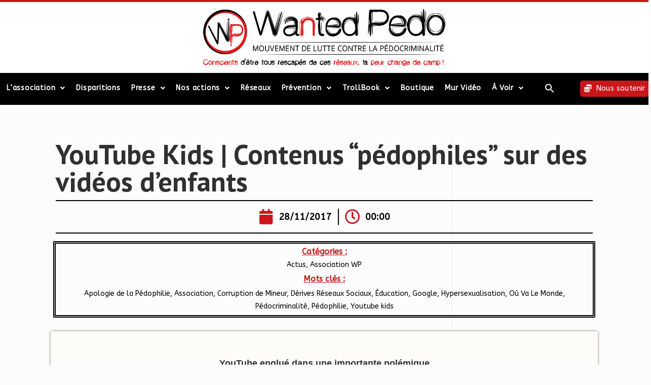

--- FILE ---
content_type: text/html; charset=UTF-8
request_url: https://wantedpedo-officiel.com/youtube-kids-contenus-pedophiles-videos-denfants__trashed/
body_size: 31277
content:
<!DOCTYPE html>
<html class="html" lang="fr-FR">
<head>
	<meta charset="UTF-8">
	<link rel="profile" href="https://gmpg.org/xfn/11">

	<meta name='robots' content='index, follow, max-image-preview:large, max-snippet:-1, max-video-preview:-1' />
<meta name="viewport" content="width=device-width, initial-scale=1">
	<!-- This site is optimized with the Yoast SEO plugin v21.4 - https://yoast.com/wordpress/plugins/seo/ -->
	<title>YouTube Kids | Contenus &quot;pédophiles&quot; sur des vidéos d&#039;enfants | Wanted Pedo WantedPedo</title>
	<link rel="canonical" href="https://wantedpedo-officiel.com/youtube-kids-contenus-pedophiles-videos-denfants__trashed/" />
	<meta property="og:locale" content="fr_FR" />
	<meta property="og:type" content="article" />
	<meta property="og:title" content="YouTube Kids | Contenus &quot;pédophiles&quot; sur des vidéos d&#039;enfants | Wanted Pedo WantedPedo" />
	<meta property="og:description" content="YouTube englué dans une importante polémique YouTube Kids est disponible en France depuis un an  Le service de vidéo de Google proposait des vidéos d&#8217;enfants suggestives. Les commentaires y étaient de nature pédophile. L&#8217;idée était bonne, mais la mise en pratique pose plusieurs problèmes. YouTube, le service de vidéo de Google, fait face depuis plusieurs [&hellip;]" />
	<meta property="og:url" content="https://wantedpedo-officiel.com/youtube-kids-contenus-pedophiles-videos-denfants__trashed/" />
	<meta property="og:site_name" content="Wanted Pedo WantedPedo" />
	<meta property="article:publisher" content="https://web.facebook.com/WantedPed0/" />
	<meta property="article:published_time" content="2017-11-27T23:00:00+00:00" />
	<meta property="article:modified_time" content="2020-10-30T09:28:01+00:00" />
	<meta property="og:image" content="https://wantedpedo-officiel.com/wp-content/uploads/2020/10/Youtube-kids.jpg" />
	<meta property="og:image:width" content="1920" />
	<meta property="og:image:height" content="1080" />
	<meta property="og:image:type" content="image/jpeg" />
	<meta name="author" content="**** ****" />
	<meta name="twitter:card" content="summary_large_image" />
	<meta name="twitter:creator" content="@WantedPedo" />
	<meta name="twitter:site" content="@WantedPedo" />
	<meta name="twitter:label1" content="Écrit par" />
	<meta name="twitter:data1" content="**** ****" />
	<meta name="twitter:label2" content="Durée de lecture estimée" />
	<meta name="twitter:data2" content="3 minutes" />
	<script type="application/ld+json" class="yoast-schema-graph">{"@context":"https://schema.org","@graph":[{"@type":"WebPage","@id":"https://wantedpedo-officiel.com/youtube-kids-contenus-pedophiles-videos-denfants__trashed/","url":"https://wantedpedo-officiel.com/youtube-kids-contenus-pedophiles-videos-denfants__trashed/","name":"YouTube Kids | Contenus \"pédophiles\" sur des vidéos d'enfants | Wanted Pedo WantedPedo","isPartOf":{"@id":"https://wantedpedo-officiel.com/#website"},"primaryImageOfPage":{"@id":"https://wantedpedo-officiel.com/youtube-kids-contenus-pedophiles-videos-denfants__trashed/#primaryimage"},"image":{"@id":"https://wantedpedo-officiel.com/youtube-kids-contenus-pedophiles-videos-denfants__trashed/#primaryimage"},"thumbnailUrl":"https://wantedpedo-officiel.com/wp-content/uploads/2020/10/Youtube-kids.jpg","datePublished":"2017-11-27T23:00:00+00:00","dateModified":"2020-10-30T09:28:01+00:00","author":{"@id":"https://wantedpedo-officiel.com/#/schema/person/02edb940539139e77bcb4f32520b75d0"},"breadcrumb":{"@id":"https://wantedpedo-officiel.com/youtube-kids-contenus-pedophiles-videos-denfants__trashed/#breadcrumb"},"inLanguage":"fr-FR","potentialAction":[{"@type":"ReadAction","target":["https://wantedpedo-officiel.com/youtube-kids-contenus-pedophiles-videos-denfants__trashed/"]}]},{"@type":"ImageObject","inLanguage":"fr-FR","@id":"https://wantedpedo-officiel.com/youtube-kids-contenus-pedophiles-videos-denfants__trashed/#primaryimage","url":"https://wantedpedo-officiel.com/wp-content/uploads/2020/10/Youtube-kids.jpg","contentUrl":"https://wantedpedo-officiel.com/wp-content/uploads/2020/10/Youtube-kids.jpg","width":1920,"height":1080},{"@type":"BreadcrumbList","@id":"https://wantedpedo-officiel.com/youtube-kids-contenus-pedophiles-videos-denfants__trashed/#breadcrumb","itemListElement":[{"@type":"ListItem","position":1,"name":"Accueil","item":"https://wantedpedo-officiel.com/"},{"@type":"ListItem","position":2,"name":"YouTube Kids | Contenus &#8220;pédophiles&#8221; sur des vidéos d&#8217;enfants"}]},{"@type":"WebSite","@id":"https://wantedpedo-officiel.com/#website","url":"https://wantedpedo-officiel.com/","name":"Wanted Pedo WantedPedo","description":"Association de Lutte contre la Pédocriminalité","potentialAction":[{"@type":"SearchAction","target":{"@type":"EntryPoint","urlTemplate":"https://wantedpedo-officiel.com/?s={search_term_string}"},"query-input":"required name=search_term_string"}],"inLanguage":"fr-FR"},{"@type":"Person","@id":"https://wantedpedo-officiel.com/#/schema/person/02edb940539139e77bcb4f32520b75d0","name":"**** ****"}]}</script>
	<!-- / Yoast SEO plugin. -->


<link rel='dns-prefetch' href='//www.googletagmanager.com' />
<link rel="alternate" type="application/rss+xml" title="Wanted Pedo WantedPedo &raquo; Flux" href="https://wantedpedo-officiel.com/feed/" />
<link rel="alternate" type="application/rss+xml" title="Wanted Pedo WantedPedo &raquo; Flux des commentaires" href="https://wantedpedo-officiel.com/comments/feed/" />
<script>
window._wpemojiSettings = {"baseUrl":"https:\/\/s.w.org\/images\/core\/emoji\/14.0.0\/72x72\/","ext":".png","svgUrl":"https:\/\/s.w.org\/images\/core\/emoji\/14.0.0\/svg\/","svgExt":".svg","source":{"concatemoji":"https:\/\/wantedpedo-officiel.com\/wp-includes\/js\/wp-emoji-release.min.js?ver=362cff69e9efdea1de2c6491ee6a070f"}};
/*! This file is auto-generated */
!function(i,n){var o,s,e;function c(e){try{var t={supportTests:e,timestamp:(new Date).valueOf()};sessionStorage.setItem(o,JSON.stringify(t))}catch(e){}}function p(e,t,n){e.clearRect(0,0,e.canvas.width,e.canvas.height),e.fillText(t,0,0);var t=new Uint32Array(e.getImageData(0,0,e.canvas.width,e.canvas.height).data),r=(e.clearRect(0,0,e.canvas.width,e.canvas.height),e.fillText(n,0,0),new Uint32Array(e.getImageData(0,0,e.canvas.width,e.canvas.height).data));return t.every(function(e,t){return e===r[t]})}function u(e,t,n){switch(t){case"flag":return n(e,"\ud83c\udff3\ufe0f\u200d\u26a7\ufe0f","\ud83c\udff3\ufe0f\u200b\u26a7\ufe0f")?!1:!n(e,"\ud83c\uddfa\ud83c\uddf3","\ud83c\uddfa\u200b\ud83c\uddf3")&&!n(e,"\ud83c\udff4\udb40\udc67\udb40\udc62\udb40\udc65\udb40\udc6e\udb40\udc67\udb40\udc7f","\ud83c\udff4\u200b\udb40\udc67\u200b\udb40\udc62\u200b\udb40\udc65\u200b\udb40\udc6e\u200b\udb40\udc67\u200b\udb40\udc7f");case"emoji":return!n(e,"\ud83e\udef1\ud83c\udffb\u200d\ud83e\udef2\ud83c\udfff","\ud83e\udef1\ud83c\udffb\u200b\ud83e\udef2\ud83c\udfff")}return!1}function f(e,t,n){var r="undefined"!=typeof WorkerGlobalScope&&self instanceof WorkerGlobalScope?new OffscreenCanvas(300,150):i.createElement("canvas"),a=r.getContext("2d",{willReadFrequently:!0}),o=(a.textBaseline="top",a.font="600 32px Arial",{});return e.forEach(function(e){o[e]=t(a,e,n)}),o}function t(e){var t=i.createElement("script");t.src=e,t.defer=!0,i.head.appendChild(t)}"undefined"!=typeof Promise&&(o="wpEmojiSettingsSupports",s=["flag","emoji"],n.supports={everything:!0,everythingExceptFlag:!0},e=new Promise(function(e){i.addEventListener("DOMContentLoaded",e,{once:!0})}),new Promise(function(t){var n=function(){try{var e=JSON.parse(sessionStorage.getItem(o));if("object"==typeof e&&"number"==typeof e.timestamp&&(new Date).valueOf()<e.timestamp+604800&&"object"==typeof e.supportTests)return e.supportTests}catch(e){}return null}();if(!n){if("undefined"!=typeof Worker&&"undefined"!=typeof OffscreenCanvas&&"undefined"!=typeof URL&&URL.createObjectURL&&"undefined"!=typeof Blob)try{var e="postMessage("+f.toString()+"("+[JSON.stringify(s),u.toString(),p.toString()].join(",")+"));",r=new Blob([e],{type:"text/javascript"}),a=new Worker(URL.createObjectURL(r),{name:"wpTestEmojiSupports"});return void(a.onmessage=function(e){c(n=e.data),a.terminate(),t(n)})}catch(e){}c(n=f(s,u,p))}t(n)}).then(function(e){for(var t in e)n.supports[t]=e[t],n.supports.everything=n.supports.everything&&n.supports[t],"flag"!==t&&(n.supports.everythingExceptFlag=n.supports.everythingExceptFlag&&n.supports[t]);n.supports.everythingExceptFlag=n.supports.everythingExceptFlag&&!n.supports.flag,n.DOMReady=!1,n.readyCallback=function(){n.DOMReady=!0}}).then(function(){return e}).then(function(){var e;n.supports.everything||(n.readyCallback(),(e=n.source||{}).concatemoji?t(e.concatemoji):e.wpemoji&&e.twemoji&&(t(e.twemoji),t(e.wpemoji)))}))}((window,document),window._wpemojiSettings);
</script>
<style>
img.wp-smiley,
img.emoji {
	display: inline !important;
	border: none !important;
	box-shadow: none !important;
	height: 1em !important;
	width: 1em !important;
	margin: 0 0.07em !important;
	vertical-align: -0.1em !important;
	background: none !important;
	padding: 0 !important;
}
</style>
	<link rel='stylesheet' id='image-sizes-css' href='https://wantedpedo-officiel.com/wp-content/plugins/image-sizes/assets/css/front.min.css?ver=4.1' media='all' />
<link rel='stylesheet' id='ivory-search-styles-css' href='https://wantedpedo-officiel.com/wp-content/plugins/add-search-to-menu/public/css/ivory-search.min.css?ver=5.5.3' media='all' />
<link rel='stylesheet' id='twentyseventeen-style-css' href='https://wantedpedo-officiel.com/wp-content/themes/oceanwp/style.css?ver=362cff69e9efdea1de2c6491ee6a070f' media='all' />
<link rel='stylesheet' id='child-style-css' href='https://wantedpedo-officiel.com/wp-content/themes/oceanwp-child/style.css?ver=362cff69e9efdea1de2c6491ee6a070f' media='all' />
<link rel='stylesheet' id='font-awesome-css' href='https://wantedpedo-officiel.com/wp-content/themes/oceanwp/assets/fonts/fontawesome/css/all.min.css?ver=5.15.1' media='all' />
<link rel='stylesheet' id='simple-line-icons-css' href='https://wantedpedo-officiel.com/wp-content/themes/oceanwp/assets/css/third/simple-line-icons.min.css?ver=2.4.0' media='all' />
<link rel='stylesheet' id='oceanwp-style-css' href='https://wantedpedo-officiel.com/wp-content/themes/oceanwp/assets/css/style.min.css?ver=1.0.0' media='all' />
<link rel='stylesheet' id='elementor-icons-css' href='https://wantedpedo-officiel.com/wp-content/plugins/elementor/assets/lib/eicons/css/elementor-icons.min.css?ver=5.23.0' media='all' />
<link rel='stylesheet' id='elementor-frontend-css' href='https://wantedpedo-officiel.com/wp-content/uploads/elementor/css/custom-frontend.min.css?ver=1698665932' media='all' />
<style id='elementor-frontend-inline-css'>
.elementor-kit-890202{--e-global-color-primary:#CA161A;--e-global-color-secondary:#FFFFFF;--e-global-color-text:#000000;--e-global-color-accent:#61CE70;--e-global-color-99bdd31:#000000;--e-global-color-4b12b24:#565050;--e-global-color-9af6d9d:#FCFCFC;--e-global-color-4cc9650:#494949;--e-global-typography-primary-font-family:"ABeeZee";--e-global-typography-primary-font-weight:500;--e-global-typography-secondary-font-family:"Roboto Slab";--e-global-typography-secondary-font-weight:400;--e-global-typography-text-font-family:"ABeeZee";--e-global-typography-text-font-weight:400;--e-global-typography-accent-font-family:"ABeeZee";--e-global-typography-accent-font-weight:500;--e-global-typography-afaefc7-font-family:"Open Sans Hebrew Condensed";--e-global-typography-afaefc7-font-size:40px;--e-global-typography-afaefc7-text-transform:uppercase;--e-global-typography-afaefc7-font-style:normal;--e-global-typography-afaefc7-line-height:1.4em;font-family:"ABeeZee", Sans-serif;background-color:var( --e-global-color-9af6d9d );}.elementor-kit-890202 a{color:#000000;}.elementor-kit-890202 a:hover{color:var( --e-global-color-primary );}.elementor-kit-890202 h2{font-size:24px;line-height:1.4em;}.elementor-section.elementor-section-boxed > .elementor-container{max-width:1140px;}.e-con{--container-max-width:1140px;}.elementor-widget:not(:last-child){margin-block-end:20px;}.elementor-element{--widgets-spacing:20px 20px;}{}h1.entry-title{display:var(--page-title-display);}.elementor-kit-890202 e-page-transition{background-color:#FFBC7D;}@media(max-width:1027px){.elementor-section.elementor-section-boxed > .elementor-container{max-width:1024px;}.e-con{--container-max-width:1024px;}}@media(max-width:767px){.elementor-section.elementor-section-boxed > .elementor-container{max-width:767px;}.e-con{--container-max-width:767px;}}
.tippy-popper[data-tippy-popper-id="{{ID}}"] .tippy-tooltip{font-family:var( --e-global-typography-text-font-family ), Sans-serif;font-weight:var( --e-global-typography-text-font-weight );}.elementor-widget-common .eael-protected-content-message{font-family:var( --e-global-typography-secondary-font-family ), Sans-serif;font-weight:var( --e-global-typography-secondary-font-weight );}.elementor-widget-common .protected-content-error-msg{font-family:var( --e-global-typography-secondary-font-family ), Sans-serif;font-weight:var( --e-global-typography-secondary-font-weight );}.elementor-widget-inner-section .eael-protected-content-message{font-family:var( --e-global-typography-secondary-font-family ), Sans-serif;font-weight:var( --e-global-typography-secondary-font-weight );}.elementor-widget-inner-section .protected-content-error-msg{font-family:var( --e-global-typography-secondary-font-family ), Sans-serif;font-weight:var( --e-global-typography-secondary-font-weight );}.elementor-widget-heading .elementor-heading-title{color:var( --e-global-color-primary );font-family:var( --e-global-typography-primary-font-family ), Sans-serif;font-weight:var( --e-global-typography-primary-font-weight );}.elementor-widget-heading .eael-protected-content-message{font-family:var( --e-global-typography-secondary-font-family ), Sans-serif;font-weight:var( --e-global-typography-secondary-font-weight );}.elementor-widget-heading .protected-content-error-msg{font-family:var( --e-global-typography-secondary-font-family ), Sans-serif;font-weight:var( --e-global-typography-secondary-font-weight );}.elementor-widget-image .widget-image-caption{color:var( --e-global-color-text );font-family:var( --e-global-typography-text-font-family ), Sans-serif;font-weight:var( --e-global-typography-text-font-weight );}.elementor-widget-image .eael-protected-content-message{font-family:var( --e-global-typography-secondary-font-family ), Sans-serif;font-weight:var( --e-global-typography-secondary-font-weight );}.elementor-widget-image .protected-content-error-msg{font-family:var( --e-global-typography-secondary-font-family ), Sans-serif;font-weight:var( --e-global-typography-secondary-font-weight );}.elementor-widget-text-editor{color:var( --e-global-color-text );font-family:var( --e-global-typography-text-font-family ), Sans-serif;font-weight:var( --e-global-typography-text-font-weight );}.elementor-widget-text-editor.elementor-drop-cap-view-stacked .elementor-drop-cap{background-color:var( --e-global-color-primary );}.elementor-widget-text-editor.elementor-drop-cap-view-framed .elementor-drop-cap, .elementor-widget-text-editor.elementor-drop-cap-view-default .elementor-drop-cap{color:var( --e-global-color-primary );border-color:var( --e-global-color-primary );}.elementor-widget-text-editor .eael-protected-content-message{font-family:var( --e-global-typography-secondary-font-family ), Sans-serif;font-weight:var( --e-global-typography-secondary-font-weight );}.elementor-widget-text-editor .protected-content-error-msg{font-family:var( --e-global-typography-secondary-font-family ), Sans-serif;font-weight:var( --e-global-typography-secondary-font-weight );}.elementor-widget-video .eael-protected-content-message{font-family:var( --e-global-typography-secondary-font-family ), Sans-serif;font-weight:var( --e-global-typography-secondary-font-weight );}.elementor-widget-video .protected-content-error-msg{font-family:var( --e-global-typography-secondary-font-family ), Sans-serif;font-weight:var( --e-global-typography-secondary-font-weight );}.elementor-widget-button .elementor-button{font-family:var( --e-global-typography-accent-font-family ), Sans-serif;font-weight:var( --e-global-typography-accent-font-weight );background-color:var( --e-global-color-accent );}.elementor-widget-button .eael-protected-content-message{font-family:var( --e-global-typography-secondary-font-family ), Sans-serif;font-weight:var( --e-global-typography-secondary-font-weight );}.elementor-widget-button .protected-content-error-msg{font-family:var( --e-global-typography-secondary-font-family ), Sans-serif;font-weight:var( --e-global-typography-secondary-font-weight );}.elementor-widget-divider{--divider-color:var( --e-global-color-secondary );}.elementor-widget-divider .elementor-divider__text{color:var( --e-global-color-secondary );font-family:var( --e-global-typography-secondary-font-family ), Sans-serif;font-weight:var( --e-global-typography-secondary-font-weight );}.elementor-widget-divider.elementor-view-stacked .elementor-icon{background-color:var( --e-global-color-secondary );}.elementor-widget-divider.elementor-view-framed .elementor-icon, .elementor-widget-divider.elementor-view-default .elementor-icon{color:var( --e-global-color-secondary );border-color:var( --e-global-color-secondary );}.elementor-widget-divider.elementor-view-framed .elementor-icon, .elementor-widget-divider.elementor-view-default .elementor-icon svg{fill:var( --e-global-color-secondary );}.elementor-widget-divider .eael-protected-content-message{font-family:var( --e-global-typography-secondary-font-family ), Sans-serif;font-weight:var( --e-global-typography-secondary-font-weight );}.elementor-widget-divider .protected-content-error-msg{font-family:var( --e-global-typography-secondary-font-family ), Sans-serif;font-weight:var( --e-global-typography-secondary-font-weight );}.elementor-widget-spacer .eael-protected-content-message{font-family:var( --e-global-typography-secondary-font-family ), Sans-serif;font-weight:var( --e-global-typography-secondary-font-weight );}.elementor-widget-spacer .protected-content-error-msg{font-family:var( --e-global-typography-secondary-font-family ), Sans-serif;font-weight:var( --e-global-typography-secondary-font-weight );}.elementor-widget-image-box .elementor-image-box-title{color:var( --e-global-color-primary );font-family:var( --e-global-typography-primary-font-family ), Sans-serif;font-weight:var( --e-global-typography-primary-font-weight );}.elementor-widget-image-box .elementor-image-box-description{color:var( --e-global-color-text );font-family:var( --e-global-typography-text-font-family ), Sans-serif;font-weight:var( --e-global-typography-text-font-weight );}.elementor-widget-image-box .eael-protected-content-message{font-family:var( --e-global-typography-secondary-font-family ), Sans-serif;font-weight:var( --e-global-typography-secondary-font-weight );}.elementor-widget-image-box .protected-content-error-msg{font-family:var( --e-global-typography-secondary-font-family ), Sans-serif;font-weight:var( --e-global-typography-secondary-font-weight );}.elementor-widget-google_maps .eael-protected-content-message{font-family:var( --e-global-typography-secondary-font-family ), Sans-serif;font-weight:var( --e-global-typography-secondary-font-weight );}.elementor-widget-google_maps .protected-content-error-msg{font-family:var( --e-global-typography-secondary-font-family ), Sans-serif;font-weight:var( --e-global-typography-secondary-font-weight );}.elementor-widget-icon.elementor-view-stacked .elementor-icon{background-color:var( --e-global-color-primary );}.elementor-widget-icon.elementor-view-framed .elementor-icon, .elementor-widget-icon.elementor-view-default .elementor-icon{color:var( --e-global-color-primary );border-color:var( --e-global-color-primary );}.elementor-widget-icon.elementor-view-framed .elementor-icon, .elementor-widget-icon.elementor-view-default .elementor-icon svg{fill:var( --e-global-color-primary );}.elementor-widget-icon .eael-protected-content-message{font-family:var( --e-global-typography-secondary-font-family ), Sans-serif;font-weight:var( --e-global-typography-secondary-font-weight );}.elementor-widget-icon .protected-content-error-msg{font-family:var( --e-global-typography-secondary-font-family ), Sans-serif;font-weight:var( --e-global-typography-secondary-font-weight );}.elementor-widget-icon-box.elementor-view-stacked .elementor-icon{background-color:var( --e-global-color-primary );}.elementor-widget-icon-box.elementor-view-framed .elementor-icon, .elementor-widget-icon-box.elementor-view-default .elementor-icon{fill:var( --e-global-color-primary );color:var( --e-global-color-primary );border-color:var( --e-global-color-primary );}.elementor-widget-icon-box .elementor-icon-box-title{color:var( --e-global-color-primary );}.elementor-widget-icon-box .elementor-icon-box-title, .elementor-widget-icon-box .elementor-icon-box-title a{font-family:var( --e-global-typography-primary-font-family ), Sans-serif;font-weight:var( --e-global-typography-primary-font-weight );}.elementor-widget-icon-box .elementor-icon-box-description{color:var( --e-global-color-text );font-family:var( --e-global-typography-text-font-family ), Sans-serif;font-weight:var( --e-global-typography-text-font-weight );}.elementor-widget-icon-box .eael-protected-content-message{font-family:var( --e-global-typography-secondary-font-family ), Sans-serif;font-weight:var( --e-global-typography-secondary-font-weight );}.elementor-widget-icon-box .protected-content-error-msg{font-family:var( --e-global-typography-secondary-font-family ), Sans-serif;font-weight:var( --e-global-typography-secondary-font-weight );}.elementor-widget-star-rating .elementor-star-rating__title{color:var( --e-global-color-text );font-family:var( --e-global-typography-text-font-family ), Sans-serif;font-weight:var( --e-global-typography-text-font-weight );}.elementor-widget-star-rating .eael-protected-content-message{font-family:var( --e-global-typography-secondary-font-family ), Sans-serif;font-weight:var( --e-global-typography-secondary-font-weight );}.elementor-widget-star-rating .protected-content-error-msg{font-family:var( --e-global-typography-secondary-font-family ), Sans-serif;font-weight:var( --e-global-typography-secondary-font-weight );}.elementor-widget-image-carousel .eael-protected-content-message{font-family:var( --e-global-typography-secondary-font-family ), Sans-serif;font-weight:var( --e-global-typography-secondary-font-weight );}.elementor-widget-image-carousel .protected-content-error-msg{font-family:var( --e-global-typography-secondary-font-family ), Sans-serif;font-weight:var( --e-global-typography-secondary-font-weight );}.elementor-widget-image-gallery .gallery-item .gallery-caption{font-family:var( --e-global-typography-accent-font-family ), Sans-serif;font-weight:var( --e-global-typography-accent-font-weight );}.elementor-widget-image-gallery .eael-protected-content-message{font-family:var( --e-global-typography-secondary-font-family ), Sans-serif;font-weight:var( --e-global-typography-secondary-font-weight );}.elementor-widget-image-gallery .protected-content-error-msg{font-family:var( --e-global-typography-secondary-font-family ), Sans-serif;font-weight:var( --e-global-typography-secondary-font-weight );}.elementor-widget-icon-list .elementor-icon-list-item:not(:last-child):after{border-color:var( --e-global-color-text );}.elementor-widget-icon-list .elementor-icon-list-icon i{color:var( --e-global-color-primary );}.elementor-widget-icon-list .elementor-icon-list-icon svg{fill:var( --e-global-color-primary );}.elementor-widget-icon-list .elementor-icon-list-item > .elementor-icon-list-text, .elementor-widget-icon-list .elementor-icon-list-item > a{font-family:var( --e-global-typography-text-font-family ), Sans-serif;font-weight:var( --e-global-typography-text-font-weight );}.elementor-widget-icon-list .elementor-icon-list-text{color:var( --e-global-color-secondary );}.elementor-widget-icon-list .eael-protected-content-message{font-family:var( --e-global-typography-secondary-font-family ), Sans-serif;font-weight:var( --e-global-typography-secondary-font-weight );}.elementor-widget-icon-list .protected-content-error-msg{font-family:var( --e-global-typography-secondary-font-family ), Sans-serif;font-weight:var( --e-global-typography-secondary-font-weight );}.elementor-widget-counter .elementor-counter-number-wrapper{color:var( --e-global-color-primary );font-family:var( --e-global-typography-primary-font-family ), Sans-serif;font-weight:var( --e-global-typography-primary-font-weight );}.elementor-widget-counter .elementor-counter-title{color:var( --e-global-color-secondary );font-family:var( --e-global-typography-secondary-font-family ), Sans-serif;font-weight:var( --e-global-typography-secondary-font-weight );}.elementor-widget-counter .eael-protected-content-message{font-family:var( --e-global-typography-secondary-font-family ), Sans-serif;font-weight:var( --e-global-typography-secondary-font-weight );}.elementor-widget-counter .protected-content-error-msg{font-family:var( --e-global-typography-secondary-font-family ), Sans-serif;font-weight:var( --e-global-typography-secondary-font-weight );}.elementor-widget-progress .elementor-progress-wrapper .elementor-progress-bar{background-color:var( --e-global-color-primary );}.elementor-widget-progress .elementor-title{color:var( --e-global-color-primary );font-family:var( --e-global-typography-text-font-family ), Sans-serif;font-weight:var( --e-global-typography-text-font-weight );}.elementor-widget-progress .eael-protected-content-message{font-family:var( --e-global-typography-secondary-font-family ), Sans-serif;font-weight:var( --e-global-typography-secondary-font-weight );}.elementor-widget-progress .protected-content-error-msg{font-family:var( --e-global-typography-secondary-font-family ), Sans-serif;font-weight:var( --e-global-typography-secondary-font-weight );}.elementor-widget-testimonial .elementor-testimonial-content{color:var( --e-global-color-text );font-family:var( --e-global-typography-text-font-family ), Sans-serif;font-weight:var( --e-global-typography-text-font-weight );}.elementor-widget-testimonial .elementor-testimonial-name{color:var( --e-global-color-primary );font-family:var( --e-global-typography-primary-font-family ), Sans-serif;font-weight:var( --e-global-typography-primary-font-weight );}.elementor-widget-testimonial .elementor-testimonial-job{color:var( --e-global-color-secondary );font-family:var( --e-global-typography-secondary-font-family ), Sans-serif;font-weight:var( --e-global-typography-secondary-font-weight );}.elementor-widget-testimonial .eael-protected-content-message{font-family:var( --e-global-typography-secondary-font-family ), Sans-serif;font-weight:var( --e-global-typography-secondary-font-weight );}.elementor-widget-testimonial .protected-content-error-msg{font-family:var( --e-global-typography-secondary-font-family ), Sans-serif;font-weight:var( --e-global-typography-secondary-font-weight );}.elementor-widget-tabs .elementor-tab-title, .elementor-widget-tabs .elementor-tab-title a{color:var( --e-global-color-primary );}.elementor-widget-tabs .elementor-tab-title.elementor-active,
					 .elementor-widget-tabs .elementor-tab-title.elementor-active a{color:var( --e-global-color-accent );}.elementor-widget-tabs .elementor-tab-title{font-family:var( --e-global-typography-primary-font-family ), Sans-serif;font-weight:var( --e-global-typography-primary-font-weight );}.elementor-widget-tabs .elementor-tab-content{color:var( --e-global-color-text );font-family:var( --e-global-typography-text-font-family ), Sans-serif;font-weight:var( --e-global-typography-text-font-weight );}.elementor-widget-tabs .eael-protected-content-message{font-family:var( --e-global-typography-secondary-font-family ), Sans-serif;font-weight:var( --e-global-typography-secondary-font-weight );}.elementor-widget-tabs .protected-content-error-msg{font-family:var( --e-global-typography-secondary-font-family ), Sans-serif;font-weight:var( --e-global-typography-secondary-font-weight );}.elementor-widget-accordion .elementor-accordion-icon, .elementor-widget-accordion .elementor-accordion-title{color:var( --e-global-color-primary );}.elementor-widget-accordion .elementor-accordion-icon svg{fill:var( --e-global-color-primary );}.elementor-widget-accordion .elementor-active .elementor-accordion-icon, .elementor-widget-accordion .elementor-active .elementor-accordion-title{color:var( --e-global-color-accent );}.elementor-widget-accordion .elementor-active .elementor-accordion-icon svg{fill:var( --e-global-color-accent );}.elementor-widget-accordion .elementor-accordion-title{font-family:var( --e-global-typography-primary-font-family ), Sans-serif;font-weight:var( --e-global-typography-primary-font-weight );}.elementor-widget-accordion .elementor-tab-content{color:var( --e-global-color-text );font-family:var( --e-global-typography-text-font-family ), Sans-serif;font-weight:var( --e-global-typography-text-font-weight );}.elementor-widget-accordion .eael-protected-content-message{font-family:var( --e-global-typography-secondary-font-family ), Sans-serif;font-weight:var( --e-global-typography-secondary-font-weight );}.elementor-widget-accordion .protected-content-error-msg{font-family:var( --e-global-typography-secondary-font-family ), Sans-serif;font-weight:var( --e-global-typography-secondary-font-weight );}.elementor-widget-toggle .elementor-toggle-title, .elementor-widget-toggle .elementor-toggle-icon{color:var( --e-global-color-primary );}.elementor-widget-toggle .elementor-toggle-icon svg{fill:var( --e-global-color-primary );}.elementor-widget-toggle .elementor-tab-title.elementor-active a, .elementor-widget-toggle .elementor-tab-title.elementor-active .elementor-toggle-icon{color:var( --e-global-color-accent );}.elementor-widget-toggle .elementor-toggle-title{font-family:var( --e-global-typography-primary-font-family ), Sans-serif;font-weight:var( --e-global-typography-primary-font-weight );}.elementor-widget-toggle .elementor-tab-content{color:var( --e-global-color-text );font-family:var( --e-global-typography-text-font-family ), Sans-serif;font-weight:var( --e-global-typography-text-font-weight );}.elementor-widget-toggle .eael-protected-content-message{font-family:var( --e-global-typography-secondary-font-family ), Sans-serif;font-weight:var( --e-global-typography-secondary-font-weight );}.elementor-widget-toggle .protected-content-error-msg{font-family:var( --e-global-typography-secondary-font-family ), Sans-serif;font-weight:var( --e-global-typography-secondary-font-weight );}.elementor-widget-social-icons .eael-protected-content-message{font-family:var( --e-global-typography-secondary-font-family ), Sans-serif;font-weight:var( --e-global-typography-secondary-font-weight );}.elementor-widget-social-icons .protected-content-error-msg{font-family:var( --e-global-typography-secondary-font-family ), Sans-serif;font-weight:var( --e-global-typography-secondary-font-weight );}.elementor-widget-alert .elementor-alert-title{font-family:var( --e-global-typography-primary-font-family ), Sans-serif;font-weight:var( --e-global-typography-primary-font-weight );}.elementor-widget-alert .elementor-alert-description{font-family:var( --e-global-typography-text-font-family ), Sans-serif;font-weight:var( --e-global-typography-text-font-weight );}.elementor-widget-alert .eael-protected-content-message{font-family:var( --e-global-typography-secondary-font-family ), Sans-serif;font-weight:var( --e-global-typography-secondary-font-weight );}.elementor-widget-alert .protected-content-error-msg{font-family:var( --e-global-typography-secondary-font-family ), Sans-serif;font-weight:var( --e-global-typography-secondary-font-weight );}.elementor-widget-audio .eael-protected-content-message{font-family:var( --e-global-typography-secondary-font-family ), Sans-serif;font-weight:var( --e-global-typography-secondary-font-weight );}.elementor-widget-audio .protected-content-error-msg{font-family:var( --e-global-typography-secondary-font-family ), Sans-serif;font-weight:var( --e-global-typography-secondary-font-weight );}.elementor-widget-shortcode .eael-protected-content-message{font-family:var( --e-global-typography-secondary-font-family ), Sans-serif;font-weight:var( --e-global-typography-secondary-font-weight );}.elementor-widget-shortcode .protected-content-error-msg{font-family:var( --e-global-typography-secondary-font-family ), Sans-serif;font-weight:var( --e-global-typography-secondary-font-weight );}.elementor-widget-html .eael-protected-content-message{font-family:var( --e-global-typography-secondary-font-family ), Sans-serif;font-weight:var( --e-global-typography-secondary-font-weight );}.elementor-widget-html .protected-content-error-msg{font-family:var( --e-global-typography-secondary-font-family ), Sans-serif;font-weight:var( --e-global-typography-secondary-font-weight );}.elementor-widget-menu-anchor .eael-protected-content-message{font-family:var( --e-global-typography-secondary-font-family ), Sans-serif;font-weight:var( --e-global-typography-secondary-font-weight );}.elementor-widget-menu-anchor .protected-content-error-msg{font-family:var( --e-global-typography-secondary-font-family ), Sans-serif;font-weight:var( --e-global-typography-secondary-font-weight );}.elementor-widget-sidebar .eael-protected-content-message{font-family:var( --e-global-typography-secondary-font-family ), Sans-serif;font-weight:var( --e-global-typography-secondary-font-weight );}.elementor-widget-sidebar .protected-content-error-msg{font-family:var( --e-global-typography-secondary-font-family ), Sans-serif;font-weight:var( --e-global-typography-secondary-font-weight );}.elementor-widget-read-more .eael-protected-content-message{font-family:var( --e-global-typography-secondary-font-family ), Sans-serif;font-weight:var( --e-global-typography-secondary-font-weight );}.elementor-widget-read-more .protected-content-error-msg{font-family:var( --e-global-typography-secondary-font-family ), Sans-serif;font-weight:var( --e-global-typography-secondary-font-weight );}.elementor-widget-rating .eael-protected-content-message{font-family:var( --e-global-typography-secondary-font-family ), Sans-serif;font-weight:var( --e-global-typography-secondary-font-weight );}.elementor-widget-rating .protected-content-error-msg{font-family:var( --e-global-typography-secondary-font-family ), Sans-serif;font-weight:var( --e-global-typography-secondary-font-weight );}.elementor-widget-wp-widget-pages .eael-protected-content-message{font-family:var( --e-global-typography-secondary-font-family ), Sans-serif;font-weight:var( --e-global-typography-secondary-font-weight );}.elementor-widget-wp-widget-pages .protected-content-error-msg{font-family:var( --e-global-typography-secondary-font-family ), Sans-serif;font-weight:var( --e-global-typography-secondary-font-weight );}.elementor-widget-wp-widget-calendar .eael-protected-content-message{font-family:var( --e-global-typography-secondary-font-family ), Sans-serif;font-weight:var( --e-global-typography-secondary-font-weight );}.elementor-widget-wp-widget-calendar .protected-content-error-msg{font-family:var( --e-global-typography-secondary-font-family ), Sans-serif;font-weight:var( --e-global-typography-secondary-font-weight );}.elementor-widget-wp-widget-archives .eael-protected-content-message{font-family:var( --e-global-typography-secondary-font-family ), Sans-serif;font-weight:var( --e-global-typography-secondary-font-weight );}.elementor-widget-wp-widget-archives .protected-content-error-msg{font-family:var( --e-global-typography-secondary-font-family ), Sans-serif;font-weight:var( --e-global-typography-secondary-font-weight );}.elementor-widget-wp-widget-media_audio .eael-protected-content-message{font-family:var( --e-global-typography-secondary-font-family ), Sans-serif;font-weight:var( --e-global-typography-secondary-font-weight );}.elementor-widget-wp-widget-media_audio .protected-content-error-msg{font-family:var( --e-global-typography-secondary-font-family ), Sans-serif;font-weight:var( --e-global-typography-secondary-font-weight );}.elementor-widget-wp-widget-media_image .eael-protected-content-message{font-family:var( --e-global-typography-secondary-font-family ), Sans-serif;font-weight:var( --e-global-typography-secondary-font-weight );}.elementor-widget-wp-widget-media_image .protected-content-error-msg{font-family:var( --e-global-typography-secondary-font-family ), Sans-serif;font-weight:var( --e-global-typography-secondary-font-weight );}.elementor-widget-wp-widget-media_gallery .eael-protected-content-message{font-family:var( --e-global-typography-secondary-font-family ), Sans-serif;font-weight:var( --e-global-typography-secondary-font-weight );}.elementor-widget-wp-widget-media_gallery .protected-content-error-msg{font-family:var( --e-global-typography-secondary-font-family ), Sans-serif;font-weight:var( --e-global-typography-secondary-font-weight );}.elementor-widget-wp-widget-media_video .eael-protected-content-message{font-family:var( --e-global-typography-secondary-font-family ), Sans-serif;font-weight:var( --e-global-typography-secondary-font-weight );}.elementor-widget-wp-widget-media_video .protected-content-error-msg{font-family:var( --e-global-typography-secondary-font-family ), Sans-serif;font-weight:var( --e-global-typography-secondary-font-weight );}.elementor-widget-wp-widget-meta .eael-protected-content-message{font-family:var( --e-global-typography-secondary-font-family ), Sans-serif;font-weight:var( --e-global-typography-secondary-font-weight );}.elementor-widget-wp-widget-meta .protected-content-error-msg{font-family:var( --e-global-typography-secondary-font-family ), Sans-serif;font-weight:var( --e-global-typography-secondary-font-weight );}.elementor-widget-wp-widget-search .eael-protected-content-message{font-family:var( --e-global-typography-secondary-font-family ), Sans-serif;font-weight:var( --e-global-typography-secondary-font-weight );}.elementor-widget-wp-widget-search .protected-content-error-msg{font-family:var( --e-global-typography-secondary-font-family ), Sans-serif;font-weight:var( --e-global-typography-secondary-font-weight );}.elementor-widget-wp-widget-text .eael-protected-content-message{font-family:var( --e-global-typography-secondary-font-family ), Sans-serif;font-weight:var( --e-global-typography-secondary-font-weight );}.elementor-widget-wp-widget-text .protected-content-error-msg{font-family:var( --e-global-typography-secondary-font-family ), Sans-serif;font-weight:var( --e-global-typography-secondary-font-weight );}.elementor-widget-wp-widget-categories .eael-protected-content-message{font-family:var( --e-global-typography-secondary-font-family ), Sans-serif;font-weight:var( --e-global-typography-secondary-font-weight );}.elementor-widget-wp-widget-categories .protected-content-error-msg{font-family:var( --e-global-typography-secondary-font-family ), Sans-serif;font-weight:var( --e-global-typography-secondary-font-weight );}.elementor-widget-wp-widget-recent-posts .eael-protected-content-message{font-family:var( --e-global-typography-secondary-font-family ), Sans-serif;font-weight:var( --e-global-typography-secondary-font-weight );}.elementor-widget-wp-widget-recent-posts .protected-content-error-msg{font-family:var( --e-global-typography-secondary-font-family ), Sans-serif;font-weight:var( --e-global-typography-secondary-font-weight );}.elementor-widget-wp-widget-recent-comments .eael-protected-content-message{font-family:var( --e-global-typography-secondary-font-family ), Sans-serif;font-weight:var( --e-global-typography-secondary-font-weight );}.elementor-widget-wp-widget-recent-comments .protected-content-error-msg{font-family:var( --e-global-typography-secondary-font-family ), Sans-serif;font-weight:var( --e-global-typography-secondary-font-weight );}.elementor-widget-wp-widget-rss .eael-protected-content-message{font-family:var( --e-global-typography-secondary-font-family ), Sans-serif;font-weight:var( --e-global-typography-secondary-font-weight );}.elementor-widget-wp-widget-rss .protected-content-error-msg{font-family:var( --e-global-typography-secondary-font-family ), Sans-serif;font-weight:var( --e-global-typography-secondary-font-weight );}.elementor-widget-wp-widget-tag_cloud .eael-protected-content-message{font-family:var( --e-global-typography-secondary-font-family ), Sans-serif;font-weight:var( --e-global-typography-secondary-font-weight );}.elementor-widget-wp-widget-tag_cloud .protected-content-error-msg{font-family:var( --e-global-typography-secondary-font-family ), Sans-serif;font-weight:var( --e-global-typography-secondary-font-weight );}.elementor-widget-wp-widget-nav_menu .eael-protected-content-message{font-family:var( --e-global-typography-secondary-font-family ), Sans-serif;font-weight:var( --e-global-typography-secondary-font-weight );}.elementor-widget-wp-widget-nav_menu .protected-content-error-msg{font-family:var( --e-global-typography-secondary-font-family ), Sans-serif;font-weight:var( --e-global-typography-secondary-font-weight );}.elementor-widget-wp-widget-custom_html .eael-protected-content-message{font-family:var( --e-global-typography-secondary-font-family ), Sans-serif;font-weight:var( --e-global-typography-secondary-font-weight );}.elementor-widget-wp-widget-custom_html .protected-content-error-msg{font-family:var( --e-global-typography-secondary-font-family ), Sans-serif;font-weight:var( --e-global-typography-secondary-font-weight );}.elementor-widget-wp-widget-block .eael-protected-content-message{font-family:var( --e-global-typography-secondary-font-family ), Sans-serif;font-weight:var( --e-global-typography-secondary-font-weight );}.elementor-widget-wp-widget-block .protected-content-error-msg{font-family:var( --e-global-typography-secondary-font-family ), Sans-serif;font-weight:var( --e-global-typography-secondary-font-weight );}.elementor-widget-wp-widget-is_widget .eael-protected-content-message{font-family:var( --e-global-typography-secondary-font-family ), Sans-serif;font-weight:var( --e-global-typography-secondary-font-weight );}.elementor-widget-wp-widget-is_widget .protected-content-error-msg{font-family:var( --e-global-typography-secondary-font-family ), Sans-serif;font-weight:var( --e-global-typography-secondary-font-weight );}.elementor-widget-wp-widget-widget_fvplayer .eael-protected-content-message{font-family:var( --e-global-typography-secondary-font-family ), Sans-serif;font-weight:var( --e-global-typography-secondary-font-weight );}.elementor-widget-wp-widget-widget_fvplayer .protected-content-error-msg{font-family:var( --e-global-typography-secondary-font-family ), Sans-serif;font-weight:var( --e-global-typography-secondary-font-weight );}.elementor-widget-wp-widget-members-widget-login .eael-protected-content-message{font-family:var( --e-global-typography-secondary-font-family ), Sans-serif;font-weight:var( --e-global-typography-secondary-font-weight );}.elementor-widget-wp-widget-members-widget-login .protected-content-error-msg{font-family:var( --e-global-typography-secondary-font-family ), Sans-serif;font-weight:var( --e-global-typography-secondary-font-weight );}.elementor-widget-wp-widget-members-widget-users .eael-protected-content-message{font-family:var( --e-global-typography-secondary-font-family ), Sans-serif;font-weight:var( --e-global-typography-secondary-font-weight );}.elementor-widget-wp-widget-members-widget-users .protected-content-error-msg{font-family:var( --e-global-typography-secondary-font-family ), Sans-serif;font-weight:var( --e-global-typography-secondary-font-weight );}.elementor-widget-dyncontel-modalwindow .eael-protected-content-message{font-family:var( --e-global-typography-secondary-font-family ), Sans-serif;font-weight:var( --e-global-typography-secondary-font-weight );}.elementor-widget-dyncontel-modalwindow .protected-content-error-msg{font-family:var( --e-global-typography-secondary-font-family ), Sans-serif;font-weight:var( --e-global-typography-secondary-font-weight );}.elementor-widget-dce-dynamic-charts .eael-protected-content-message{font-family:var( --e-global-typography-secondary-font-family ), Sans-serif;font-weight:var( --e-global-typography-secondary-font-weight );}.elementor-widget-dce-dynamic-charts .protected-content-error-msg{font-family:var( --e-global-typography-secondary-font-family ), Sans-serif;font-weight:var( --e-global-typography-secondary-font-weight );}.elementor-widget-dce-iframe .eael-protected-content-message{font-family:var( --e-global-typography-secondary-font-family ), Sans-serif;font-weight:var( --e-global-typography-secondary-font-weight );}.elementor-widget-dce-iframe .protected-content-error-msg{font-family:var( --e-global-typography-secondary-font-family ), Sans-serif;font-weight:var( --e-global-typography-secondary-font-weight );}.elementor-widget-dce-google-document-preview .eael-protected-content-message{font-family:var( --e-global-typography-secondary-font-family ), Sans-serif;font-weight:var( --e-global-typography-secondary-font-weight );}.elementor-widget-dce-google-document-preview .protected-content-error-msg{font-family:var( --e-global-typography-secondary-font-family ), Sans-serif;font-weight:var( --e-global-typography-secondary-font-weight );}.elementor-widget-dce-dynamicposts-v2 .eael-protected-content-message{font-family:var( --e-global-typography-secondary-font-family ), Sans-serif;font-weight:var( --e-global-typography-secondary-font-weight );}.elementor-widget-dce-dynamicposts-v2 .protected-content-error-msg{font-family:var( --e-global-typography-secondary-font-family ), Sans-serif;font-weight:var( --e-global-typography-secondary-font-weight );}.elementor-widget-dce-dynamic-show-favorites .eael-protected-content-message{font-family:var( --e-global-typography-secondary-font-family ), Sans-serif;font-weight:var( --e-global-typography-secondary-font-weight );}.elementor-widget-dce-dynamic-show-favorites .protected-content-error-msg{font-family:var( --e-global-typography-secondary-font-family ), Sans-serif;font-weight:var( --e-global-typography-secondary-font-weight );}.elementor-widget-dce-sticky-posts .eael-protected-content-message{font-family:var( --e-global-typography-secondary-font-family ), Sans-serif;font-weight:var( --e-global-typography-secondary-font-weight );}.elementor-widget-dce-sticky-posts .protected-content-error-msg{font-family:var( --e-global-typography-secondary-font-family ), Sans-serif;font-weight:var( --e-global-typography-secondary-font-weight );}.elementor-widget-dce-search-results .eael-protected-content-message{font-family:var( --e-global-typography-secondary-font-family ), Sans-serif;font-weight:var( --e-global-typography-secondary-font-weight );}.elementor-widget-dce-search-results .protected-content-error-msg{font-family:var( --e-global-typography-secondary-font-family ), Sans-serif;font-weight:var( --e-global-typography-secondary-font-weight );}.elementor-widget-dce-my-posts .eael-protected-content-message{font-family:var( --e-global-typography-secondary-font-family ), Sans-serif;font-weight:var( --e-global-typography-secondary-font-weight );}.elementor-widget-dce-my-posts .protected-content-error-msg{font-family:var( --e-global-typography-secondary-font-family ), Sans-serif;font-weight:var( --e-global-typography-secondary-font-weight );}.elementor-widget-dce-cryptocoin-badge .eael-protected-content-message{font-family:var( --e-global-typography-secondary-font-family ), Sans-serif;font-weight:var( --e-global-typography-secondary-font-weight );}.elementor-widget-dce-cryptocoin-badge .protected-content-error-msg{font-family:var( --e-global-typography-secondary-font-family ), Sans-serif;font-weight:var( --e-global-typography-secondary-font-weight );}.elementor-widget-dce-pdf-viewer .eael-protected-content-message{font-family:var( --e-global-typography-secondary-font-family ), Sans-serif;font-weight:var( --e-global-typography-secondary-font-weight );}.elementor-widget-dce-pdf-viewer .protected-content-error-msg{font-family:var( --e-global-typography-secondary-font-family ), Sans-serif;font-weight:var( --e-global-typography-secondary-font-weight );}.elementor-widget-eael-adv-accordion .eael-protected-content-message{font-family:var( --e-global-typography-secondary-font-family ), Sans-serif;font-weight:var( --e-global-typography-secondary-font-weight );}.elementor-widget-eael-adv-accordion .protected-content-error-msg{font-family:var( --e-global-typography-secondary-font-family ), Sans-serif;font-weight:var( --e-global-typography-secondary-font-weight );}.elementor-widget-eael-google-map .eael-protected-content-message{font-family:var( --e-global-typography-secondary-font-family ), Sans-serif;font-weight:var( --e-global-typography-secondary-font-weight );}.elementor-widget-eael-google-map .protected-content-error-msg{font-family:var( --e-global-typography-secondary-font-family ), Sans-serif;font-weight:var( --e-global-typography-secondary-font-weight );}.elementor-widget-eael-adv-tabs .eael-protected-content-message{font-family:var( --e-global-typography-secondary-font-family ), Sans-serif;font-weight:var( --e-global-typography-secondary-font-weight );}.elementor-widget-eael-adv-tabs .protected-content-error-msg{font-family:var( --e-global-typography-secondary-font-family ), Sans-serif;font-weight:var( --e-global-typography-secondary-font-weight );}.elementor-widget-eael-advanced-search .eael-protected-content-message{font-family:var( --e-global-typography-secondary-font-family ), Sans-serif;font-weight:var( --e-global-typography-secondary-font-weight );}.elementor-widget-eael-advanced-search .protected-content-error-msg{font-family:var( --e-global-typography-secondary-font-family ), Sans-serif;font-weight:var( --e-global-typography-secondary-font-weight );}.elementor-widget-eael-better-payment .eael-protected-content-message{font-family:var( --e-global-typography-secondary-font-family ), Sans-serif;font-weight:var( --e-global-typography-secondary-font-weight );}.elementor-widget-eael-better-payment .protected-content-error-msg{font-family:var( --e-global-typography-secondary-font-family ), Sans-serif;font-weight:var( --e-global-typography-secondary-font-weight );}.elementor-widget-eael-business-reviews .eael-protected-content-message{font-family:var( --e-global-typography-secondary-font-family ), Sans-serif;font-weight:var( --e-global-typography-secondary-font-weight );}.elementor-widget-eael-business-reviews .protected-content-error-msg{font-family:var( --e-global-typography-secondary-font-family ), Sans-serif;font-weight:var( --e-global-typography-secondary-font-weight );}.elementor-widget-eael-career-page .eael-protected-content-message{font-family:var( --e-global-typography-secondary-font-family ), Sans-serif;font-weight:var( --e-global-typography-secondary-font-weight );}.elementor-widget-eael-career-page .protected-content-error-msg{font-family:var( --e-global-typography-secondary-font-family ), Sans-serif;font-weight:var( --e-global-typography-secondary-font-weight );}.elementor-widget-crowdfundly-all-campaign .eael-protected-content-message{font-family:var( --e-global-typography-secondary-font-family ), Sans-serif;font-weight:var( --e-global-typography-secondary-font-weight );}.elementor-widget-crowdfundly-all-campaign .protected-content-error-msg{font-family:var( --e-global-typography-secondary-font-family ), Sans-serif;font-weight:var( --e-global-typography-secondary-font-weight );}.elementor-widget-crowdfundly-organization .eael-protected-content-message{font-family:var( --e-global-typography-secondary-font-family ), Sans-serif;font-weight:var( --e-global-typography-secondary-font-weight );}.elementor-widget-crowdfundly-organization .protected-content-error-msg{font-family:var( --e-global-typography-secondary-font-family ), Sans-serif;font-weight:var( --e-global-typography-secondary-font-weight );}.elementor-widget-crowdfundly-single-campaign .eael-protected-content-message{font-family:var( --e-global-typography-secondary-font-family ), Sans-serif;font-weight:var( --e-global-typography-secondary-font-weight );}.elementor-widget-crowdfundly-single-campaign .protected-content-error-msg{font-family:var( --e-global-typography-secondary-font-family ), Sans-serif;font-weight:var( --e-global-typography-secondary-font-weight );}.elementor-widget-eael-embedpress .eael-protected-content-message{font-family:var( --e-global-typography-secondary-font-family ), Sans-serif;font-weight:var( --e-global-typography-secondary-font-weight );}.elementor-widget-eael-embedpress .protected-content-error-msg{font-family:var( --e-global-typography-secondary-font-family ), Sans-serif;font-weight:var( --e-global-typography-secondary-font-weight );}.elementor-widget-eael-feature-list .connector-type-classic .connector{border-color:var( --e-global-color-primary );}.elementor-widget-eael-feature-list .connector-type-modern .eael-feature-list-item:before, .elementor-widget-eael-feature-list .connector-type-modern .eael-feature-list-item:after{border-color:var( --e-global-color-primary );}.elementor-widget-eael-feature-list .eael-feature-list-content-box .eael-feature-list-title, .elementor-widget-eael-feature-list .eael-feature-list-content-box .eael-feature-list-title > a, .elementor-widget-eael-feature-list .eael-feature-list-content-box .eael-feature-list-title:visited{color:var( --e-global-color-primary );}.elementor-widget-eael-feature-list .eael-feature-list-content-box .eael-feature-list-title, .elementor-widget-eael-feature-list .eael-feature-list-content-box .eael-feature-list-title a{font-family:var( --e-global-typography-primary-font-family ), Sans-serif;font-weight:var( --e-global-typography-primary-font-weight );}.elementor-widget-eael-feature-list .eael-feature-list-content-box .eael-feature-list-content{color:var( --e-global-color-text );font-family:var( --e-global-typography-text-font-family ), Sans-serif;font-weight:var( --e-global-typography-text-font-weight );}.elementor-widget-eael-feature-list .eael-protected-content-message{font-family:var( --e-global-typography-secondary-font-family ), Sans-serif;font-weight:var( --e-global-typography-secondary-font-weight );}.elementor-widget-eael-feature-list .protected-content-error-msg{font-family:var( --e-global-typography-secondary-font-family ), Sans-serif;font-weight:var( --e-global-typography-secondary-font-weight );}.elementor-widget-eael-flip-box .eael-protected-content-message{font-family:var( --e-global-typography-secondary-font-family ), Sans-serif;font-weight:var( --e-global-typography-secondary-font-weight );}.elementor-widget-eael-flip-box .protected-content-error-msg{font-family:var( --e-global-typography-secondary-font-family ), Sans-serif;font-weight:var( --e-global-typography-secondary-font-weight );}.elementor-widget-eael-image-accordion .eael-protected-content-message{font-family:var( --e-global-typography-secondary-font-family ), Sans-serif;font-weight:var( --e-global-typography-secondary-font-weight );}.elementor-widget-eael-image-accordion .protected-content-error-msg{font-family:var( --e-global-typography-secondary-font-family ), Sans-serif;font-weight:var( --e-global-typography-secondary-font-weight );}.elementor-widget-eael-interactive-card .eael-protected-content-message{font-family:var( --e-global-typography-secondary-font-family ), Sans-serif;font-weight:var( --e-global-typography-secondary-font-weight );}.elementor-widget-eael-interactive-card .protected-content-error-msg{font-family:var( --e-global-typography-secondary-font-family ), Sans-serif;font-weight:var( --e-global-typography-secondary-font-weight );}.elementor-widget-eael-interactive-circle .eael-protected-content-message{font-family:var( --e-global-typography-secondary-font-family ), Sans-serif;font-weight:var( --e-global-typography-secondary-font-weight );}.elementor-widget-eael-interactive-circle .protected-content-error-msg{font-family:var( --e-global-typography-secondary-font-family ), Sans-serif;font-weight:var( --e-global-typography-secondary-font-weight );}.eael-lightbox-popup-window-{{ID}} .eael-lightbox-header .eael-lightbox-title, .eael-lightbox-modal-window-{{ID}} .eael-lightbox-header .eael-lightbox-title{font-family:var( --e-global-typography-accent-font-family ), Sans-serif;font-weight:var( --e-global-typography-accent-font-weight );}.elementor-widget-eael-lightbox .eael-lightbox-btn > span{font-family:var( --e-global-typography-primary-font-family ), Sans-serif;font-weight:var( --e-global-typography-primary-font-weight );}.eael-lightbox-container .eael-lightbox-content{font-family:var( --e-global-typography-primary-font-family ), Sans-serif;font-weight:var( --e-global-typography-primary-font-weight );}.elementor-widget-eael-lightbox .eael-protected-content-message{font-family:var( --e-global-typography-secondary-font-family ), Sans-serif;font-weight:var( --e-global-typography-secondary-font-weight );}.elementor-widget-eael-lightbox .protected-content-error-msg{font-family:var( --e-global-typography-secondary-font-family ), Sans-serif;font-weight:var( --e-global-typography-secondary-font-weight );}.elementor-widget-eael-nft-gallery .eael-nft-gallery-load-more .eael-nft-gallery-load-more-text{font-family:var( --e-global-typography-text-font-family ), Sans-serif;font-weight:var( --e-global-typography-text-font-weight );}.elementor-widget-eael-nft-gallery .eael-protected-content-message{font-family:var( --e-global-typography-secondary-font-family ), Sans-serif;font-weight:var( --e-global-typography-secondary-font-weight );}.elementor-widget-eael-nft-gallery .protected-content-error-msg{font-family:var( --e-global-typography-secondary-font-family ), Sans-serif;font-weight:var( --e-global-typography-secondary-font-weight );}.elementor-widget-eael-post-block .eael-entry-title > a{font-family:var( --e-global-typography-primary-font-family ), Sans-serif;font-weight:var( --e-global-typography-primary-font-weight );}.elementor-widget-eael-post-block .eael-grid-post-excerpt p{font-family:var( --e-global-typography-text-font-family ), Sans-serif;font-weight:var( --e-global-typography-text-font-weight );}.elementor-widget-eael-post-block .eael-entry-meta > div, .elementor-widget-eael-post-block .eael-entry-meta > span, .elementor-widget-eael-post-block .eael-entry-meta ul li i, .elementor-widget-eael-post-block .eael-entry-meta ul li a{font-family:var( --e-global-typography-text-font-family ), Sans-serif;font-weight:var( --e-global-typography-text-font-weight );}.elementor-widget-eael-post-block .eael-protected-content-message{font-family:var( --e-global-typography-secondary-font-family ), Sans-serif;font-weight:var( --e-global-typography-secondary-font-weight );}.elementor-widget-eael-post-block .protected-content-error-msg{font-family:var( --e-global-typography-secondary-font-family ), Sans-serif;font-weight:var( --e-global-typography-secondary-font-weight );}.elementor-widget-eael-post-carousel .eael-entry-title, .elementor-widget-eael-post-carousel .eael-entry-title > a{font-family:var( --e-global-typography-primary-font-family ), Sans-serif;font-weight:var( --e-global-typography-primary-font-weight );}.elementor-widget-eael-post-carousel .eael-grid-post-excerpt p{font-family:var( --e-global-typography-text-font-family ), Sans-serif;font-weight:var( --e-global-typography-text-font-weight );}.elementor-widget-eael-post-carousel .post-carousel-categories li a, .elementor-widget-eael-post-carousel .post-meta-categories li, .elementor-widget-eael-post-carousel .post-meta-categories li a{font-family:var( --e-global-typography-text-font-family ), Sans-serif;font-weight:var( --e-global-typography-text-font-weight );}.elementor-widget-eael-post-carousel .eael-meta-posted-on{font-family:var( --e-global-typography-text-font-family ), Sans-serif;font-weight:var( --e-global-typography-text-font-weight );}.elementor-widget-eael-post-carousel .eael-entry-meta > span,.elementor-widget-eael-post-carousel .eael-entry-meta > .eael-posted-by,.elementor-widget-eael-post-carousel .eael-entry-meta > .eael-posted-on{font-family:var( --e-global-typography-text-font-family ), Sans-serif;font-weight:var( --e-global-typography-text-font-weight );}.elementor-widget-eael-post-carousel .eael-protected-content-message{font-family:var( --e-global-typography-secondary-font-family ), Sans-serif;font-weight:var( --e-global-typography-secondary-font-weight );}.elementor-widget-eael-post-carousel .protected-content-error-msg{font-family:var( --e-global-typography-secondary-font-family ), Sans-serif;font-weight:var( --e-global-typography-secondary-font-weight );}.elementor-widget-eael-post-list .eael-post-list-header .header-title .title{font-family:var( --e-global-typography-text-font-family ), Sans-serif;font-weight:var( --e-global-typography-text-font-weight );}.elementor-widget-eael-post-list .eael-post-list-header .post-categories a{font-family:var( --e-global-typography-text-font-family ), Sans-serif;font-weight:var( --e-global-typography-text-font-weight );}.elementor-widget-eael-post-list .eael-post-list-featured-wrap .featured-content .eael-post-list-title, .elementor-widget-eael-post-list .eael-post-list-featured-wrap .featured-content .eael-post-list-title a{font-family:var( --e-global-typography-primary-font-family ), Sans-serif;font-weight:var( --e-global-typography-primary-font-weight );}.elementor-widget-eael-post-list .eael-post-list-featured-wrap .featured-content p{font-family:var( --e-global-typography-text-font-family ), Sans-serif;font-weight:var( --e-global-typography-text-font-weight );}.elementor-widget-eael-post-list .eael-post-list-featured-wrap .featured-content .meta{font-family:var( --e-global-typography-text-font-family ), Sans-serif;font-weight:var( --e-global-typography-text-font-weight );}.elementor-widget-eael-post-list .eael-post-list-content .eael-post-list-title, .elementor-widget-eael-post-list .eael-post-list-content .eael-post-list-title a{font-family:var( --e-global-typography-primary-font-family ), Sans-serif;font-weight:var( --e-global-typography-primary-font-weight );}.elementor-widget-eael-post-list .eael-post-list-content p{font-family:var( --e-global-typography-text-font-family ), Sans-serif;font-weight:var( --e-global-typography-text-font-weight );}.elementor-widget-eael-post-list .eael-post-list-content .meta{font-family:var( --e-global-typography-text-font-family ), Sans-serif;font-weight:var( --e-global-typography-text-font-weight );}.elementor-widget-eael-post-list .eael-post-list-container.layout-advanced .eael-post-list-post .eael-post-list-content .boxed-meta .author-info h5{font-family:var( --e-global-typography-text-font-family ), Sans-serif;font-weight:var( --e-global-typography-text-font-weight );}.elementor-widget-eael-post-list .eael-post-list-container.layout-advanced .eael-post-list-posts-wrap .eael-post-list-post .eael-post-list-content .boxed-meta .author-meta .author-info > a p{font-family:var( --e-global-typography-text-font-family ), Sans-serif;font-weight:var( --e-global-typography-text-font-weight );}.elementor-widget-eael-post-list .eael-post-list-container.layout-advanced .eael-post-list-content .boxed-meta .meta-categories .meta-cats-wrap a, .elementor-widget-eael-post-list .eael-post-list-container.layout-default .eael-post-list-content .meta-categories a, .elementor-widget-eael-post-list .eael-post-list-container.layout-preset-2 .eael-post-list-content .meta-categories a, .elementor-widget-eael-post-list .eael-post-list-container.layout-preset-2 .eael-post-list-content .meta-categories a, .elementor-widget-eael-post-list .eael-post-list-container.layout-default .featured-content .meta-categories a, .elementor-widget-eael-post-list .eael-post-list-container.layout-preset-2 .featured-content .meta-categories a, .elementor-widget-eael-post-list .eael-post-list-container.layout-preset-3 .featured-content .meta-categories a{font-family:var( --e-global-typography-text-font-family ), Sans-serif;font-weight:var( --e-global-typography-text-font-weight );}.elementor-widget-eael-post-list .eael-protected-content-message{font-family:var( --e-global-typography-secondary-font-family ), Sans-serif;font-weight:var( --e-global-typography-secondary-font-weight );}.elementor-widget-eael-post-list .protected-content-error-msg{font-family:var( --e-global-typography-secondary-font-family ), Sans-serif;font-weight:var( --e-global-typography-secondary-font-weight );}.elementor-widget-eael-protected-content .eael-protected-content .protected-content{font-family:var( --e-global-typography-secondary-font-family ), Sans-serif;font-weight:var( --e-global-typography-secondary-font-weight );}.elementor-widget-eael-protected-content .eael-protected-content-message{font-family:var( --e-global-typography-secondary-font-family ), Sans-serif;font-weight:var( --e-global-typography-secondary-font-weight );}.elementor-widget-eael-protected-content .protected-content-error-msg{font-family:var( --e-global-typography-secondary-font-family ), Sans-serif;font-weight:var( --e-global-typography-secondary-font-weight );}.elementor-widget-eael-svg-draw .eael-protected-content-message{font-family:var( --e-global-typography-secondary-font-family ), Sans-serif;font-weight:var( --e-global-typography-secondary-font-weight );}.elementor-widget-eael-svg-draw .protected-content-error-msg{font-family:var( --e-global-typography-secondary-font-family ), Sans-serif;font-weight:var( --e-global-typography-secondary-font-weight );}.elementor-widget-eael-toggle .eael-primary-toggle-label{font-family:var( --e-global-typography-accent-font-family ), Sans-serif;font-weight:var( --e-global-typography-accent-font-weight );}.elementor-widget-eael-toggle .eael-secondary-toggle-label{font-family:var( --e-global-typography-accent-font-family ), Sans-serif;font-weight:var( --e-global-typography-accent-font-weight );}.elementor-widget-eael-toggle .eael-toggle-content-wrap{font-family:var( --e-global-typography-accent-font-family ), Sans-serif;font-weight:var( --e-global-typography-accent-font-weight );}.elementor-widget-eael-toggle .eael-protected-content-message{font-family:var( --e-global-typography-secondary-font-family ), Sans-serif;font-weight:var( --e-global-typography-secondary-font-weight );}.elementor-widget-eael-toggle .protected-content-error-msg{font-family:var( --e-global-typography-secondary-font-family ), Sans-serif;font-weight:var( --e-global-typography-secondary-font-weight );}.elementor-widget-eael-tooltip .eael-protected-content-message{font-family:var( --e-global-typography-secondary-font-family ), Sans-serif;font-weight:var( --e-global-typography-secondary-font-weight );}.elementor-widget-eael-tooltip .protected-content-error-msg{font-family:var( --e-global-typography-secondary-font-family ), Sans-serif;font-weight:var( --e-global-typography-secondary-font-weight );}.elementor-widget-eael-woo-cart .eael-protected-content-message{font-family:var( --e-global-typography-secondary-font-family ), Sans-serif;font-weight:var( --e-global-typography-secondary-font-weight );}.elementor-widget-eael-woo-cart .protected-content-error-msg{font-family:var( --e-global-typography-secondary-font-family ), Sans-serif;font-weight:var( --e-global-typography-secondary-font-weight );}.elementor-widget-eael-woocommerce-review .eael-protected-content-message{font-family:var( --e-global-typography-secondary-font-family ), Sans-serif;font-weight:var( --e-global-typography-secondary-font-weight );}.elementor-widget-eael-woocommerce-review .protected-content-error-msg{font-family:var( --e-global-typography-secondary-font-family ), Sans-serif;font-weight:var( --e-global-typography-secondary-font-weight );}.elementor-widget-text-path{font-family:var( --e-global-typography-text-font-family ), Sans-serif;font-weight:var( --e-global-typography-text-font-weight );}.elementor-widget-text-path .eael-protected-content-message{font-family:var( --e-global-typography-secondary-font-family ), Sans-serif;font-weight:var( --e-global-typography-secondary-font-weight );}.elementor-widget-text-path .protected-content-error-msg{font-family:var( --e-global-typography-secondary-font-family ), Sans-serif;font-weight:var( --e-global-typography-secondary-font-weight );}.elementor-widget-theme-site-logo .widget-image-caption{color:var( --e-global-color-text );font-family:var( --e-global-typography-text-font-family ), Sans-serif;font-weight:var( --e-global-typography-text-font-weight );}.elementor-widget-theme-site-logo .eael-protected-content-message{font-family:var( --e-global-typography-secondary-font-family ), Sans-serif;font-weight:var( --e-global-typography-secondary-font-weight );}.elementor-widget-theme-site-logo .protected-content-error-msg{font-family:var( --e-global-typography-secondary-font-family ), Sans-serif;font-weight:var( --e-global-typography-secondary-font-weight );}.elementor-widget-theme-site-title .elementor-heading-title{color:var( --e-global-color-primary );font-family:var( --e-global-typography-primary-font-family ), Sans-serif;font-weight:var( --e-global-typography-primary-font-weight );}.elementor-widget-theme-site-title .eael-protected-content-message{font-family:var( --e-global-typography-secondary-font-family ), Sans-serif;font-weight:var( --e-global-typography-secondary-font-weight );}.elementor-widget-theme-site-title .protected-content-error-msg{font-family:var( --e-global-typography-secondary-font-family ), Sans-serif;font-weight:var( --e-global-typography-secondary-font-weight );}.elementor-widget-theme-page-title .elementor-heading-title{color:var( --e-global-color-primary );font-family:var( --e-global-typography-primary-font-family ), Sans-serif;font-weight:var( --e-global-typography-primary-font-weight );}.elementor-widget-theme-page-title .eael-protected-content-message{font-family:var( --e-global-typography-secondary-font-family ), Sans-serif;font-weight:var( --e-global-typography-secondary-font-weight );}.elementor-widget-theme-page-title .protected-content-error-msg{font-family:var( --e-global-typography-secondary-font-family ), Sans-serif;font-weight:var( --e-global-typography-secondary-font-weight );}.elementor-widget-theme-post-title .elementor-heading-title{color:var( --e-global-color-primary );font-family:var( --e-global-typography-primary-font-family ), Sans-serif;font-weight:var( --e-global-typography-primary-font-weight );}.elementor-widget-theme-post-title .eael-protected-content-message{font-family:var( --e-global-typography-secondary-font-family ), Sans-serif;font-weight:var( --e-global-typography-secondary-font-weight );}.elementor-widget-theme-post-title .protected-content-error-msg{font-family:var( --e-global-typography-secondary-font-family ), Sans-serif;font-weight:var( --e-global-typography-secondary-font-weight );}.elementor-widget-theme-post-excerpt .elementor-widget-container{color:var( --e-global-color-text );font-family:var( --e-global-typography-text-font-family ), Sans-serif;font-weight:var( --e-global-typography-text-font-weight );}.elementor-widget-theme-post-excerpt .eael-protected-content-message{font-family:var( --e-global-typography-secondary-font-family ), Sans-serif;font-weight:var( --e-global-typography-secondary-font-weight );}.elementor-widget-theme-post-excerpt .protected-content-error-msg{font-family:var( --e-global-typography-secondary-font-family ), Sans-serif;font-weight:var( --e-global-typography-secondary-font-weight );}.elementor-widget-theme-post-content{color:var( --e-global-color-text );font-family:var( --e-global-typography-text-font-family ), Sans-serif;font-weight:var( --e-global-typography-text-font-weight );}.elementor-widget-theme-post-content .eael-protected-content-message{font-family:var( --e-global-typography-secondary-font-family ), Sans-serif;font-weight:var( --e-global-typography-secondary-font-weight );}.elementor-widget-theme-post-content .protected-content-error-msg{font-family:var( --e-global-typography-secondary-font-family ), Sans-serif;font-weight:var( --e-global-typography-secondary-font-weight );}.elementor-widget-theme-post-featured-image .widget-image-caption{color:var( --e-global-color-text );font-family:var( --e-global-typography-text-font-family ), Sans-serif;font-weight:var( --e-global-typography-text-font-weight );}.elementor-widget-theme-post-featured-image .eael-protected-content-message{font-family:var( --e-global-typography-secondary-font-family ), Sans-serif;font-weight:var( --e-global-typography-secondary-font-weight );}.elementor-widget-theme-post-featured-image .protected-content-error-msg{font-family:var( --e-global-typography-secondary-font-family ), Sans-serif;font-weight:var( --e-global-typography-secondary-font-weight );}.elementor-widget-theme-archive-title .elementor-heading-title{color:var( --e-global-color-primary );font-family:var( --e-global-typography-primary-font-family ), Sans-serif;font-weight:var( --e-global-typography-primary-font-weight );}.elementor-widget-theme-archive-title .eael-protected-content-message{font-family:var( --e-global-typography-secondary-font-family ), Sans-serif;font-weight:var( --e-global-typography-secondary-font-weight );}.elementor-widget-theme-archive-title .protected-content-error-msg{font-family:var( --e-global-typography-secondary-font-family ), Sans-serif;font-weight:var( --e-global-typography-secondary-font-weight );}.elementor-widget-archive-posts .elementor-post__title, .elementor-widget-archive-posts .elementor-post__title a{color:var( --e-global-color-secondary );font-family:var( --e-global-typography-primary-font-family ), Sans-serif;font-weight:var( --e-global-typography-primary-font-weight );}.elementor-widget-archive-posts .elementor-post__meta-data{font-family:var( --e-global-typography-secondary-font-family ), Sans-serif;font-weight:var( --e-global-typography-secondary-font-weight );}.elementor-widget-archive-posts .elementor-post__excerpt p{font-family:var( --e-global-typography-text-font-family ), Sans-serif;font-weight:var( --e-global-typography-text-font-weight );}.elementor-widget-archive-posts .elementor-post__read-more{color:var( --e-global-color-accent );}.elementor-widget-archive-posts a.elementor-post__read-more{font-family:var( --e-global-typography-accent-font-family ), Sans-serif;font-weight:var( --e-global-typography-accent-font-weight );}.elementor-widget-archive-posts .elementor-post__card .elementor-post__badge{background-color:var( --e-global-color-accent );font-family:var( --e-global-typography-accent-font-family ), Sans-serif;font-weight:var( --e-global-typography-accent-font-weight );}.elementor-widget-archive-posts .elementor-pagination{font-family:var( --e-global-typography-secondary-font-family ), Sans-serif;font-weight:var( --e-global-typography-secondary-font-weight );}.elementor-widget-archive-posts .elementor-button{font-family:var( --e-global-typography-accent-font-family ), Sans-serif;font-weight:var( --e-global-typography-accent-font-weight );background-color:var( --e-global-color-accent );}.elementor-widget-archive-posts .e-load-more-message{font-family:var( --e-global-typography-secondary-font-family ), Sans-serif;font-weight:var( --e-global-typography-secondary-font-weight );}.elementor-widget-archive-posts .elementor-posts-nothing-found{color:var( --e-global-color-text );font-family:var( --e-global-typography-text-font-family ), Sans-serif;font-weight:var( --e-global-typography-text-font-weight );}.elementor-widget-archive-posts .eael-protected-content-message{font-family:var( --e-global-typography-secondary-font-family ), Sans-serif;font-weight:var( --e-global-typography-secondary-font-weight );}.elementor-widget-archive-posts .protected-content-error-msg{font-family:var( --e-global-typography-secondary-font-family ), Sans-serif;font-weight:var( --e-global-typography-secondary-font-weight );}.elementor-widget-loop-grid .elementor-pagination{font-family:var( --e-global-typography-secondary-font-family ), Sans-serif;font-weight:var( --e-global-typography-secondary-font-weight );}.elementor-widget-loop-grid .elementor-button{font-family:var( --e-global-typography-accent-font-family ), Sans-serif;font-weight:var( --e-global-typography-accent-font-weight );background-color:var( --e-global-color-accent );}.elementor-widget-loop-grid .e-load-more-message{font-family:var( --e-global-typography-secondary-font-family ), Sans-serif;font-weight:var( --e-global-typography-secondary-font-weight );}.elementor-widget-loop-grid .eael-protected-content-message{font-family:var( --e-global-typography-secondary-font-family ), Sans-serif;font-weight:var( --e-global-typography-secondary-font-weight );}.elementor-widget-loop-grid .protected-content-error-msg{font-family:var( --e-global-typography-secondary-font-family ), Sans-serif;font-weight:var( --e-global-typography-secondary-font-weight );}.elementor-widget-loop-carousel .eael-protected-content-message{font-family:var( --e-global-typography-secondary-font-family ), Sans-serif;font-weight:var( --e-global-typography-secondary-font-weight );}.elementor-widget-loop-carousel .protected-content-error-msg{font-family:var( --e-global-typography-secondary-font-family ), Sans-serif;font-weight:var( --e-global-typography-secondary-font-weight );}.elementor-widget-posts .elementor-post__title, .elementor-widget-posts .elementor-post__title a{color:var( --e-global-color-secondary );font-family:var( --e-global-typography-primary-font-family ), Sans-serif;font-weight:var( --e-global-typography-primary-font-weight );}.elementor-widget-posts .elementor-post__meta-data{font-family:var( --e-global-typography-secondary-font-family ), Sans-serif;font-weight:var( --e-global-typography-secondary-font-weight );}.elementor-widget-posts .elementor-post__excerpt p{font-family:var( --e-global-typography-text-font-family ), Sans-serif;font-weight:var( --e-global-typography-text-font-weight );}.elementor-widget-posts .elementor-post__read-more{color:var( --e-global-color-accent );}.elementor-widget-posts a.elementor-post__read-more{font-family:var( --e-global-typography-accent-font-family ), Sans-serif;font-weight:var( --e-global-typography-accent-font-weight );}.elementor-widget-posts .elementor-post__card .elementor-post__badge{background-color:var( --e-global-color-accent );font-family:var( --e-global-typography-accent-font-family ), Sans-serif;font-weight:var( --e-global-typography-accent-font-weight );}.elementor-widget-posts .elementor-pagination{font-family:var( --e-global-typography-secondary-font-family ), Sans-serif;font-weight:var( --e-global-typography-secondary-font-weight );}.elementor-widget-posts .elementor-button{font-family:var( --e-global-typography-accent-font-family ), Sans-serif;font-weight:var( --e-global-typography-accent-font-weight );background-color:var( --e-global-color-accent );}.elementor-widget-posts .e-load-more-message{font-family:var( --e-global-typography-secondary-font-family ), Sans-serif;font-weight:var( --e-global-typography-secondary-font-weight );}.elementor-widget-posts .eael-protected-content-message{font-family:var( --e-global-typography-secondary-font-family ), Sans-serif;font-weight:var( --e-global-typography-secondary-font-weight );}.elementor-widget-posts .protected-content-error-msg{font-family:var( --e-global-typography-secondary-font-family ), Sans-serif;font-weight:var( --e-global-typography-secondary-font-weight );}.elementor-widget-portfolio a .elementor-portfolio-item__overlay{background-color:var( --e-global-color-accent );}.elementor-widget-portfolio .elementor-portfolio-item__title{font-family:var( --e-global-typography-primary-font-family ), Sans-serif;font-weight:var( --e-global-typography-primary-font-weight );}.elementor-widget-portfolio .elementor-portfolio__filter{color:var( --e-global-color-text );font-family:var( --e-global-typography-primary-font-family ), Sans-serif;font-weight:var( --e-global-typography-primary-font-weight );}.elementor-widget-portfolio .elementor-portfolio__filter.elementor-active{color:var( --e-global-color-primary );}.elementor-widget-portfolio .eael-protected-content-message{font-family:var( --e-global-typography-secondary-font-family ), Sans-serif;font-weight:var( --e-global-typography-secondary-font-weight );}.elementor-widget-portfolio .protected-content-error-msg{font-family:var( --e-global-typography-secondary-font-family ), Sans-serif;font-weight:var( --e-global-typography-secondary-font-weight );}.elementor-widget-gallery .elementor-gallery-item__title{font-family:var( --e-global-typography-primary-font-family ), Sans-serif;font-weight:var( --e-global-typography-primary-font-weight );}.elementor-widget-gallery .elementor-gallery-item__description{font-family:var( --e-global-typography-text-font-family ), Sans-serif;font-weight:var( --e-global-typography-text-font-weight );}.elementor-widget-gallery{--galleries-title-color-normal:var( --e-global-color-primary );--galleries-title-color-hover:var( --e-global-color-secondary );--galleries-pointer-bg-color-hover:var( --e-global-color-accent );--gallery-title-color-active:var( --e-global-color-secondary );--galleries-pointer-bg-color-active:var( --e-global-color-accent );}.elementor-widget-gallery .elementor-gallery-title{font-family:var( --e-global-typography-primary-font-family ), Sans-serif;font-weight:var( --e-global-typography-primary-font-weight );}.elementor-widget-gallery .eael-protected-content-message{font-family:var( --e-global-typography-secondary-font-family ), Sans-serif;font-weight:var( --e-global-typography-secondary-font-weight );}.elementor-widget-gallery .protected-content-error-msg{font-family:var( --e-global-typography-secondary-font-family ), Sans-serif;font-weight:var( --e-global-typography-secondary-font-weight );}.elementor-widget-form .elementor-field-group > label, .elementor-widget-form .elementor-field-subgroup label{color:var( --e-global-color-text );}.elementor-widget-form .elementor-field-group > label{font-family:var( --e-global-typography-text-font-family ), Sans-serif;font-weight:var( --e-global-typography-text-font-weight );}.elementor-widget-form .elementor-field-type-html{color:var( --e-global-color-text );font-family:var( --e-global-typography-text-font-family ), Sans-serif;font-weight:var( --e-global-typography-text-font-weight );}.elementor-widget-form .elementor-field-group .elementor-field{color:var( --e-global-color-text );}.elementor-widget-form .elementor-field-group .elementor-field, .elementor-widget-form .elementor-field-subgroup label{font-family:var( --e-global-typography-text-font-family ), Sans-serif;font-weight:var( --e-global-typography-text-font-weight );}.elementor-widget-form .elementor-button{font-family:var( --e-global-typography-accent-font-family ), Sans-serif;font-weight:var( --e-global-typography-accent-font-weight );}.elementor-widget-form .e-form__buttons__wrapper__button-next{background-color:var( --e-global-color-accent );}.elementor-widget-form .elementor-button[type="submit"]{background-color:var( --e-global-color-accent );}.elementor-widget-form .e-form__buttons__wrapper__button-previous{background-color:var( --e-global-color-accent );}.elementor-widget-form .elementor-message{font-family:var( --e-global-typography-text-font-family ), Sans-serif;font-weight:var( --e-global-typography-text-font-weight );}.elementor-widget-form .e-form__indicators__indicator, .elementor-widget-form .e-form__indicators__indicator__label{font-family:var( --e-global-typography-accent-font-family ), Sans-serif;font-weight:var( --e-global-typography-accent-font-weight );}.elementor-widget-form{--e-form-steps-indicator-inactive-primary-color:var( --e-global-color-text );--e-form-steps-indicator-active-primary-color:var( --e-global-color-accent );--e-form-steps-indicator-completed-primary-color:var( --e-global-color-accent );--e-form-steps-indicator-progress-color:var( --e-global-color-accent );--e-form-steps-indicator-progress-background-color:var( --e-global-color-text );--e-form-steps-indicator-progress-meter-color:var( --e-global-color-text );}.elementor-widget-form .e-form__indicators__indicator__progress__meter{font-family:var( --e-global-typography-accent-font-family ), Sans-serif;font-weight:var( --e-global-typography-accent-font-weight );}.elementor-widget-form .eael-protected-content-message{font-family:var( --e-global-typography-secondary-font-family ), Sans-serif;font-weight:var( --e-global-typography-secondary-font-weight );}.elementor-widget-form .protected-content-error-msg{font-family:var( --e-global-typography-secondary-font-family ), Sans-serif;font-weight:var( --e-global-typography-secondary-font-weight );}.elementor-widget-login .elementor-field-group > a{color:var( --e-global-color-text );}.elementor-widget-login .elementor-field-group > a:hover{color:var( --e-global-color-accent );}.elementor-widget-login .elementor-form-fields-wrapper label{color:var( --e-global-color-text );font-family:var( --e-global-typography-text-font-family ), Sans-serif;font-weight:var( --e-global-typography-text-font-weight );}.elementor-widget-login .elementor-field-group .elementor-field{color:var( --e-global-color-text );}.elementor-widget-login .elementor-field-group .elementor-field, .elementor-widget-login .elementor-field-subgroup label{font-family:var( --e-global-typography-text-font-family ), Sans-serif;font-weight:var( --e-global-typography-text-font-weight );}.elementor-widget-login .elementor-button{font-family:var( --e-global-typography-accent-font-family ), Sans-serif;font-weight:var( --e-global-typography-accent-font-weight );background-color:var( --e-global-color-accent );}.elementor-widget-login .elementor-widget-container .elementor-login__logged-in-message{color:var( --e-global-color-text );font-family:var( --e-global-typography-text-font-family ), Sans-serif;font-weight:var( --e-global-typography-text-font-weight );}.elementor-widget-login .eael-protected-content-message{font-family:var( --e-global-typography-secondary-font-family ), Sans-serif;font-weight:var( --e-global-typography-secondary-font-weight );}.elementor-widget-login .protected-content-error-msg{font-family:var( --e-global-typography-secondary-font-family ), Sans-serif;font-weight:var( --e-global-typography-secondary-font-weight );}.elementor-widget-slides .elementor-slide-heading{font-family:var( --e-global-typography-primary-font-family ), Sans-serif;font-weight:var( --e-global-typography-primary-font-weight );}.elementor-widget-slides .elementor-slide-description{font-family:var( --e-global-typography-secondary-font-family ), Sans-serif;font-weight:var( --e-global-typography-secondary-font-weight );}.elementor-widget-slides .elementor-slide-button{font-family:var( --e-global-typography-accent-font-family ), Sans-serif;font-weight:var( --e-global-typography-accent-font-weight );}.elementor-widget-slides .eael-protected-content-message{font-family:var( --e-global-typography-secondary-font-family ), Sans-serif;font-weight:var( --e-global-typography-secondary-font-weight );}.elementor-widget-slides .protected-content-error-msg{font-family:var( --e-global-typography-secondary-font-family ), Sans-serif;font-weight:var( --e-global-typography-secondary-font-weight );}.elementor-widget-nav-menu .elementor-nav-menu .elementor-item{font-family:var( --e-global-typography-primary-font-family ), Sans-serif;font-weight:var( --e-global-typography-primary-font-weight );}.elementor-widget-nav-menu .elementor-nav-menu--main .elementor-item{color:var( --e-global-color-text );fill:var( --e-global-color-text );}.elementor-widget-nav-menu .elementor-nav-menu--main .elementor-item:hover,
					.elementor-widget-nav-menu .elementor-nav-menu--main .elementor-item.elementor-item-active,
					.elementor-widget-nav-menu .elementor-nav-menu--main .elementor-item.highlighted,
					.elementor-widget-nav-menu .elementor-nav-menu--main .elementor-item:focus{color:var( --e-global-color-accent );fill:var( --e-global-color-accent );}.elementor-widget-nav-menu .elementor-nav-menu--main:not(.e--pointer-framed) .elementor-item:before,
					.elementor-widget-nav-menu .elementor-nav-menu--main:not(.e--pointer-framed) .elementor-item:after{background-color:var( --e-global-color-accent );}.elementor-widget-nav-menu .e--pointer-framed .elementor-item:before,
					.elementor-widget-nav-menu .e--pointer-framed .elementor-item:after{border-color:var( --e-global-color-accent );}.elementor-widget-nav-menu{--e-nav-menu-divider-color:var( --e-global-color-text );}.elementor-widget-nav-menu .elementor-nav-menu--dropdown .elementor-item, .elementor-widget-nav-menu .elementor-nav-menu--dropdown  .elementor-sub-item{font-family:var( --e-global-typography-accent-font-family ), Sans-serif;font-weight:var( --e-global-typography-accent-font-weight );}.elementor-widget-nav-menu .eael-protected-content-message{font-family:var( --e-global-typography-secondary-font-family ), Sans-serif;font-weight:var( --e-global-typography-secondary-font-weight );}.elementor-widget-nav-menu .protected-content-error-msg{font-family:var( --e-global-typography-secondary-font-family ), Sans-serif;font-weight:var( --e-global-typography-secondary-font-weight );}.elementor-widget-animated-headline .elementor-headline-dynamic-wrapper path{stroke:var( --e-global-color-accent );}.elementor-widget-animated-headline .elementor-headline-plain-text{color:var( --e-global-color-secondary );}.elementor-widget-animated-headline .elementor-headline{font-family:var( --e-global-typography-primary-font-family ), Sans-serif;font-weight:var( --e-global-typography-primary-font-weight );}.elementor-widget-animated-headline{--dynamic-text-color:var( --e-global-color-secondary );}.elementor-widget-animated-headline .elementor-headline-dynamic-text{font-family:var( --e-global-typography-primary-font-family ), Sans-serif;font-weight:var( --e-global-typography-primary-font-weight );}.elementor-widget-animated-headline .eael-protected-content-message{font-family:var( --e-global-typography-secondary-font-family ), Sans-serif;font-weight:var( --e-global-typography-secondary-font-weight );}.elementor-widget-animated-headline .protected-content-error-msg{font-family:var( --e-global-typography-secondary-font-family ), Sans-serif;font-weight:var( --e-global-typography-secondary-font-weight );}.elementor-widget-hotspot .widget-image-caption{font-family:var( --e-global-typography-text-font-family ), Sans-serif;font-weight:var( --e-global-typography-text-font-weight );}.elementor-widget-hotspot{--hotspot-color:var( --e-global-color-primary );--hotspot-box-color:var( --e-global-color-secondary );--tooltip-color:var( --e-global-color-secondary );}.elementor-widget-hotspot .e-hotspot__label{font-family:var( --e-global-typography-primary-font-family ), Sans-serif;font-weight:var( --e-global-typography-primary-font-weight );}.elementor-widget-hotspot .e-hotspot__tooltip{font-family:var( --e-global-typography-secondary-font-family ), Sans-serif;font-weight:var( --e-global-typography-secondary-font-weight );}.elementor-widget-hotspot .eael-protected-content-message{font-family:var( --e-global-typography-secondary-font-family ), Sans-serif;font-weight:var( --e-global-typography-secondary-font-weight );}.elementor-widget-hotspot .protected-content-error-msg{font-family:var( --e-global-typography-secondary-font-family ), Sans-serif;font-weight:var( --e-global-typography-secondary-font-weight );}.elementor-widget-price-list .elementor-price-list-header{color:var( --e-global-color-primary );font-family:var( --e-global-typography-primary-font-family ), Sans-serif;font-weight:var( --e-global-typography-primary-font-weight );}.elementor-widget-price-list .elementor-price-list-price{color:var( --e-global-color-primary );font-family:var( --e-global-typography-primary-font-family ), Sans-serif;font-weight:var( --e-global-typography-primary-font-weight );}.elementor-widget-price-list .elementor-price-list-description{color:var( --e-global-color-text );font-family:var( --e-global-typography-text-font-family ), Sans-serif;font-weight:var( --e-global-typography-text-font-weight );}.elementor-widget-price-list .elementor-price-list-separator{border-bottom-color:var( --e-global-color-secondary );}.elementor-widget-price-list .eael-protected-content-message{font-family:var( --e-global-typography-secondary-font-family ), Sans-serif;font-weight:var( --e-global-typography-secondary-font-weight );}.elementor-widget-price-list .protected-content-error-msg{font-family:var( --e-global-typography-secondary-font-family ), Sans-serif;font-weight:var( --e-global-typography-secondary-font-weight );}.elementor-widget-price-table{--e-price-table-header-background-color:var( --e-global-color-secondary );}.elementor-widget-price-table .elementor-price-table__heading{font-family:var( --e-global-typography-primary-font-family ), Sans-serif;font-weight:var( --e-global-typography-primary-font-weight );}.elementor-widget-price-table .elementor-price-table__subheading{font-family:var( --e-global-typography-secondary-font-family ), Sans-serif;font-weight:var( --e-global-typography-secondary-font-weight );}.elementor-widget-price-table .elementor-price-table .elementor-price-table__price{font-family:var( --e-global-typography-primary-font-family ), Sans-serif;font-weight:var( --e-global-typography-primary-font-weight );}.elementor-widget-price-table .elementor-price-table__original-price{color:var( --e-global-color-secondary );font-family:var( --e-global-typography-primary-font-family ), Sans-serif;font-weight:var( --e-global-typography-primary-font-weight );}.elementor-widget-price-table .elementor-price-table__period{color:var( --e-global-color-secondary );font-family:var( --e-global-typography-secondary-font-family ), Sans-serif;font-weight:var( --e-global-typography-secondary-font-weight );}.elementor-widget-price-table .elementor-price-table__features-list{--e-price-table-features-list-color:var( --e-global-color-text );}.elementor-widget-price-table .elementor-price-table__features-list li{font-family:var( --e-global-typography-text-font-family ), Sans-serif;font-weight:var( --e-global-typography-text-font-weight );}.elementor-widget-price-table .elementor-price-table__features-list li:before{border-top-color:var( --e-global-color-text );}.elementor-widget-price-table .elementor-price-table__button{font-family:var( --e-global-typography-accent-font-family ), Sans-serif;font-weight:var( --e-global-typography-accent-font-weight );background-color:var( --e-global-color-accent );}.elementor-widget-price-table .elementor-price-table__additional_info{color:var( --e-global-color-text );font-family:var( --e-global-typography-text-font-family ), Sans-serif;font-weight:var( --e-global-typography-text-font-weight );}.elementor-widget-price-table .elementor-price-table__ribbon-inner{background-color:var( --e-global-color-accent );font-family:var( --e-global-typography-accent-font-family ), Sans-serif;font-weight:var( --e-global-typography-accent-font-weight );}.elementor-widget-price-table .eael-protected-content-message{font-family:var( --e-global-typography-secondary-font-family ), Sans-serif;font-weight:var( --e-global-typography-secondary-font-weight );}.elementor-widget-price-table .protected-content-error-msg{font-family:var( --e-global-typography-secondary-font-family ), Sans-serif;font-weight:var( --e-global-typography-secondary-font-weight );}.elementor-widget-flip-box .elementor-flip-box__front .elementor-flip-box__layer__title{font-family:var( --e-global-typography-primary-font-family ), Sans-serif;font-weight:var( --e-global-typography-primary-font-weight );}.elementor-widget-flip-box .elementor-flip-box__front .elementor-flip-box__layer__description{font-family:var( --e-global-typography-text-font-family ), Sans-serif;font-weight:var( --e-global-typography-text-font-weight );}.elementor-widget-flip-box .elementor-flip-box__back .elementor-flip-box__layer__title{font-family:var( --e-global-typography-primary-font-family ), Sans-serif;font-weight:var( --e-global-typography-primary-font-weight );}.elementor-widget-flip-box .elementor-flip-box__back .elementor-flip-box__layer__description{font-family:var( --e-global-typography-text-font-family ), Sans-serif;font-weight:var( --e-global-typography-text-font-weight );}.elementor-widget-flip-box .elementor-flip-box__button{font-family:var( --e-global-typography-accent-font-family ), Sans-serif;font-weight:var( --e-global-typography-accent-font-weight );}.elementor-widget-flip-box .eael-protected-content-message{font-family:var( --e-global-typography-secondary-font-family ), Sans-serif;font-weight:var( --e-global-typography-secondary-font-weight );}.elementor-widget-flip-box .protected-content-error-msg{font-family:var( --e-global-typography-secondary-font-family ), Sans-serif;font-weight:var( --e-global-typography-secondary-font-weight );}.elementor-widget-call-to-action .elementor-cta__title{font-family:var( --e-global-typography-primary-font-family ), Sans-serif;font-weight:var( --e-global-typography-primary-font-weight );}.elementor-widget-call-to-action .elementor-cta__description{font-family:var( --e-global-typography-text-font-family ), Sans-serif;font-weight:var( --e-global-typography-text-font-weight );}.elementor-widget-call-to-action .elementor-cta__button{font-family:var( --e-global-typography-accent-font-family ), Sans-serif;font-weight:var( --e-global-typography-accent-font-weight );}.elementor-widget-call-to-action .elementor-ribbon-inner{background-color:var( --e-global-color-accent );font-family:var( --e-global-typography-accent-font-family ), Sans-serif;font-weight:var( --e-global-typography-accent-font-weight );}.elementor-widget-call-to-action .eael-protected-content-message{font-family:var( --e-global-typography-secondary-font-family ), Sans-serif;font-weight:var( --e-global-typography-secondary-font-weight );}.elementor-widget-call-to-action .protected-content-error-msg{font-family:var( --e-global-typography-secondary-font-family ), Sans-serif;font-weight:var( --e-global-typography-secondary-font-weight );}.elementor-widget-media-carousel .elementor-carousel-image-overlay{font-family:var( --e-global-typography-accent-font-family ), Sans-serif;font-weight:var( --e-global-typography-accent-font-weight );}.elementor-widget-media-carousel .eael-protected-content-message{font-family:var( --e-global-typography-secondary-font-family ), Sans-serif;font-weight:var( --e-global-typography-secondary-font-weight );}.elementor-widget-media-carousel .protected-content-error-msg{font-family:var( --e-global-typography-secondary-font-family ), Sans-serif;font-weight:var( --e-global-typography-secondary-font-weight );}.elementor-widget-testimonial-carousel .elementor-testimonial__text{color:var( --e-global-color-text );font-family:var( --e-global-typography-text-font-family ), Sans-serif;font-weight:var( --e-global-typography-text-font-weight );}.elementor-widget-testimonial-carousel .elementor-testimonial__name{color:var( --e-global-color-text );font-family:var( --e-global-typography-primary-font-family ), Sans-serif;font-weight:var( --e-global-typography-primary-font-weight );}.elementor-widget-testimonial-carousel .elementor-testimonial__title{color:var( --e-global-color-primary );font-family:var( --e-global-typography-secondary-font-family ), Sans-serif;font-weight:var( --e-global-typography-secondary-font-weight );}.elementor-widget-testimonial-carousel .eael-protected-content-message{font-family:var( --e-global-typography-secondary-font-family ), Sans-serif;font-weight:var( --e-global-typography-secondary-font-weight );}.elementor-widget-testimonial-carousel .protected-content-error-msg{font-family:var( --e-global-typography-secondary-font-family ), Sans-serif;font-weight:var( --e-global-typography-secondary-font-weight );}.elementor-widget-reviews .elementor-testimonial__header, .elementor-widget-reviews .elementor-testimonial__name{font-family:var( --e-global-typography-primary-font-family ), Sans-serif;font-weight:var( --e-global-typography-primary-font-weight );}.elementor-widget-reviews .elementor-testimonial__text{font-family:var( --e-global-typography-text-font-family ), Sans-serif;font-weight:var( --e-global-typography-text-font-weight );}.elementor-widget-reviews .eael-protected-content-message{font-family:var( --e-global-typography-secondary-font-family ), Sans-serif;font-weight:var( --e-global-typography-secondary-font-weight );}.elementor-widget-reviews .protected-content-error-msg{font-family:var( --e-global-typography-secondary-font-family ), Sans-serif;font-weight:var( --e-global-typography-secondary-font-weight );}.elementor-widget-table-of-contents{--header-color:var( --e-global-color-secondary );--item-text-color:var( --e-global-color-text );--item-text-hover-color:var( --e-global-color-accent );--marker-color:var( --e-global-color-text );}.elementor-widget-table-of-contents .elementor-toc__header, .elementor-widget-table-of-contents .elementor-toc__header-title{font-family:var( --e-global-typography-primary-font-family ), Sans-serif;font-weight:var( --e-global-typography-primary-font-weight );}.elementor-widget-table-of-contents .elementor-toc__list-item{font-family:var( --e-global-typography-text-font-family ), Sans-serif;font-weight:var( --e-global-typography-text-font-weight );}.elementor-widget-table-of-contents .eael-protected-content-message{font-family:var( --e-global-typography-secondary-font-family ), Sans-serif;font-weight:var( --e-global-typography-secondary-font-weight );}.elementor-widget-table-of-contents .protected-content-error-msg{font-family:var( --e-global-typography-secondary-font-family ), Sans-serif;font-weight:var( --e-global-typography-secondary-font-weight );}.elementor-widget-countdown .elementor-countdown-item{background-color:var( --e-global-color-primary );}.elementor-widget-countdown .elementor-countdown-digits{font-family:var( --e-global-typography-text-font-family ), Sans-serif;font-weight:var( --e-global-typography-text-font-weight );}.elementor-widget-countdown .elementor-countdown-label{font-family:var( --e-global-typography-secondary-font-family ), Sans-serif;font-weight:var( --e-global-typography-secondary-font-weight );}.elementor-widget-countdown .elementor-countdown-expire--message{color:var( --e-global-color-text );font-family:var( --e-global-typography-text-font-family ), Sans-serif;font-weight:var( --e-global-typography-text-font-weight );}.elementor-widget-countdown .eael-protected-content-message{font-family:var( --e-global-typography-secondary-font-family ), Sans-serif;font-weight:var( --e-global-typography-secondary-font-weight );}.elementor-widget-countdown .protected-content-error-msg{font-family:var( --e-global-typography-secondary-font-family ), Sans-serif;font-weight:var( --e-global-typography-secondary-font-weight );}.elementor-widget-share-buttons .eael-protected-content-message{font-family:var( --e-global-typography-secondary-font-family ), Sans-serif;font-weight:var( --e-global-typography-secondary-font-weight );}.elementor-widget-share-buttons .protected-content-error-msg{font-family:var( --e-global-typography-secondary-font-family ), Sans-serif;font-weight:var( --e-global-typography-secondary-font-weight );}.elementor-widget-search-form input[type="search"].elementor-search-form__input{font-family:var( --e-global-typography-text-font-family ), Sans-serif;font-weight:var( --e-global-typography-text-font-weight );}.elementor-widget-search-form .elementor-search-form__input,
					.elementor-widget-search-form .elementor-search-form__icon,
					.elementor-widget-search-form .elementor-lightbox .dialog-lightbox-close-button,
					.elementor-widget-search-form .elementor-lightbox .dialog-lightbox-close-button:hover,
					.elementor-widget-search-form.elementor-search-form--skin-full_screen input[type="search"].elementor-search-form__input{color:var( --e-global-color-text );fill:var( --e-global-color-text );}.elementor-widget-search-form .elementor-search-form__submit{font-family:var( --e-global-typography-text-font-family ), Sans-serif;font-weight:var( --e-global-typography-text-font-weight );background-color:var( --e-global-color-secondary );}.elementor-widget-search-form .eael-protected-content-message{font-family:var( --e-global-typography-secondary-font-family ), Sans-serif;font-weight:var( --e-global-typography-secondary-font-weight );}.elementor-widget-search-form .protected-content-error-msg{font-family:var( --e-global-typography-secondary-font-family ), Sans-serif;font-weight:var( --e-global-typography-secondary-font-weight );}.elementor-widget-author-box .elementor-author-box__name{color:var( --e-global-color-secondary );font-family:var( --e-global-typography-primary-font-family ), Sans-serif;font-weight:var( --e-global-typography-primary-font-weight );}.elementor-widget-author-box .elementor-author-box__bio{color:var( --e-global-color-text );font-family:var( --e-global-typography-text-font-family ), Sans-serif;font-weight:var( --e-global-typography-text-font-weight );}.elementor-widget-author-box .elementor-author-box__button{color:var( --e-global-color-secondary );border-color:var( --e-global-color-secondary );font-family:var( --e-global-typography-accent-font-family ), Sans-serif;font-weight:var( --e-global-typography-accent-font-weight );}.elementor-widget-author-box .elementor-author-box__button:hover{border-color:var( --e-global-color-secondary );color:var( --e-global-color-secondary );}.elementor-widget-author-box .eael-protected-content-message{font-family:var( --e-global-typography-secondary-font-family ), Sans-serif;font-weight:var( --e-global-typography-secondary-font-weight );}.elementor-widget-author-box .protected-content-error-msg{font-family:var( --e-global-typography-secondary-font-family ), Sans-serif;font-weight:var( --e-global-typography-secondary-font-weight );}.elementor-widget-post-comments .eael-protected-content-message{font-family:var( --e-global-typography-secondary-font-family ), Sans-serif;font-weight:var( --e-global-typography-secondary-font-weight );}.elementor-widget-post-comments .protected-content-error-msg{font-family:var( --e-global-typography-secondary-font-family ), Sans-serif;font-weight:var( --e-global-typography-secondary-font-weight );}.elementor-widget-post-navigation span.post-navigation__prev--label{color:var( --e-global-color-text );}.elementor-widget-post-navigation span.post-navigation__next--label{color:var( --e-global-color-text );}.elementor-widget-post-navigation span.post-navigation__prev--label, .elementor-widget-post-navigation span.post-navigation__next--label{font-family:var( --e-global-typography-secondary-font-family ), Sans-serif;font-weight:var( --e-global-typography-secondary-font-weight );}.elementor-widget-post-navigation span.post-navigation__prev--title, .elementor-widget-post-navigation span.post-navigation__next--title{color:var( --e-global-color-secondary );font-family:var( --e-global-typography-secondary-font-family ), Sans-serif;font-weight:var( --e-global-typography-secondary-font-weight );}.elementor-widget-post-navigation .eael-protected-content-message{font-family:var( --e-global-typography-secondary-font-family ), Sans-serif;font-weight:var( --e-global-typography-secondary-font-weight );}.elementor-widget-post-navigation .protected-content-error-msg{font-family:var( --e-global-typography-secondary-font-family ), Sans-serif;font-weight:var( --e-global-typography-secondary-font-weight );}.elementor-widget-post-info .elementor-icon-list-item:not(:last-child):after{border-color:var( --e-global-color-text );}.elementor-widget-post-info .elementor-icon-list-icon i{color:var( --e-global-color-primary );}.elementor-widget-post-info .elementor-icon-list-icon svg{fill:var( --e-global-color-primary );}.elementor-widget-post-info .elementor-icon-list-text, .elementor-widget-post-info .elementor-icon-list-text a{color:var( --e-global-color-secondary );}.elementor-widget-post-info .elementor-icon-list-item{font-family:var( --e-global-typography-text-font-family ), Sans-serif;font-weight:var( --e-global-typography-text-font-weight );}.elementor-widget-post-info .eael-protected-content-message{font-family:var( --e-global-typography-secondary-font-family ), Sans-serif;font-weight:var( --e-global-typography-secondary-font-weight );}.elementor-widget-post-info .protected-content-error-msg{font-family:var( --e-global-typography-secondary-font-family ), Sans-serif;font-weight:var( --e-global-typography-secondary-font-weight );}.elementor-widget-sitemap .elementor-sitemap-title{color:var( --e-global-color-primary );font-family:var( --e-global-typography-primary-font-family ), Sans-serif;font-weight:var( --e-global-typography-primary-font-weight );}.elementor-widget-sitemap .elementor-sitemap-item, .elementor-widget-sitemap span.elementor-sitemap-list, .elementor-widget-sitemap .elementor-sitemap-item a{color:var( --e-global-color-text );font-family:var( --e-global-typography-text-font-family ), Sans-serif;font-weight:var( --e-global-typography-text-font-weight );}.elementor-widget-sitemap .elementor-sitemap-item{color:var( --e-global-color-text );}.elementor-widget-sitemap .eael-protected-content-message{font-family:var( --e-global-typography-secondary-font-family ), Sans-serif;font-weight:var( --e-global-typography-secondary-font-weight );}.elementor-widget-sitemap .protected-content-error-msg{font-family:var( --e-global-typography-secondary-font-family ), Sans-serif;font-weight:var( --e-global-typography-secondary-font-weight );}.elementor-widget-breadcrumbs{font-family:var( --e-global-typography-secondary-font-family ), Sans-serif;font-weight:var( --e-global-typography-secondary-font-weight );}.elementor-widget-breadcrumbs .eael-protected-content-message{font-family:var( --e-global-typography-secondary-font-family ), Sans-serif;font-weight:var( --e-global-typography-secondary-font-weight );}.elementor-widget-breadcrumbs .protected-content-error-msg{font-family:var( --e-global-typography-secondary-font-family ), Sans-serif;font-weight:var( --e-global-typography-secondary-font-weight );}.elementor-widget-blockquote .elementor-blockquote__content{color:var( --e-global-color-text );}.elementor-widget-blockquote .elementor-blockquote__author{color:var( --e-global-color-secondary );}.elementor-widget-blockquote .eael-protected-content-message{font-family:var( --e-global-typography-secondary-font-family ), Sans-serif;font-weight:var( --e-global-typography-secondary-font-weight );}.elementor-widget-blockquote .protected-content-error-msg{font-family:var( --e-global-typography-secondary-font-family ), Sans-serif;font-weight:var( --e-global-typography-secondary-font-weight );}.elementor-widget-facebook-button .eael-protected-content-message{font-family:var( --e-global-typography-secondary-font-family ), Sans-serif;font-weight:var( --e-global-typography-secondary-font-weight );}.elementor-widget-facebook-button .protected-content-error-msg{font-family:var( --e-global-typography-secondary-font-family ), Sans-serif;font-weight:var( --e-global-typography-secondary-font-weight );}.elementor-widget-facebook-comments .eael-protected-content-message{font-family:var( --e-global-typography-secondary-font-family ), Sans-serif;font-weight:var( --e-global-typography-secondary-font-weight );}.elementor-widget-facebook-comments .protected-content-error-msg{font-family:var( --e-global-typography-secondary-font-family ), Sans-serif;font-weight:var( --e-global-typography-secondary-font-weight );}.elementor-widget-facebook-embed .eael-protected-content-message{font-family:var( --e-global-typography-secondary-font-family ), Sans-serif;font-weight:var( --e-global-typography-secondary-font-weight );}.elementor-widget-facebook-embed .protected-content-error-msg{font-family:var( --e-global-typography-secondary-font-family ), Sans-serif;font-weight:var( --e-global-typography-secondary-font-weight );}.elementor-widget-facebook-page .eael-protected-content-message{font-family:var( --e-global-typography-secondary-font-family ), Sans-serif;font-weight:var( --e-global-typography-secondary-font-weight );}.elementor-widget-facebook-page .protected-content-error-msg{font-family:var( --e-global-typography-secondary-font-family ), Sans-serif;font-weight:var( --e-global-typography-secondary-font-weight );}.elementor-widget-template .eael-protected-content-message{font-family:var( --e-global-typography-secondary-font-family ), Sans-serif;font-weight:var( --e-global-typography-secondary-font-weight );}.elementor-widget-template .protected-content-error-msg{font-family:var( --e-global-typography-secondary-font-family ), Sans-serif;font-weight:var( --e-global-typography-secondary-font-weight );}.elementor-widget-lottie{--caption-color:var( --e-global-color-text );}.elementor-widget-lottie .e-lottie__caption{font-family:var( --e-global-typography-text-font-family ), Sans-serif;font-weight:var( --e-global-typography-text-font-weight );}.elementor-widget-lottie .eael-protected-content-message{font-family:var( --e-global-typography-secondary-font-family ), Sans-serif;font-weight:var( --e-global-typography-secondary-font-weight );}.elementor-widget-lottie .protected-content-error-msg{font-family:var( --e-global-typography-secondary-font-family ), Sans-serif;font-weight:var( --e-global-typography-secondary-font-weight );}.elementor-widget-code-highlight .eael-protected-content-message{font-family:var( --e-global-typography-secondary-font-family ), Sans-serif;font-weight:var( --e-global-typography-secondary-font-weight );}.elementor-widget-code-highlight .protected-content-error-msg{font-family:var( --e-global-typography-secondary-font-family ), Sans-serif;font-weight:var( --e-global-typography-secondary-font-weight );}.elementor-widget-video-playlist .e-tabs-header .e-tabs-title{color:var( --e-global-color-text );}.elementor-widget-video-playlist .e-tabs-header .e-tabs-videos-count{color:var( --e-global-color-text );}.elementor-widget-video-playlist .e-tabs-header .e-tabs-header-right-side i{color:var( --e-global-color-text );}.elementor-widget-video-playlist .e-tabs-header .e-tabs-header-right-side svg{fill:var( --e-global-color-text );}.elementor-widget-video-playlist .e-tab-title .e-tab-title-text{color:var( --e-global-color-text );font-family:var( --e-global-typography-text-font-family ), Sans-serif;font-weight:var( --e-global-typography-text-font-weight );}.elementor-widget-video-playlist .e-tab-title .e-tab-title-text a{color:var( --e-global-color-text );}.elementor-widget-video-playlist .e-tab-title .e-tab-duration{color:var( --e-global-color-text );}.elementor-widget-video-playlist .e-tabs-items-wrapper .e-tab-title:where( .e-active, :hover ) .e-tab-title-text{color:var( --e-global-color-text );font-family:var( --e-global-typography-text-font-family ), Sans-serif;font-weight:var( --e-global-typography-text-font-weight );}.elementor-widget-video-playlist .e-tabs-items-wrapper .e-tab-title:where( .e-active, :hover ) .e-tab-title-text a{color:var( --e-global-color-text );}.elementor-widget-video-playlist .e-tabs-items-wrapper .e-tab-title:where( .e-active, :hover ) .e-tab-duration{color:var( --e-global-color-text );}.elementor-widget-video-playlist .e-tabs-items-wrapper .e-section-title{color:var( --e-global-color-text );}.elementor-widget-video-playlist .e-tabs-inner-tabs .e-inner-tabs-wrapper .e-inner-tab-title a{font-family:var( --e-global-typography-text-font-family ), Sans-serif;font-weight:var( --e-global-typography-text-font-weight );}.elementor-widget-video-playlist .e-tabs-inner-tabs .e-inner-tabs-content-wrapper .e-inner-tab-content .e-inner-tab-text{font-family:var( --e-global-typography-text-font-family ), Sans-serif;font-weight:var( --e-global-typography-text-font-weight );}.elementor-widget-video-playlist .e-tabs-inner-tabs .e-inner-tabs-content-wrapper .e-inner-tab-content button{color:var( --e-global-color-text );font-family:var( --e-global-typography-accent-font-family ), Sans-serif;font-weight:var( --e-global-typography-accent-font-weight );}.elementor-widget-video-playlist .e-tabs-inner-tabs .e-inner-tabs-content-wrapper .e-inner-tab-content button:hover{color:var( --e-global-color-text );}.elementor-widget-video-playlist .eael-protected-content-message{font-family:var( --e-global-typography-secondary-font-family ), Sans-serif;font-weight:var( --e-global-typography-secondary-font-weight );}.elementor-widget-video-playlist .protected-content-error-msg{font-family:var( --e-global-typography-secondary-font-family ), Sans-serif;font-weight:var( --e-global-typography-secondary-font-weight );}.elementor-widget-paypal-button .elementor-button{font-family:var( --e-global-typography-accent-font-family ), Sans-serif;font-weight:var( --e-global-typography-accent-font-weight );background-color:var( --e-global-color-accent );}.elementor-widget-paypal-button .elementor-message{font-family:var( --e-global-typography-text-font-family ), Sans-serif;font-weight:var( --e-global-typography-text-font-weight );}.elementor-widget-paypal-button .eael-protected-content-message{font-family:var( --e-global-typography-secondary-font-family ), Sans-serif;font-weight:var( --e-global-typography-secondary-font-weight );}.elementor-widget-paypal-button .protected-content-error-msg{font-family:var( --e-global-typography-secondary-font-family ), Sans-serif;font-weight:var( --e-global-typography-secondary-font-weight );}.elementor-widget-stripe-button .elementor-button{font-family:var( --e-global-typography-accent-font-family ), Sans-serif;font-weight:var( --e-global-typography-accent-font-weight );background-color:var( --e-global-color-accent );}.elementor-widget-stripe-button .elementor-message{font-family:var( --e-global-typography-text-font-family ), Sans-serif;font-weight:var( --e-global-typography-text-font-weight );}.elementor-widget-stripe-button .eael-protected-content-message{font-family:var( --e-global-typography-secondary-font-family ), Sans-serif;font-weight:var( --e-global-typography-secondary-font-weight );}.elementor-widget-stripe-button .protected-content-error-msg{font-family:var( --e-global-typography-secondary-font-family ), Sans-serif;font-weight:var( --e-global-typography-secondary-font-weight );}.elementor-widget-progress-tracker .current-progress-percentage{font-family:var( --e-global-typography-text-font-family ), Sans-serif;font-weight:var( --e-global-typography-text-font-weight );}.elementor-widget-progress-tracker .eael-protected-content-message{font-family:var( --e-global-typography-secondary-font-family ), Sans-serif;font-weight:var( --e-global-typography-secondary-font-weight );}.elementor-widget-progress-tracker .protected-content-error-msg{font-family:var( --e-global-typography-secondary-font-family ), Sans-serif;font-weight:var( --e-global-typography-secondary-font-weight );}
.elementor-800965 .elementor-element.elementor-element-d4bec36 > .elementor-container > .elementor-column > .elementor-widget-wrap{align-content:flex-start;align-items:flex-start;}.elementor-800965 .elementor-element.elementor-element-d4bec36{border-style:solid;border-width:4px 0px 0px 0px;border-color:#CA161A;transition:background 0.3s, border 0.3s, border-radius 0.3s, box-shadow 0.3s;}.elementor-800965 .elementor-element.elementor-element-d4bec36, .elementor-800965 .elementor-element.elementor-element-d4bec36 > .elementor-background-overlay{border-radius:0px 0px 0px 0px;}.elementor-800965 .elementor-element.elementor-element-d4bec36 > .elementor-background-overlay{transition:background 0.3s, border-radius 0.3s, opacity 0.3s;}.elementor-800965 .elementor-element.elementor-element-220cd0d4:not(.elementor-motion-effects-element-type-background) > .elementor-widget-wrap, .elementor-800965 .elementor-element.elementor-element-220cd0d4 > .elementor-widget-wrap > .elementor-motion-effects-container > .elementor-motion-effects-layer{background-color:#FFFFFF;}.elementor-800965 .elementor-element.elementor-element-220cd0d4 > .elementor-element-populated{transition:background 0.3s, border 0.3s, border-radius 0.3s, box-shadow 0.3s;}.elementor-800965 .elementor-element.elementor-element-220cd0d4 > .elementor-element-populated > .elementor-background-overlay{transition:background 0.3s, border-radius 0.3s, opacity 0.3s;}.elementor-800965 .elementor-element.elementor-element-71b10de9{text-align:center;}.elementor-800965 .elementor-element.elementor-element-71b10de9 img{width:60%;}.elementor-800965 .elementor-element.elementor-element-483e4c0b:not(.elementor-motion-effects-element-type-background), .elementor-800965 .elementor-element.elementor-element-483e4c0b > .elementor-motion-effects-container > .elementor-motion-effects-layer{background-color:var( --e-global-color-text );}.elementor-800965 .elementor-element.elementor-element-483e4c0b{transition:background 0.3s, border 0.3s, border-radius 0.3s, box-shadow 0.3s;margin-top:0px;margin-bottom:-1px;padding:0px 0px 0px 0px;}.elementor-800965 .elementor-element.elementor-element-483e4c0b > .elementor-background-overlay{transition:background 0.3s, border-radius 0.3s, opacity 0.3s;}.elementor-bc-flex-widget .elementor-800965 .elementor-element.elementor-element-3a7bb64f.elementor-column .elementor-widget-wrap{align-items:center;}.elementor-800965 .elementor-element.elementor-element-3a7bb64f.elementor-column.elementor-element[data-element_type="column"] > .elementor-widget-wrap.elementor-element-populated{align-content:center;align-items:center;}.elementor-800965 .elementor-element.elementor-element-3a7bb64f.elementor-column > .elementor-widget-wrap{justify-content:center;}.elementor-800965 .elementor-element.elementor-element-3a7bb64f > .elementor-widget-wrap > .elementor-widget:not(.elementor-widget__width-auto):not(.elementor-widget__width-initial):not(:last-child):not(.elementor-absolute){margin-bottom:0px;}.elementor-800965 .elementor-element.elementor-element-3a7bb64f > .elementor-element-populated{transition:background 0.3s, border 0.3s, border-radius 0.3s, box-shadow 0.3s;}.elementor-800965 .elementor-element.elementor-element-3a7bb64f > .elementor-element-populated > .elementor-background-overlay{transition:background 0.3s, border-radius 0.3s, opacity 0.3s;}.elementor-800965 .elementor-element.elementor-element-72cc85c3 > .elementor-container > .elementor-column > .elementor-widget-wrap{align-content:center;align-items:center;}.elementor-800965 .elementor-element.elementor-element-72cc85c3{transition:background 0.3s, border 0.3s, border-radius 0.3s, box-shadow 0.3s;margin-top:0px;margin-bottom:0px;padding:0px 0px 3px 0px;}.elementor-800965 .elementor-element.elementor-element-72cc85c3 > .elementor-background-overlay{transition:background 0.3s, border-radius 0.3s, opacity 0.3s;}.elementor-bc-flex-widget .elementor-800965 .elementor-element.elementor-element-68d4154f.elementor-column .elementor-widget-wrap{align-items:flex-start;}.elementor-800965 .elementor-element.elementor-element-68d4154f.elementor-column.elementor-element[data-element_type="column"] > .elementor-widget-wrap.elementor-element-populated{align-content:flex-start;align-items:flex-start;}.elementor-800965 .elementor-element.elementor-element-68d4154f.elementor-column > .elementor-widget-wrap{justify-content:center;}.elementor-800965 .elementor-element.elementor-element-68d4154f > .elementor-widget-wrap > .elementor-widget:not(.elementor-widget__width-auto):not(.elementor-widget__width-initial):not(:last-child):not(.elementor-absolute){margin-bottom:0px;}.elementor-800965 .elementor-element.elementor-element-68d4154f > .elementor-element-populated{margin:0% 1% 0% 0%;--e-column-margin-right:1%;--e-column-margin-left:0%;}.elementor-800965 .elementor-element.elementor-element-15bb5fed .elementor-menu-toggle{margin:0 auto;}.elementor-800965 .elementor-element.elementor-element-15bb5fed .elementor-nav-menu .elementor-item{font-size:14px;font-weight:600;letter-spacing:0.8px;}.elementor-800965 .elementor-element.elementor-element-15bb5fed .elementor-nav-menu--main .elementor-item{color:#FFFFFF;fill:#FFFFFF;padding-left:0px;padding-right:0px;padding-top:15px;padding-bottom:15px;}.elementor-800965 .elementor-element.elementor-element-15bb5fed .elementor-nav-menu--main .elementor-item:hover,
					.elementor-800965 .elementor-element.elementor-element-15bb5fed .elementor-nav-menu--main .elementor-item.elementor-item-active,
					.elementor-800965 .elementor-element.elementor-element-15bb5fed .elementor-nav-menu--main .elementor-item.highlighted,
					.elementor-800965 .elementor-element.elementor-element-15bb5fed .elementor-nav-menu--main .elementor-item:focus{color:var( --e-global-color-primary );fill:var( --e-global-color-primary );}.elementor-800965 .elementor-element.elementor-element-15bb5fed .elementor-nav-menu--main:not(.e--pointer-framed) .elementor-item:before,
					.elementor-800965 .elementor-element.elementor-element-15bb5fed .elementor-nav-menu--main:not(.e--pointer-framed) .elementor-item:after{background-color:var( --e-global-color-primary );}.elementor-800965 .elementor-element.elementor-element-15bb5fed .e--pointer-framed .elementor-item:before,
					.elementor-800965 .elementor-element.elementor-element-15bb5fed .e--pointer-framed .elementor-item:after{border-color:var( --e-global-color-primary );}.elementor-800965 .elementor-element.elementor-element-15bb5fed .elementor-nav-menu--main .elementor-item.elementor-item-active{color:var( --e-global-color-primary );}.elementor-800965 .elementor-element.elementor-element-15bb5fed .elementor-nav-menu--main:not(.e--pointer-framed) .elementor-item.elementor-item-active:before,
					.elementor-800965 .elementor-element.elementor-element-15bb5fed .elementor-nav-menu--main:not(.e--pointer-framed) .elementor-item.elementor-item-active:after{background-color:var( --e-global-color-primary );}.elementor-800965 .elementor-element.elementor-element-15bb5fed .e--pointer-framed .elementor-item.elementor-item-active:before,
					.elementor-800965 .elementor-element.elementor-element-15bb5fed .e--pointer-framed .elementor-item.elementor-item-active:after{border-color:var( --e-global-color-primary );}.elementor-800965 .elementor-element.elementor-element-15bb5fed .e--pointer-framed .elementor-item:before{border-width:3px;}.elementor-800965 .elementor-element.elementor-element-15bb5fed .e--pointer-framed.e--animation-draw .elementor-item:before{border-width:0 0 3px 3px;}.elementor-800965 .elementor-element.elementor-element-15bb5fed .e--pointer-framed.e--animation-draw .elementor-item:after{border-width:3px 3px 0 0;}.elementor-800965 .elementor-element.elementor-element-15bb5fed .e--pointer-framed.e--animation-corners .elementor-item:before{border-width:3px 0 0 3px;}.elementor-800965 .elementor-element.elementor-element-15bb5fed .e--pointer-framed.e--animation-corners .elementor-item:after{border-width:0 3px 3px 0;}.elementor-800965 .elementor-element.elementor-element-15bb5fed .e--pointer-underline .elementor-item:after,
					 .elementor-800965 .elementor-element.elementor-element-15bb5fed .e--pointer-overline .elementor-item:before,
					 .elementor-800965 .elementor-element.elementor-element-15bb5fed .e--pointer-double-line .elementor-item:before,
					 .elementor-800965 .elementor-element.elementor-element-15bb5fed .e--pointer-double-line .elementor-item:after{height:3px;}.elementor-800965 .elementor-element.elementor-element-15bb5fed{--e-nav-menu-horizontal-menu-item-margin:calc( 5px / 2 );}.elementor-800965 .elementor-element.elementor-element-15bb5fed .elementor-nav-menu--main:not(.elementor-nav-menu--layout-horizontal) .elementor-nav-menu > li:not(:last-child){margin-bottom:5px;}.elementor-800965 .elementor-element.elementor-element-15bb5fed .elementor-nav-menu--dropdown a, .elementor-800965 .elementor-element.elementor-element-15bb5fed .elementor-menu-toggle{color:#000000;}.elementor-800965 .elementor-element.elementor-element-15bb5fed .elementor-nav-menu--dropdown{background-color:#FFFFFF;border-style:solid;border-width:1px 1px 1px 1px;border-color:#54595F;border-radius:3px 3px 3px 3px;}.elementor-800965 .elementor-element.elementor-element-15bb5fed .elementor-nav-menu--dropdown a:hover,
					.elementor-800965 .elementor-element.elementor-element-15bb5fed .elementor-nav-menu--dropdown a.elementor-item-active,
					.elementor-800965 .elementor-element.elementor-element-15bb5fed .elementor-nav-menu--dropdown a.highlighted,
					.elementor-800965 .elementor-element.elementor-element-15bb5fed .elementor-menu-toggle:hover{color:#FFFFFF;}.elementor-800965 .elementor-element.elementor-element-15bb5fed .elementor-nav-menu--dropdown a:hover,
					.elementor-800965 .elementor-element.elementor-element-15bb5fed .elementor-nav-menu--dropdown a.elementor-item-active,
					.elementor-800965 .elementor-element.elementor-element-15bb5fed .elementor-nav-menu--dropdown a.highlighted{background-color:var( --e-global-color-primary );}.elementor-800965 .elementor-element.elementor-element-15bb5fed .elementor-nav-menu--dropdown a.elementor-item-active{color:#FFFFFF;background-color:var( --e-global-color-primary );}.elementor-800965 .elementor-element.elementor-element-15bb5fed .elementor-nav-menu--dropdown .elementor-item, .elementor-800965 .elementor-element.elementor-element-15bb5fed .elementor-nav-menu--dropdown  .elementor-sub-item{font-size:14px;}.elementor-800965 .elementor-element.elementor-element-15bb5fed .elementor-nav-menu--dropdown li:first-child a{border-top-left-radius:3px;border-top-right-radius:3px;}.elementor-800965 .elementor-element.elementor-element-15bb5fed .elementor-nav-menu--dropdown li:last-child a{border-bottom-right-radius:3px;border-bottom-left-radius:3px;}.elementor-800965 .elementor-element.elementor-element-15bb5fed .elementor-nav-menu--dropdown li:not(:last-child){border-style:solid;border-bottom-width:1px;}.elementor-800965 .elementor-element.elementor-element-15bb5fed div.elementor-menu-toggle{color:#CA161A;}.elementor-800965 .elementor-element.elementor-element-15bb5fed div.elementor-menu-toggle svg{fill:#CA161A;}.elementor-800965 .elementor-element.elementor-element-15bb5fed > .elementor-widget-container{margin:0px 0px 0px 0px;padding:5px 5px 5px 5px;}.elementor-800965 .elementor-element.elementor-element-8c19a13 .elementor-button .elementor-align-icon-right{margin-left:8px;}.elementor-800965 .elementor-element.elementor-element-8c19a13 .elementor-button .elementor-align-icon-left{margin-right:8px;}.elementor-800965 .elementor-element.elementor-element-8c19a13 .elementor-button{font-size:15px;fill:#FFFFFF;color:#FFFFFF;background-color:#CA161A;border-style:solid;border-width:1px 1px 1px 1px;border-color:#CA161A;border-radius:5px 5px 5px 5px;padding:7px 7px 7px 7px;}.elementor-800965 .elementor-element.elementor-element-8c19a13 > .elementor-widget-container{margin:0% 0% 0% 0%;}.elementor-bc-flex-widget .elementor-800965 .elementor-element.elementor-element-69f2d797.elementor-column .elementor-widget-wrap{align-items:center;}.elementor-800965 .elementor-element.elementor-element-69f2d797.elementor-column.elementor-element[data-element_type="column"] > .elementor-widget-wrap.elementor-element-populated{align-content:center;align-items:center;}.elementor-800965 .elementor-element.elementor-element-69f2d797.elementor-column > .elementor-widget-wrap{justify-content:center;}.elementor-800965 .elementor-element.elementor-element-69f2d797 > .elementor-widget-wrap > .elementor-widget:not(.elementor-widget__width-auto):not(.elementor-widget__width-initial):not(:last-child):not(.elementor-absolute){margin-bottom:0px;}.elementor-800965 .elementor-element.elementor-element-69f2d797 > .elementor-element-populated{margin:0px -10px 0px 6px;--e-column-margin-right:-10px;--e-column-margin-left:6px;}.elementor-800965 .elementor-element.elementor-element-156c38e4 .elementor-button .elementor-align-icon-right{margin-left:8px;}.elementor-800965 .elementor-element.elementor-element-156c38e4 .elementor-button .elementor-align-icon-left{margin-right:8px;}.elementor-800965 .elementor-element.elementor-element-156c38e4 .elementor-button{font-size:15px;fill:#FFFFFF;color:#FFFFFF;background-color:#CA161A;border-style:solid;border-width:1px 1px 1px 1px;border-color:#CA161A;border-radius:5px 5px 5px 5px;padding:7px 7px 7px 7px;}.elementor-800965 .elementor-element.elementor-element-156c38e4 > .elementor-widget-container{margin:1% 0% 0% 0%;}.elementor-800965 .elementor-element.elementor-element-7251bb63 .elementor-search-form{text-align:center;}.elementor-800965 .elementor-element.elementor-element-7251bb63 .elementor-search-form__toggle{--e-search-form-toggle-size:33px;--e-search-form-toggle-color:#FFFFFF;--e-search-form-toggle-background-color:#02010100;}.elementor-800965 .elementor-element.elementor-element-7251bb63 input[type="search"].elementor-search-form__input{font-size:30px;font-weight:bold;font-style:italic;}.elementor-800965 .elementor-element.elementor-element-7251bb63 .elementor-search-form__input,
					.elementor-800965 .elementor-element.elementor-element-7251bb63 .elementor-search-form__icon,
					.elementor-800965 .elementor-element.elementor-element-7251bb63 .elementor-lightbox .dialog-lightbox-close-button,
					.elementor-800965 .elementor-element.elementor-element-7251bb63 .elementor-lightbox .dialog-lightbox-close-button:hover,
					.elementor-800965 .elementor-element.elementor-element-7251bb63.elementor-search-form--skin-full_screen input[type="search"].elementor-search-form__input{color:#FFFFFF;fill:#FFFFFF;}.elementor-800965 .elementor-element.elementor-element-7251bb63:not(.elementor-search-form--skin-full_screen) .elementor-search-form__container{border-color:#000000;border-width:0px 0px 0px 0px;border-radius:3px;}.elementor-800965 .elementor-element.elementor-element-7251bb63.elementor-search-form--skin-full_screen input[type="search"].elementor-search-form__input{border-color:#000000;border-width:0px 0px 0px 0px;border-radius:3px;}.elementor-800965 .elementor-element.elementor-element-7251bb63:not(.elementor-search-form--skin-full_screen) .elementor-search-form--focus .elementor-search-form__input,
					.elementor-800965 .elementor-element.elementor-element-7251bb63 .elementor-search-form--focus .elementor-search-form__icon,
					.elementor-800965 .elementor-element.elementor-element-7251bb63 .elementor-lightbox .dialog-lightbox-close-button:hover,
					.elementor-800965 .elementor-element.elementor-element-7251bb63.elementor-search-form--skin-full_screen input[type="search"].elementor-search-form__input:focus{color:#FFFFFF;fill:#FFFFFF;}.elementor-800965 .elementor-element.elementor-element-7251bb63 .elementor-search-form__toggle:hover{--e-search-form-toggle-color:#FFFFFF;--e-search-form-toggle-background-color:#CA161A;}.elementor-800965 .elementor-element.elementor-element-7251bb63 .elementor-search-form__toggle:focus{--e-search-form-toggle-color:#FFFFFF;--e-search-form-toggle-background-color:#CA161A;}.elementor-800965 .elementor-element.elementor-element-7251bb63 > .elementor-widget-container{margin:0% 0% 0% 0%;padding:0% 4% 0% 0%;}@media(min-width:768px){.elementor-800965 .elementor-element.elementor-element-68d4154f{width:88.989%;}.elementor-800965 .elementor-element.elementor-element-69f2d797{width:10.907%;}}
.elementor-337971 .elementor-element.elementor-element-23062c95 > .elementor-container > .elementor-column > .elementor-widget-wrap{align-content:flex-end;align-items:flex-end;}.elementor-337971 .elementor-element.elementor-element-23062c95:not(.elementor-motion-effects-element-type-background), .elementor-337971 .elementor-element.elementor-element-23062c95 > .elementor-motion-effects-container > .elementor-motion-effects-layer{background-color:#000000;}.elementor-337971 .elementor-element.elementor-element-23062c95{transition:background 0.3s, border 0.3s, border-radius 0.3s, box-shadow 0.3s;margin-top:0px;margin-bottom:0px;padding:0px 0px 10px 0px;z-index:100;}.elementor-337971 .elementor-element.elementor-element-23062c95 > .elementor-background-overlay{transition:background 0.3s, border-radius 0.3s, opacity 0.3s;}.elementor-bc-flex-widget .elementor-337971 .elementor-element.elementor-element-1e0916d.elementor-column .elementor-widget-wrap{align-items:flex-end;}.elementor-337971 .elementor-element.elementor-element-1e0916d.elementor-column.elementor-element[data-element_type="column"] > .elementor-widget-wrap.elementor-element-populated{align-content:flex-end;align-items:flex-end;}.elementor-337971 .elementor-element.elementor-element-1e0916d > .elementor-widget-wrap > .elementor-widget:not(.elementor-widget__width-auto):not(.elementor-widget__width-initial):not(:last-child):not(.elementor-absolute){margin-bottom:0px;}.elementor-337971 .elementor-element.elementor-element-c30343d .elementor-menu-toggle{margin:0 auto;}.elementor-337971 .elementor-element.elementor-element-c30343d .elementor-nav-menu .elementor-item{font-size:14px;font-weight:500;}.elementor-337971 .elementor-element.elementor-element-c30343d .elementor-nav-menu--main .elementor-item{color:#FFFFFF;fill:#FFFFFF;}.elementor-337971 .elementor-element.elementor-element-c30343d .elementor-nav-menu--main .elementor-item:hover,
					.elementor-337971 .elementor-element.elementor-element-c30343d .elementor-nav-menu--main .elementor-item.elementor-item-active,
					.elementor-337971 .elementor-element.elementor-element-c30343d .elementor-nav-menu--main .elementor-item.highlighted,
					.elementor-337971 .elementor-element.elementor-element-c30343d .elementor-nav-menu--main .elementor-item:focus{color:#D91515;fill:#D91515;}.elementor-337971 .elementor-element.elementor-element-c30343d .elementor-nav-menu--main:not(.e--pointer-framed) .elementor-item:before,
					.elementor-337971 .elementor-element.elementor-element-c30343d .elementor-nav-menu--main:not(.e--pointer-framed) .elementor-item:after{background-color:#CA161A;}.elementor-337971 .elementor-element.elementor-element-c30343d .e--pointer-framed .elementor-item:before,
					.elementor-337971 .elementor-element.elementor-element-c30343d .e--pointer-framed .elementor-item:after{border-color:#CA161A;}.elementor-337971 .elementor-element.elementor-element-c30343d{--e-nav-menu-horizontal-menu-item-margin:calc( 20px / 2 );}.elementor-337971 .elementor-element.elementor-element-c30343d .elementor-nav-menu--main:not(.elementor-nav-menu--layout-horizontal) .elementor-nav-menu > li:not(:last-child){margin-bottom:20px;}.elementor-337971 .elementor-element.elementor-element-94094ee{--divider-border-style:solid;--divider-color:#FFFFFF;--divider-border-width:1px;}.elementor-337971 .elementor-element.elementor-element-94094ee .elementor-divider-separator{width:100%;}.elementor-337971 .elementor-element.elementor-element-94094ee .elementor-divider{padding-top:15px;padding-bottom:15px;}.elementor-337971 .elementor-element.elementor-element-94094ee > .elementor-widget-container{margin:0px 0px -0px 0px;}.elementor-bc-flex-widget .elementor-337971 .elementor-element.elementor-element-24ef3b0.elementor-column .elementor-widget-wrap{align-items:flex-end;}.elementor-337971 .elementor-element.elementor-element-24ef3b0.elementor-column.elementor-element[data-element_type="column"] > .elementor-widget-wrap.elementor-element-populated{align-content:flex-end;align-items:flex-end;}.elementor-337971 .elementor-element.elementor-element-71a71955{text-align:left;}.elementor-337971 .elementor-element.elementor-element-71a71955 .elementor-heading-title{color:rgba(255, 255, 255, 0.85);font-family:"Alike", Sans-serif;font-size:13px;font-weight:500;font-style:italic;}.elementor-337971 .elementor-element.elementor-element-71a71955 > .elementor-widget-container{margin:0% 0% 0% 5%;padding:0px 0px 0px 0px;}.elementor-337971 .elementor-element.elementor-element-b977946 > .elementor-element-populated{margin:0% 3% 0% 0%;--e-column-margin-right:3%;--e-column-margin-left:0%;}.elementor-337971 .elementor-element.elementor-element-cbd60a7{--grid-template-columns:repeat(0, auto);--icon-size:16px;--grid-column-gap:20px;--grid-row-gap:0px;}.elementor-337971 .elementor-element.elementor-element-cbd60a7 .elementor-widget-container{text-align:right;}.elementor-337971 .elementor-element.elementor-element-cbd60a7 > .elementor-widget-container{margin:0% 7% 0% 0%;}.elementor-337971 .elementor-element.elementor-element-a0429d0 > .elementor-element-populated{margin:0% 3% 0% 0%;--e-column-margin-right:3%;--e-column-margin-left:0%;}.elementor-337971 .elementor-element.elementor-element-8d60300{--grid-template-columns:repeat(0, auto);--icon-size:16px;--grid-column-gap:20px;--grid-row-gap:0px;}.elementor-337971 .elementor-element.elementor-element-8d60300 .elementor-widget-container{text-align:center;}.elementor-337971 .elementor-element.elementor-element-8d60300 > .elementor-widget-container{margin:5px 0px -5px 0px;}.elementor-bc-flex-widget .elementor-337971 .elementor-element.elementor-element-0f5738c.elementor-column .elementor-widget-wrap{align-items:flex-end;}.elementor-337971 .elementor-element.elementor-element-0f5738c.elementor-column.elementor-element[data-element_type="column"] > .elementor-widget-wrap.elementor-element-populated{align-content:flex-end;align-items:flex-end;}.elementor-337971 .elementor-element.elementor-element-2e67575{text-align:center;}.elementor-337971 .elementor-element.elementor-element-2e67575 .elementor-heading-title{color:rgba(255, 255, 255, 0.85);font-family:"Alike", Sans-serif;font-size:12px;font-weight:bold;}.elementor-337971 .elementor-element.elementor-element-2e67575 > .elementor-widget-container{padding:0px 0px 0px 0px;}@media(min-width:768px){.elementor-337971 .elementor-element.elementor-element-1e0916d{width:100%;}}@media(max-width:1027px){.elementor-337971 .elementor-element.elementor-element-23062c95{padding:30px 25px 30px 25px;}}@media(max-width:767px){.elementor-337971 .elementor-element.elementor-element-23062c95{padding:30px 20px 30px 20px;}.elementor-337971 .elementor-element.elementor-element-71a71955 .elementor-heading-title{line-height:25px;}.elementor-337971 .elementor-element.elementor-element-2e67575 .elementor-heading-title{line-height:25px;}}
.elementor-360225 .elementor-element.elementor-element-56776a32 > .elementor-container{max-width:1200px;}.elementor-360225 .elementor-element.elementor-element-56776a32 > .elementor-container > .elementor-column > .elementor-widget-wrap{align-content:flex-start;align-items:flex-start;}.elementor-360225 .elementor-element.elementor-element-56776a32{transition:background 0.3s, border 0.3s, border-radius 0.3s, box-shadow 0.3s;margin-top:-50px;margin-bottom:-50px;}.elementor-360225 .elementor-element.elementor-element-56776a32 > .elementor-background-overlay{transition:background 0.3s, border-radius 0.3s, opacity 0.3s;}.elementor-360225 .elementor-element.elementor-element-56776a32 a{color:var( --e-global-color-primary );}.elementor-360225 .elementor-element.elementor-element-1eaf0f31 > .elementor-element-populated{transition:background 0.3s, border 0.3s, border-radius 0.3s, box-shadow 0.3s;padding:60px 60px 60px 60px;}.elementor-360225 .elementor-element.elementor-element-1eaf0f31 > .elementor-element-populated > .elementor-background-overlay{transition:background 0.3s, border-radius 0.3s, opacity 0.3s;}.elementor-360225 .elementor-element.elementor-element-e15b39e > .elementor-widget-wrap > .elementor-widget:not(.elementor-widget__width-auto):not(.elementor-widget__width-initial):not(:last-child):not(.elementor-absolute){margin-bottom:10px;}.elementor-360225 .elementor-element.elementor-element-e15b39e > .elementor-element-populated{border-style:solid;transition:background 0.3s, border 0.3s, border-radius 0.3s, box-shadow 0.3s;}.elementor-360225 .elementor-element.elementor-element-e15b39e > .elementor-element-populated > .elementor-background-overlay{transition:background 0.3s, border-radius 0.3s, opacity 0.3s;}.elementor-360225 .elementor-element.elementor-element-505a1983{text-align:left;}.elementor-360225 .elementor-element.elementor-element-505a1983 .elementor-heading-title{color:#303030;font-family:"PT Sans", Sans-serif;font-size:3.9em;font-weight:600;}.elementor-360225 .elementor-element.elementor-element-505a1983 > .elementor-widget-container{margin:0px 0px 0px 0px;}.elementor-360225 .elementor-element.elementor-element-eee39d6 .elementor-icon-list-items:not(.elementor-inline-items) .elementor-icon-list-item:not(:last-child){padding-bottom:calc(25px/2);}.elementor-360225 .elementor-element.elementor-element-eee39d6 .elementor-icon-list-items:not(.elementor-inline-items) .elementor-icon-list-item:not(:first-child){margin-top:calc(25px/2);}.elementor-360225 .elementor-element.elementor-element-eee39d6 .elementor-icon-list-items.elementor-inline-items .elementor-icon-list-item{margin-right:calc(25px/2);margin-left:calc(25px/2);}.elementor-360225 .elementor-element.elementor-element-eee39d6 .elementor-icon-list-items.elementor-inline-items{margin-right:calc(-25px/2);margin-left:calc(-25px/2);}body.rtl .elementor-360225 .elementor-element.elementor-element-eee39d6 .elementor-icon-list-items.elementor-inline-items .elementor-icon-list-item:after{left:calc(-25px/2);}body:not(.rtl) .elementor-360225 .elementor-element.elementor-element-eee39d6 .elementor-icon-list-items.elementor-inline-items .elementor-icon-list-item:after{right:calc(-25px/2);}.elementor-360225 .elementor-element.elementor-element-eee39d6 .elementor-icon-list-item:not(:last-child):after{content:"";border-color:#000000;}.elementor-360225 .elementor-element.elementor-element-eee39d6 .elementor-icon-list-items:not(.elementor-inline-items) .elementor-icon-list-item:not(:last-child):after{border-top-style:solid;border-top-width:2px;}.elementor-360225 .elementor-element.elementor-element-eee39d6 .elementor-icon-list-items.elementor-inline-items .elementor-icon-list-item:not(:last-child):after{border-left-style:solid;}.elementor-360225 .elementor-element.elementor-element-eee39d6 .elementor-inline-items .elementor-icon-list-item:not(:last-child):after{border-left-width:2px;}.elementor-360225 .elementor-element.elementor-element-eee39d6 .elementor-icon-list-icon i{color:#FFFFFF;font-size:24px;}.elementor-360225 .elementor-element.elementor-element-eee39d6 .elementor-icon-list-icon svg{fill:#FFFFFF;--e-icon-list-icon-size:24px;}.elementor-360225 .elementor-element.elementor-element-eee39d6 .elementor-icon-list-icon{width:24px;}body:not(.rtl) .elementor-360225 .elementor-element.elementor-element-eee39d6 .elementor-icon-list-text{padding-left:10px;}body.rtl .elementor-360225 .elementor-element.elementor-element-eee39d6 .elementor-icon-list-text{padding-right:10px;}.elementor-360225 .elementor-element.elementor-element-eee39d6 .elementor-icon-list-text, .elementor-360225 .elementor-element.elementor-element-eee39d6 .elementor-icon-list-text a{color:#FFFFFF;}.elementor-360225 .elementor-element.elementor-element-eee39d6 .elementor-icon-list-item{font-family:"Montserrat", Sans-serif;font-size:1em;font-weight:500;font-style:italic;}.elementor-360225 .elementor-element.elementor-element-eee39d6 > .elementor-widget-container{margin:0% 0% -1% 0%;padding:0% 0.5% 0% 0.5%;background-color:var( --e-global-color-primary );border-radius:3px 3px 3px 3px;}.elementor-360225 .elementor-element.elementor-element-5763633{text-align:center;}.elementor-360225 .elementor-element.elementor-element-5763633 .elementor-heading-title{color:var( --e-global-color-secondary );font-family:"Yanone Kaffeesatz", Sans-serif;font-size:2.5em;font-weight:bold;text-transform:uppercase;letter-spacing:1.5px;}.elementor-360225 .elementor-element.elementor-element-5763633 > .elementor-widget-container{margin:0% 0% -1% 0%;padding:1% 0% 0% 0%;background-color:var( --e-global-color-primary );}.elementor-360225 .elementor-element.elementor-element-dda309b{text-align:center;}.elementor-360225 .elementor-element.elementor-element-dda309b .elementor-heading-title{color:var( --e-global-color-secondary );font-family:"Catamaran", Sans-serif;font-size:2em;font-weight:bold;text-transform:uppercase;letter-spacing:1.5px;}.elementor-360225 .elementor-element.elementor-element-dda309b > .elementor-widget-container{margin:0% 0% -1% 0%;padding:1% 0% 0% 0%;background-color:var( --e-global-color-primary );}.elementor-360225 .elementor-element.elementor-element-4511b578 .elementor-icon-list-items:not(.elementor-inline-items) .elementor-icon-list-item:not(:last-child){padding-bottom:calc(25px/2);}.elementor-360225 .elementor-element.elementor-element-4511b578 .elementor-icon-list-items:not(.elementor-inline-items) .elementor-icon-list-item:not(:first-child){margin-top:calc(25px/2);}.elementor-360225 .elementor-element.elementor-element-4511b578 .elementor-icon-list-items.elementor-inline-items .elementor-icon-list-item{margin-right:calc(25px/2);margin-left:calc(25px/2);}.elementor-360225 .elementor-element.elementor-element-4511b578 .elementor-icon-list-items.elementor-inline-items{margin-right:calc(-25px/2);margin-left:calc(-25px/2);}body.rtl .elementor-360225 .elementor-element.elementor-element-4511b578 .elementor-icon-list-items.elementor-inline-items .elementor-icon-list-item:after{left:calc(-25px/2);}body:not(.rtl) .elementor-360225 .elementor-element.elementor-element-4511b578 .elementor-icon-list-items.elementor-inline-items .elementor-icon-list-item:after{right:calc(-25px/2);}.elementor-360225 .elementor-element.elementor-element-4511b578 .elementor-icon-list-item:not(:last-child):after{content:"";border-color:#000000;}.elementor-360225 .elementor-element.elementor-element-4511b578 .elementor-icon-list-items:not(.elementor-inline-items) .elementor-icon-list-item:not(:last-child):after{border-top-style:solid;border-top-width:2px;}.elementor-360225 .elementor-element.elementor-element-4511b578 .elementor-icon-list-items.elementor-inline-items .elementor-icon-list-item:not(:last-child):after{border-left-style:solid;}.elementor-360225 .elementor-element.elementor-element-4511b578 .elementor-inline-items .elementor-icon-list-item:not(:last-child):after{border-left-width:2px;}.elementor-360225 .elementor-element.elementor-element-4511b578 .elementor-icon-list-icon i{color:#CA161A;font-size:30px;}.elementor-360225 .elementor-element.elementor-element-4511b578 .elementor-icon-list-icon svg{fill:#CA161A;--e-icon-list-icon-size:30px;}.elementor-360225 .elementor-element.elementor-element-4511b578 .elementor-icon-list-icon{width:30px;}body:not(.rtl) .elementor-360225 .elementor-element.elementor-element-4511b578 .elementor-icon-list-text{padding-left:10px;}body.rtl .elementor-360225 .elementor-element.elementor-element-4511b578 .elementor-icon-list-text{padding-right:10px;}.elementor-360225 .elementor-element.elementor-element-4511b578 .elementor-icon-list-text, .elementor-360225 .elementor-element.elementor-element-4511b578 .elementor-icon-list-text a{color:#000000;}.elementor-360225 .elementor-element.elementor-element-4511b578 .elementor-icon-list-item{font-size:18px;font-weight:bold;}.elementor-360225 .elementor-element.elementor-element-4511b578 > .elementor-widget-container{margin:0px 0px 0px 0px;padding:15px 0px 15px 0px;border-style:solid;border-width:2px 0px 2px 0px;border-color:#000000;}.elementor-bc-flex-widget .elementor-360225 .elementor-element.elementor-element-dfea1a1.elementor-column .elementor-widget-wrap{align-items:center;}.elementor-360225 .elementor-element.elementor-element-dfea1a1.elementor-column.elementor-element[data-element_type="column"] > .elementor-widget-wrap.elementor-element-populated{align-content:center;align-items:center;}.elementor-360225 .elementor-element.elementor-element-dfea1a1 > .elementor-widget-wrap > .elementor-widget:not(.elementor-widget__width-auto):not(.elementor-widget__width-initial):not(:last-child):not(.elementor-absolute){margin-bottom:5px;}.elementor-360225 .elementor-element.elementor-element-dfea1a1 > .elementor-element-populated{border-style:double;border-width:5px 5px 5px 5px;border-color:var( --e-global-color-text );transition:background 0.3s, border 0.3s, border-radius 0.3s, box-shadow 0.3s;margin:5px 5px 5px 5px;--e-column-margin-right:5px;--e-column-margin-left:5px;padding:5px 0px 5px 0px;}.elementor-360225 .elementor-element.elementor-element-dfea1a1 > .elementor-element-populated, .elementor-360225 .elementor-element.elementor-element-dfea1a1 > .elementor-element-populated > .elementor-background-overlay, .elementor-360225 .elementor-element.elementor-element-dfea1a1 > .elementor-background-slideshow{border-radius:2px 2px 2px 2px;}.elementor-360225 .elementor-element.elementor-element-dfea1a1 > .elementor-element-populated > .elementor-background-overlay{transition:background 0.3s, border-radius 0.3s, opacity 0.3s;}.elementor-360225 .elementor-element.elementor-element-82a154f{text-align:center;}.elementor-360225 .elementor-element.elementor-element-82a154f .elementor-heading-title{color:var( --e-global-color-primary );font-size:16px;font-weight:600;text-decoration:underline;}.elementor-360225 .elementor-element.elementor-element-82a154f > .elementor-widget-container{margin:3px 0px 0px 0px;}.elementor-360225 .elementor-element.elementor-element-187f9de .elementor-icon-list-icon{width:14px;}.elementor-360225 .elementor-element.elementor-element-187f9de .elementor-icon-list-icon i{font-size:14px;}.elementor-360225 .elementor-element.elementor-element-187f9de .elementor-icon-list-icon svg{--e-icon-list-icon-size:14px;}.elementor-360225 .elementor-element.elementor-element-187f9de .elementor-icon-list-text, .elementor-360225 .elementor-element.elementor-element-187f9de .elementor-icon-list-text a{color:var( --e-global-color-text );}.elementor-360225 .elementor-element.elementor-element-187f9de .elementor-icon-list-item{font-weight:500;}.elementor-360225 .elementor-element.elementor-element-187f9de > .elementor-widget-container{padding:0px 20px 0px 20px;}.elementor-360225 .elementor-element.elementor-element-953da59{text-align:center;}.elementor-360225 .elementor-element.elementor-element-953da59 .elementor-heading-title{color:var( --e-global-color-primary );font-size:16px;font-weight:600;text-decoration:underline;}.elementor-360225 .elementor-element.elementor-element-953da59 > .elementor-widget-container{margin:3px 0px 3px 0px;}.elementor-360225 .elementor-element.elementor-element-92e9d51 .elementor-icon-list-icon{width:14px;}.elementor-360225 .elementor-element.elementor-element-92e9d51 .elementor-icon-list-icon i{font-size:14px;}.elementor-360225 .elementor-element.elementor-element-92e9d51 .elementor-icon-list-icon svg{--e-icon-list-icon-size:14px;}.elementor-360225 .elementor-element.elementor-element-92e9d51 .elementor-icon-list-text, .elementor-360225 .elementor-element.elementor-element-92e9d51 .elementor-icon-list-text a{color:var( --e-global-color-text );}.elementor-360225 .elementor-element.elementor-element-92e9d51 .elementor-icon-list-item{font-weight:500;}.elementor-360225 .elementor-element.elementor-element-92e9d51 > .elementor-widget-container{padding:0px 20px 0px 20px;}.elementor-360225 .elementor-element.elementor-element-de95b8d:not(.elementor-motion-effects-element-type-background), .elementor-360225 .elementor-element.elementor-element-de95b8d > .elementor-motion-effects-container > .elementor-motion-effects-layer{background-color:#FFFEF78A;}.elementor-360225 .elementor-element.elementor-element-de95b8d, .elementor-360225 .elementor-element.elementor-element-de95b8d > .elementor-background-overlay{border-radius:2px 2px 2px 2px;}.elementor-360225 .elementor-element.elementor-element-de95b8d{box-shadow:0px 0px 5px 0px rgba(0,0,0,0.5);transition:background 0.3s, border 0.3s, border-radius 0.3s, box-shadow 0.3s;margin-top:2%;margin-bottom:0%;padding:0% 0% 0% 0%;}.elementor-360225 .elementor-element.elementor-element-de95b8d > .elementor-background-overlay{transition:background 0.3s, border-radius 0.3s, opacity 0.3s;}.elementor-360225 .elementor-element.elementor-element-fe00c41 > .elementor-widget-wrap > .elementor-widget:not(.elementor-widget__width-auto):not(.elementor-widget__width-initial):not(:last-child):not(.elementor-absolute){margin-bottom:10px;}.elementor-360225 .elementor-element.elementor-element-dbe966e{text-align:center;color:#303030;font-family:"PT Sans", Sans-serif;font-size:2.3em;font-weight:bold;line-height:1em;}.elementor-360225 .elementor-element.elementor-element-59a5471{text-align:center;}.elementor-360225 .elementor-element.elementor-element-59a5471 img{border-radius:1px 1px 1px 1px;}.elementor-360225 .elementor-element.elementor-element-59a5471 .widget-image-caption{text-align:center;color:var( --e-global-color-4b12b24 );font-family:"ABeeZee", Sans-serif;font-weight:400;}.elementor-360225 .elementor-element.elementor-element-6a27d13{text-align:left;color:#303030;font-family:"Georgia", Sans-serif;font-size:1.3em;font-weight:bold;}.elementor-360225 .elementor-element.elementor-element-6a27d13 > .elementor-widget-container{padding:0em 1em 0em 1em;}.elementor-360225 .elementor-element.elementor-element-a0286a4{color:var( --e-global-color-text );font-family:"Georgia", Sans-serif;font-size:1.3em;font-weight:400;line-height:1.6em;}body:not(.rtl) .elementor-360225 .elementor-element.elementor-element-a0286a4 .elementor-drop-cap{margin-right:7px;}body.rtl .elementor-360225 .elementor-element.elementor-element-a0286a4 .elementor-drop-cap{margin-left:7px;}.elementor-360225 .elementor-element.elementor-element-a0286a4 .elementor-drop-cap{border-radius:0%;}.elementor-360225 .elementor-element.elementor-element-a0286a4 > .elementor-widget-container{margin:2% 0% 0% 0%;padding:0em 2em 0em 2em;}.elementor-360225 .elementor-element.elementor-element-00d2c5a .elementor-heading-title{color:var( --e-global-color-text );font-family:"Georgia", Sans-serif;font-size:1.3em;font-weight:600;text-decoration:underline;}.elementor-360225 .elementor-element.elementor-element-00d2c5a > .elementor-widget-container{margin:0% 0% 0% 0%;padding:0% 2% 0% 2%;}.elementor-360225 .elementor-element.elementor-element-8d726b4{text-align:left;}.elementor-360225 .elementor-element.elementor-element-8d726b4 .elementor-heading-title{font-family:"Georgia", Sans-serif;font-size:1.2em;font-weight:500;text-transform:capitalize;}.elementor-360225 .elementor-element.elementor-element-8d726b4 > .elementor-widget-container{margin:0% 0% 0% 0%;padding:0% 2% 0% 2%;}.elementor-360225 .elementor-element.elementor-element-8309ee2{text-align:left;}.elementor-360225 .elementor-element.elementor-element-8309ee2 .elementor-heading-title{font-family:"Georgia", Sans-serif;font-size:1.2em;font-weight:500;text-transform:capitalize;}.elementor-360225 .elementor-element.elementor-element-8309ee2 > .elementor-widget-container{margin:0% 0% 0% 0%;padding:0% 2% 0% 2%;}.elementor-360225 .elementor-element.elementor-element-65a68c0{text-align:left;}.elementor-360225 .elementor-element.elementor-element-65a68c0 .elementor-heading-title{font-family:"Georgia", Sans-serif;font-size:1.2em;font-weight:500;text-transform:capitalize;}.elementor-360225 .elementor-element.elementor-element-65a68c0 > .elementor-widget-container{margin:0% 0% 0% 0%;padding:0% 2% 0% 2%;}.elementor-360225 .elementor-element.elementor-element-4b4d851{--alignment:center;--grid-side-margin:10px;--grid-column-gap:10px;--grid-row-gap:10px;}.elementor-360225 .elementor-element.elementor-element-4b4d851 .elementor-share-btn{font-size:calc(0.8px * 10);height:5em;}.elementor-360225 .elementor-element.elementor-element-4b4d851 .elementor-share-btn__icon{--e-share-buttons-icon-size:3em;}.elementor-360225 .elementor-element.elementor-element-4b4d851 .elementor-share-btn__title{text-transform:uppercase;}.elementor-360225 .elementor-element.elementor-element-b9b402d{margin-top:1%;margin-bottom:0%;}.elementor-bc-flex-widget .elementor-360225 .elementor-element.elementor-element-b7eaa7c.elementor-column .elementor-widget-wrap{align-items:center;}.elementor-360225 .elementor-element.elementor-element-b7eaa7c.elementor-column.elementor-element[data-element_type="column"] > .elementor-widget-wrap.elementor-element-populated{align-content:center;align-items:center;}.elementor-360225 .elementor-element.elementor-element-b7eaa7c > .elementor-widget-wrap > .elementor-widget:not(.elementor-widget__width-auto):not(.elementor-widget__width-initial):not(:last-child):not(.elementor-absolute){margin-bottom:10px;}.elementor-360225 .elementor-element.elementor-element-af5b2e5{text-align:center;}.elementor-360225 .elementor-element.elementor-element-af5b2e5 .elementor-heading-title{color:var( --e-global-color-primary );font-family:"ABeeZee", Sans-serif;font-size:1.5em;font-weight:600;text-transform:uppercase;text-decoration:underline;}.elementor-360225 .elementor-element.elementor-element-af5b2e5 > .elementor-widget-container{padding:0% 2% 0% 2%;}.elementor-msie .elementor-360225 .elementor-element.elementor-element-8a3f2d8 .elementor-portfolio-item{width:calc( 100% / 5 );}.elementor-360225 .elementor-element.elementor-element-8a3f2d8 .elementor-post__thumbnail__link{padding-bottom:calc( 0.7 * 100% );}.elementor-360225 .elementor-element.elementor-element-8a3f2d8:after{content:"0.7";position:absolute;color:transparent;}.elementor-360225 .elementor-element.elementor-element-8a3f2d8{--grid-column-gap:5px;}.elementor-360225 .elementor-element.elementor-element-8a3f2d8 .elementor-portfolio-item__img, .elementor-360225 .elementor-element.elementor-element-8a3f2d8 .elementor-portfolio-item__overlay{border-radius:2px 2px 2px 2px;}.elementor-360225 .elementor-element.elementor-element-8a3f2d8 a .elementor-portfolio-item__overlay{background-color:#CA161AE0;}.elementor-360225 .elementor-element.elementor-element-8a3f2d8 a .elementor-portfolio-item__title{color:#FFFFFF;}.elementor-360225 .elementor-element.elementor-element-8a3f2d8 > .elementor-widget-container{padding:1% 0% 1% 0%;border-style:solid;border-width:2px 0px 2px 0px;border-color:var( --e-global-color-text );}.elementor-360225 .elementor-element.elementor-element-64af276 .elementor-posts-container .elementor-post__thumbnail{padding-bottom:calc( 0.66 * 100% );}.elementor-360225 .elementor-element.elementor-element-64af276:after{content:"0.66";}.elementor-360225 .elementor-element.elementor-element-64af276 .elementor-post__meta-data span + span:before{content:"•";}.elementor-360225 .elementor-element.elementor-element-64af276{--grid-column-gap:30px;--grid-row-gap:35px;}.elementor-360225 .elementor-element.elementor-element-64af276 .elementor-post__text{margin-top:20px;}.elementor-360225 .elementor-element.elementor-element-64af276 > .elementor-widget-container{margin:0px 0px -5px 0px;}.elementor-360225 .elementor-element.elementor-element-9f5bc0d span.post-navigation__prev--label:hover{color:var( --e-global-color-text );}.elementor-360225 .elementor-element.elementor-element-9f5bc0d span.post-navigation__next--label:hover{color:var( --e-global-color-text );}.elementor-360225 .elementor-element.elementor-element-9f5bc0d span.post-navigation__prev--label, .elementor-360225 .elementor-element.elementor-element-9f5bc0d span.post-navigation__next--label{font-size:15px;font-weight:bold;}.elementor-360225 .elementor-element.elementor-element-9f5bc0d .post-navigation__arrow-wrapper:hover{color:var( --e-global-color-primary );}.eael-reading-progress-wrap .eael-reading-progress{height:5px !important;}.eael-reading-progress-wrap .eael-reading-progress .eael-reading-progress-fill{height:5px !important;background-color:var( --e-global-color-accent );transition:width 50ms ease;}body.elementor-page-360225:not(.elementor-motion-effects-element-type-background), body.elementor-page-360225 > .elementor-motion-effects-container > .elementor-motion-effects-layer{background-color:var( --e-global-color-9af6d9d );}@media(max-width:1027px){ .elementor-360225 .elementor-element.elementor-element-4b4d851{--grid-side-margin:10px;--grid-column-gap:10px;--grid-row-gap:10px;--grid-bottom-margin:10px;}.elementor-msie .elementor-360225 .elementor-element.elementor-element-8a3f2d8 .elementor-portfolio-item{width:calc( 100% / 2 );}}@media(max-width:767px){.elementor-360225 .elementor-element.elementor-element-1eaf0f31 > .elementor-element-populated{padding:0px 0px 0px 0px;}.elementor-360225 .elementor-element.elementor-element-505a1983 .elementor-heading-title{font-size:33px;}.elementor-360225 .elementor-element.elementor-element-eee39d6 .elementor-icon-list-items:not(.elementor-inline-items) .elementor-icon-list-item:not(:last-child){padding-bottom:calc(15px/2);}.elementor-360225 .elementor-element.elementor-element-eee39d6 .elementor-icon-list-items:not(.elementor-inline-items) .elementor-icon-list-item:not(:first-child){margin-top:calc(15px/2);}.elementor-360225 .elementor-element.elementor-element-eee39d6 .elementor-icon-list-items.elementor-inline-items .elementor-icon-list-item{margin-right:calc(15px/2);margin-left:calc(15px/2);}.elementor-360225 .elementor-element.elementor-element-eee39d6 .elementor-icon-list-items.elementor-inline-items{margin-right:calc(-15px/2);margin-left:calc(-15px/2);}body.rtl .elementor-360225 .elementor-element.elementor-element-eee39d6 .elementor-icon-list-items.elementor-inline-items .elementor-icon-list-item:after{left:calc(-15px/2);}body:not(.rtl) .elementor-360225 .elementor-element.elementor-element-eee39d6 .elementor-icon-list-items.elementor-inline-items .elementor-icon-list-item:after{right:calc(-15px/2);}.elementor-360225 .elementor-element.elementor-element-eee39d6 .elementor-icon-list-icon{width:16px;}.elementor-360225 .elementor-element.elementor-element-eee39d6 .elementor-icon-list-icon i{font-size:16px;}.elementor-360225 .elementor-element.elementor-element-eee39d6 .elementor-icon-list-icon svg{--e-icon-list-icon-size:16px;}.elementor-360225 .elementor-element.elementor-element-eee39d6 .elementor-icon-list-item{line-height:27px;}.elementor-360225 .elementor-element.elementor-element-4511b578 .elementor-icon-list-items:not(.elementor-inline-items) .elementor-icon-list-item:not(:last-child){padding-bottom:calc(15px/2);}.elementor-360225 .elementor-element.elementor-element-4511b578 .elementor-icon-list-items:not(.elementor-inline-items) .elementor-icon-list-item:not(:first-child){margin-top:calc(15px/2);}.elementor-360225 .elementor-element.elementor-element-4511b578 .elementor-icon-list-items.elementor-inline-items .elementor-icon-list-item{margin-right:calc(15px/2);margin-left:calc(15px/2);}.elementor-360225 .elementor-element.elementor-element-4511b578 .elementor-icon-list-items.elementor-inline-items{margin-right:calc(-15px/2);margin-left:calc(-15px/2);}body.rtl .elementor-360225 .elementor-element.elementor-element-4511b578 .elementor-icon-list-items.elementor-inline-items .elementor-icon-list-item:after{left:calc(-15px/2);}body:not(.rtl) .elementor-360225 .elementor-element.elementor-element-4511b578 .elementor-icon-list-items.elementor-inline-items .elementor-icon-list-item:after{right:calc(-15px/2);}.elementor-360225 .elementor-element.elementor-element-4511b578 .elementor-icon-list-icon{width:16px;}.elementor-360225 .elementor-element.elementor-element-4511b578 .elementor-icon-list-icon i{font-size:16px;}.elementor-360225 .elementor-element.elementor-element-4511b578 .elementor-icon-list-icon svg{--e-icon-list-icon-size:16px;}.elementor-360225 .elementor-element.elementor-element-4511b578 .elementor-icon-list-item{line-height:27px;} .elementor-360225 .elementor-element.elementor-element-4b4d851{--grid-side-margin:10px;--grid-column-gap:10px;--grid-row-gap:10px;--grid-bottom-margin:10px;}.elementor-360225 .elementor-element.elementor-element-4b4d851{--grid-row-gap:10px;--grid-bottom-margin:10px;}.elementor-msie .elementor-360225 .elementor-element.elementor-element-8a3f2d8 .elementor-portfolio-item{width:calc( 100% / 1 );}.elementor-360225 .elementor-element.elementor-element-64af276 .elementor-posts-container .elementor-post__thumbnail{padding-bottom:calc( 0.5 * 100% );}.elementor-360225 .elementor-element.elementor-element-64af276:after{content:"0.5";}}/* Start custom CSS */blockquote {
font-family: Georgia, serif;
font-size: 1.1em;
font-style: italic;
margin: 0.25em 0;
padding: 0.25em 40px;
line-height: 1.5;
position: relative;
color: #383838;
border-left:3px dashed #CA161;
background:#eee;
}blockquote cite {
color: #999000;
font-size: 14px;
display: block;
margin-top: 5px;
}blockquote cite:before {
content: “2014 2009”;
}/* End custom CSS */
</style>
<link rel='stylesheet' id='swiper-css' href='https://wantedpedo-officiel.com/wp-content/plugins/elementor/assets/lib/swiper/css/swiper.min.css?ver=5.3.6' media='all' />
<link rel='stylesheet' id='dce-style-css' href='https://wantedpedo-officiel.com/wp-content/plugins/dynamic-content-for-elementor/assets/css/style.min.css?ver=2.2.11' media='all' />
<link rel='stylesheet' id='dashicons-css' href='https://wantedpedo-officiel.com/wp-includes/css/dashicons.min.css?ver=362cff69e9efdea1de2c6491ee6a070f' media='all' />
<link rel='stylesheet' id='elementor-pro-css' href='https://wantedpedo-officiel.com/wp-content/uploads/elementor/css/custom-pro-frontend.min.css?ver=1698665926' media='all' />
<link rel='stylesheet' id='font-awesome-5-all-css' href='https://wantedpedo-officiel.com/wp-content/plugins/elementor/assets/lib/font-awesome/css/all.min.css?ver=3.17.1' media='all' />
<link rel='stylesheet' id='font-awesome-4-shim-css' href='https://wantedpedo-officiel.com/wp-content/plugins/elementor/assets/lib/font-awesome/css/v4-shims.min.css?ver=3.17.1' media='all' />
<link rel='stylesheet' id='eael-general-css' href='https://wantedpedo-officiel.com/wp-content/plugins/essential-addons-for-elementor-lite/assets/front-end/css/view/general.min.css?ver=5.8.13' media='all' />
<link rel='stylesheet' id='google-fonts-1-css' href='https://fonts.googleapis.com/css?family=ABeeZee%3A100%2C100italic%2C200%2C200italic%2C300%2C300italic%2C400%2C400italic%2C500%2C500italic%2C600%2C600italic%2C700%2C700italic%2C800%2C800italic%2C900%2C900italic%7CRoboto+Slab%3A100%2C100italic%2C200%2C200italic%2C300%2C300italic%2C400%2C400italic%2C500%2C500italic%2C600%2C600italic%2C700%2C700italic%2C800%2C800italic%2C900%2C900italic%7CAlike%3A100%2C100italic%2C200%2C200italic%2C300%2C300italic%2C400%2C400italic%2C500%2C500italic%2C600%2C600italic%2C700%2C700italic%2C800%2C800italic%2C900%2C900italic%7CPT+Sans%3A100%2C100italic%2C200%2C200italic%2C300%2C300italic%2C400%2C400italic%2C500%2C500italic%2C600%2C600italic%2C700%2C700italic%2C800%2C800italic%2C900%2C900italic%7CMontserrat%3A100%2C100italic%2C200%2C200italic%2C300%2C300italic%2C400%2C400italic%2C500%2C500italic%2C600%2C600italic%2C700%2C700italic%2C800%2C800italic%2C900%2C900italic%7CYanone+Kaffeesatz%3A100%2C100italic%2C200%2C200italic%2C300%2C300italic%2C400%2C400italic%2C500%2C500italic%2C600%2C600italic%2C700%2C700italic%2C800%2C800italic%2C900%2C900italic%7CCatamaran%3A100%2C100italic%2C200%2C200italic%2C300%2C300italic%2C400%2C400italic%2C500%2C500italic%2C600%2C600italic%2C700%2C700italic%2C800%2C800italic%2C900%2C900italic&#038;display=auto&#038;ver=362cff69e9efdea1de2c6491ee6a070f' media='all' />
<link rel='stylesheet' id='google-earlyaccess-2-css' href='https://fonts.googleapis.com/earlyaccess/opensanshebrewcondensed.css?ver=362cff69e9efdea1de2c6491ee6a070f' media='all' />
<link rel='stylesheet' id='elementor-icons-shared-0-css' href='https://wantedpedo-officiel.com/wp-content/plugins/elementor/assets/lib/font-awesome/css/fontawesome.min.css?ver=5.15.3' media='all' />
<link rel='stylesheet' id='elementor-icons-fa-solid-css' href='https://wantedpedo-officiel.com/wp-content/plugins/elementor/assets/lib/font-awesome/css/solid.min.css?ver=5.15.3' media='all' />
<link rel='stylesheet' id='elementor-icons-fa-brands-css' href='https://wantedpedo-officiel.com/wp-content/plugins/elementor/assets/lib/font-awesome/css/brands.min.css?ver=5.15.3' media='all' />
<link rel="preconnect" href="https://fonts.gstatic.com/" crossorigin><script src='https://wantedpedo-officiel.com/wp-includes/js/jquery/jquery.min.js?ver=3.7.0' id='jquery-core-js'></script>
<script src='https://wantedpedo-officiel.com/wp-includes/js/jquery/jquery-migrate.min.js?ver=3.4.1' id='jquery-migrate-js'></script>
<script src='https://wantedpedo-officiel.com/wp-content/plugins/elementor/assets/lib/font-awesome/js/v4-shims.min.js?ver=3.17.1' id='font-awesome-4-shim-js'></script>
<link rel="https://api.w.org/" href="https://wantedpedo-officiel.com/wp-json/" /><link rel="alternate" type="application/json" href="https://wantedpedo-officiel.com/wp-json/wp/v2/posts/960143" /><link rel="EditURI" type="application/rsd+xml" title="RSD" href="https://wantedpedo-officiel.com/xmlrpc.php?rsd" />

<link rel='shortlink' href='https://wantedpedo-officiel.com/?p=960143' />
<link rel="alternate" type="application/json+oembed" href="https://wantedpedo-officiel.com/wp-json/oembed/1.0/embed?url=https%3A%2F%2Fwantedpedo-officiel.com%2Fyoutube-kids-contenus-pedophiles-videos-denfants__trashed%2F" />
<link rel="alternate" type="text/xml+oembed" href="https://wantedpedo-officiel.com/wp-json/oembed/1.0/embed?url=https%3A%2F%2Fwantedpedo-officiel.com%2Fyoutube-kids-contenus-pedophiles-videos-denfants__trashed%2F&#038;format=xml" />
<meta name="generator" content="Site Kit by Google 1.168.0" /><meta name="google-site-verification" content="1nQVU_O3wEAK4OqlOkqQ52rhzHmo9Ea1QNYN3CTrjjg"><meta name="generator" content="Elementor 3.17.1; features: e_dom_optimization, e_optimized_assets_loading, additional_custom_breakpoints; settings: css_print_method-internal, google_font-enabled, font_display-auto">
<link rel="icon" href="https://wantedpedo-officiel.com/wp-content/uploads/2020/10/cropped-logo_effect_relief_sans_eclat-32x32.png" sizes="32x32" />
<link rel="icon" href="https://wantedpedo-officiel.com/wp-content/uploads/2020/10/cropped-logo_effect_relief_sans_eclat-192x192.png" sizes="192x192" />
<link rel="apple-touch-icon" href="https://wantedpedo-officiel.com/wp-content/uploads/2020/10/cropped-logo_effect_relief_sans_eclat-180x180.png" />
<meta name="msapplication-TileImage" content="https://wantedpedo-officiel.com/wp-content/uploads/2020/10/cropped-logo_effect_relief_sans_eclat-270x270.png" />
<!-- OceanWP CSS -->
<style type="text/css">
/* Header CSS */#site-header.has-header-media .overlay-header-media{background-color:rgba(0,0,0,0.5)}
</style><style type="text/css" media="screen">.is-menu path.search-icon-path { fill: #ffffff;}body .popup-search-close:after, body .search-close:after { border-color: #ffffff;}body .popup-search-close:before, body .search-close:before { border-color: #ffffff;}</style>			<style type="text/css">
						#is-ajax-search-result-379135 .is-ajax-search-post,
				#is-ajax-search-details-379135 .is-ajax-search-post-details {
				    border-color: #ffffff !important;
				}
                #is-ajax-search-result-379135,
                #is-ajax-search-details-379135 {
                    background-color: #ffffff !important;
                }
						.is-form-id-379135 .is-search-submit:focus,
			.is-form-id-379135 .is-search-submit:hover,
			.is-form-id-379135 .is-search-submit,
            .is-form-id-379135 .is-search-icon {
			color: #ffffff !important;            background-color: #ca161a !important;            border-color: #000000 !important;			}
                        	.is-form-id-379135 .is-search-submit path {
					fill: #ffffff !important;            	}
            			.is-form-id-379135 .is-search-input::-webkit-input-placeholder {
			    color: #0a0a0a !important;
			}
			.is-form-id-379135 .is-search-input:-moz-placeholder {
			    color: #0a0a0a !important;
			    opacity: 1;
			}
			.is-form-id-379135 .is-search-input::-moz-placeholder {
			    color: #0a0a0a !important;
			    opacity: 1;
			}
			.is-form-id-379135 .is-search-input:-ms-input-placeholder {
			    color: #0a0a0a !important;
			}
                        			.is-form-style-1.is-form-id-379135 .is-search-input:focus,
			.is-form-style-1.is-form-id-379135 .is-search-input:hover,
			.is-form-style-1.is-form-id-379135 .is-search-input,
			.is-form-style-2.is-form-id-379135 .is-search-input:focus,
			.is-form-style-2.is-form-id-379135 .is-search-input:hover,
			.is-form-style-2.is-form-id-379135 .is-search-input,
			.is-form-style-3.is-form-id-379135 .is-search-input:focus,
			.is-form-style-3.is-form-id-379135 .is-search-input:hover,
			.is-form-style-3.is-form-id-379135 .is-search-input,
			.is-form-id-379135 .is-search-input:focus,
			.is-form-id-379135 .is-search-input:hover,
			.is-form-id-379135 .is-search-input {
                                color: #0a0a0a !important;                                border-color: #000000 !important;                                			}
                        			</style>
		</head>

<body class="post-template-default single single-post postid-960143 single-format-standard wp-embed-responsive oceanwp elementor-dce oceanwp-theme dropdown-mobile default-breakpoint has-sidebar content-right-sidebar post-in-category-les-actus post-in-category-association page-header-disabled has-breadcrumbs elementor-default elementor-kit-890202 elementor-page-360225" itemscope="itemscope" itemtype="https://schema.org/Article">

	
	
	<div id="outer-wrap" class="site clr">

		<a class="skip-link screen-reader-text" href="#main">Skip to content</a>

		
		<div id="wrap" class="clr">

			
			
<header id="site-header" class="clr" data-height="74" itemscope="itemscope" itemtype="https://schema.org/WPHeader" role="banner">

			<div data-elementor-type="header" data-elementor-id="800965" data-post-id="960143" data-obj-id="960143" class="elementor elementor-800965 dce-elementor-post-960143 elementor-location-header" data-elementor-post-type="elementor_library">
								<section class="elementor-section elementor-top-section elementor-element elementor-element-d4bec36 elementor-section-stretched elementor-section-full_width elementor-section-content-top elementor-section-height-default elementor-section-height-default" data-id="d4bec36" data-element_type="section" data-settings="{&quot;stretch_section&quot;:&quot;section-stretched&quot;}">
						<div class="elementor-container elementor-column-gap-default">
					<div data-dce-background-color="#FFFFFF" class="elementor-column elementor-col-100 elementor-top-column elementor-element elementor-element-220cd0d4" data-id="220cd0d4" data-element_type="column" data-settings="{&quot;background_background&quot;:&quot;classic&quot;}">
			<div class="elementor-widget-wrap elementor-element-populated">
								<div class="elementor-element elementor-element-71b10de9 elementor-widget elementor-widget-image" data-id="71b10de9" data-element_type="widget" data-widget_type="image.default">
				<div class="elementor-widget-container">
																<a href="http://wantedpedo-officiel.com/">
							<img width="800" height="200" src="https://wantedpedo-officiel.com/wp-content/uploads/2020/09/Banniere_new.png" class="attachment-large size-large wp-image-989407" alt="" />								</a>
															</div>
				</div>
					</div>
		</div>
							</div>
		</section>
				<section data-dce-background-color="#000000" class="elementor-section elementor-top-section elementor-element elementor-element-483e4c0b elementor-section-full_width elementor-section-stretched elementor-section-height-default elementor-section-height-default" data-id="483e4c0b" data-element_type="section" data-settings="{&quot;background_background&quot;:&quot;classic&quot;,&quot;sticky&quot;:&quot;top&quot;,&quot;stretch_section&quot;:&quot;section-stretched&quot;,&quot;sticky_on&quot;:[&quot;desktop&quot;],&quot;sticky_offset&quot;:0,&quot;sticky_effects_offset&quot;:0}">
						<div class="elementor-container elementor-column-gap-no">
					<div class="elementor-column elementor-col-100 elementor-top-column elementor-element elementor-element-3a7bb64f" data-id="3a7bb64f" data-element_type="column" data-settings="{&quot;background_background&quot;:&quot;classic&quot;}">
			<div class="elementor-widget-wrap elementor-element-populated">
								<section class="elementor-section elementor-inner-section elementor-element elementor-element-72cc85c3 elementor-section-content-middle elementor-section-full_width elementor-section-height-default elementor-section-height-default" data-id="72cc85c3" data-element_type="section" data-settings="{&quot;background_background&quot;:&quot;classic&quot;}">
						<div class="elementor-container elementor-column-gap-no">
					<div class="elementor-column elementor-col-50 elementor-inner-column elementor-element elementor-element-68d4154f" data-id="68d4154f" data-element_type="column">
			<div class="elementor-widget-wrap elementor-element-populated">
								<div class="elementor-element elementor-element-15bb5fed elementor-nav-menu__align-justify elementor-nav-menu--stretch elementor-nav-menu--dropdown-tablet elementor-nav-menu__text-align-aside elementor-nav-menu--toggle elementor-nav-menu--burger elementor-widget elementor-widget-nav-menu" data-id="15bb5fed" data-element_type="widget" data-settings="{&quot;full_width&quot;:&quot;stretch&quot;,&quot;submenu_icon&quot;:{&quot;value&quot;:&quot;&lt;i class=\&quot;fas fa-angle-down\&quot;&gt;&lt;\/i&gt;&quot;,&quot;library&quot;:&quot;fa-solid&quot;},&quot;layout&quot;:&quot;horizontal&quot;,&quot;toggle&quot;:&quot;burger&quot;}" data-widget_type="nav-menu.default">
				<div class="elementor-widget-container">
										<style type="text/css" media="screen">
							#is-ajax-search-result-379135 .is-highlight { background-color: #c99395 !important;}
							#is-ajax-search-result-379135 .meta .is-highlight { background-color: transparent !important;}
							</style>
													<style type="text/css" media="screen">
							#is-ajax-search-result-379135 .is-highlight { background-color: #c99395 !important;}
							#is-ajax-search-result-379135 .meta .is-highlight { background-color: transparent !important;}
							</style>
									<nav class="elementor-nav-menu--main elementor-nav-menu__container elementor-nav-menu--layout-horizontal e--pointer-underline e--animation-grow">
				<ul id="menu-1-15bb5fed" class="elementor-nav-menu"><li class="menu-item menu-item-type-custom menu-item-object-custom menu-item-has-children menu-item-359918"><a class="elementor-item">L&#8217;association</a>
<ul class="sub-menu elementor-nav-menu--dropdown">
	<li class="menu-item menu-item-type-post_type menu-item-object-page menu-item-370797"><a href="https://wantedpedo-officiel.com/presentation/" class="elementor-sub-item">Présentation</a></li>
	<li class="menu-item menu-item-type-post_type menu-item-object-page menu-item-376120"><a href="https://wantedpedo-officiel.com/nous-contacter/" class="elementor-sub-item">Nous Contacter</a></li>
	<li class="menu-item menu-item-type-post_type menu-item-object-page menu-item-376121"><a href="https://wantedpedo-officiel.com/nous-rejoindre/" class="elementor-sub-item">Nous Rejoindre</a></li>
	<li class="menu-item menu-item-type-post_type menu-item-object-page menu-item-has-children menu-item-377409"><a href="https://wantedpedo-officiel.com/nous-soutenir/" class="elementor-sub-item">Nous Soutenir</a>
	<ul class="sub-menu elementor-nav-menu--dropdown">
		<li class="menu-item menu-item-type-post_type menu-item-object-page menu-item-984082"><a href="https://wantedpedo-officiel.com/e-boutique/" class="elementor-sub-item">E-boutique</a></li>
		<li class="menu-item menu-item-type-custom menu-item-object-custom menu-item-983304"><a target="_blank" rel="noopener" href="https://www.helloasso.com/associations/association-wanted-pedo" class="elementor-sub-item">HelloAsso</a></li>
		<li class="menu-item menu-item-type-custom menu-item-object-custom menu-item-983303"><a target="_blank" rel="noopener" href="https://fr.tipeee.com/max-wanted-pedo" class="elementor-sub-item">Tipee</a></li>
	</ul>
</li>
	<li class="menu-item menu-item-type-custom menu-item-object-custom menu-item-has-children menu-item-811103"><a class="elementor-sub-item">Nous Suivre</a>
	<ul class="sub-menu elementor-nav-menu--dropdown">
		<li class="menu-item menu-item-type-custom menu-item-object-custom menu-item-811118"><a target="_blank" rel="noopener" href="https://web.facebook.com/WantedPed0/?_rdc=1&#038;_rdr" class="elementor-sub-item">Facebook</a></li>
		<li class="menu-item menu-item-type-custom menu-item-object-custom menu-item-811111"><a target="_blank" rel="noopener" href="https://t.me/wantedpedo_officiel" class="elementor-sub-item">Telegram</a></li>
		<li class="menu-item menu-item-type-custom menu-item-object-custom menu-item-359988"><a target="_blank" rel="noopener" href="https://twitter.com/wantedpedo?lang=fr" class="elementor-sub-item">Twitter</a></li>
		<li class="menu-item menu-item-type-custom menu-item-object-custom menu-item-985915"><a target="_blank" rel="noopener" href="https://www.youtube.com/channel/UCl1dJyOp0KwaJA2faCd5L_g/featured" class="elementor-sub-item">YouTube</a></li>
	</ul>
</li>
</ul>
</li>
<li class="menu-item menu-item-type-post_type menu-item-object-page menu-item-359925"><a href="https://wantedpedo-officiel.com/alertes-disparitions/" class="elementor-item">Disparitions</a></li>
<li class="menu-item menu-item-type-custom menu-item-object-custom menu-item-has-children menu-item-359983"><a class="elementor-item">Presse</a>
<ul class="sub-menu elementor-nav-menu--dropdown">
	<li class="menu-item menu-item-type-post_type menu-item-object-page menu-item-992735"><a href="https://wantedpedo-officiel.com/articles-recents-2/" class="elementor-sub-item">Tous les Articles</a></li>
	<li class="menu-item menu-item-type-post_type menu-item-object-page menu-item-377646"><a href="https://wantedpedo-officiel.com/nos-articles/" class="elementor-sub-item">Nos Publications</a></li>
	<li class="menu-item menu-item-type-post_type menu-item-object-page menu-item-377649"><a href="https://wantedpedo-officiel.com/page-articles-importants/" class="elementor-sub-item">Les Articles Importants</a></li>
</ul>
</li>
<li class="menu-item menu-item-type-custom menu-item-object-custom menu-item-has-children menu-item-359942"><a class="elementor-item">Nos actions</a>
<ul class="sub-menu elementor-nav-menu--dropdown">
	<li class="menu-item menu-item-type-post_type menu-item-object-page menu-item-975023"><a href="https://wantedpedo-officiel.com/wanted-pedo-les-familles-que-nous-aidons/" class="elementor-sub-item">Les Familles que nous Aidons</a></li>
	<li class="menu-item menu-item-type-post_type menu-item-object-page menu-item-835938"><a href="https://wantedpedo-officiel.com/wanted-pedo-droit-de-reponse/" class="elementor-sub-item">Droit de Réponse</a></li>
	<li class="menu-item menu-item-type-post_type menu-item-object-page menu-item-359985"><a href="https://wantedpedo-officiel.com/manifestation-petition/" class="elementor-sub-item">Nos Manifestations / Pétitions</a></li>
	<li class="menu-item menu-item-type-post_type menu-item-object-page menu-item-has-children menu-item-359927"><a href="https://wantedpedo-officiel.com/wanted-pedo-nos-series/" class="elementor-sub-item">Nos Séries</a>
	<ul class="sub-menu elementor-nav-menu--dropdown">
		<li class="menu-item menu-item-type-post_type menu-item-object-page menu-item-954241"><a href="https://wantedpedo-officiel.com/wanted-pedo-serie-prevention/" class="elementor-sub-item">Série | Prévention</a></li>
		<li class="menu-item menu-item-type-post_type menu-item-object-page menu-item-954759"><a href="https://wantedpedo-officiel.com/wanted-pedo-les-reseaux/" class="elementor-sub-item">Série | Les Réseaux Pédocriminels</a></li>
		<li class="menu-item menu-item-type-post_type menu-item-object-page menu-item-954252"><a href="https://wantedpedo-officiel.com/wanted-pedo-serie-signalement-du-dimanche/" class="elementor-sub-item">Série | Signalements du Dimanche</a></li>
	</ul>
</li>
	<li class="menu-item menu-item-type-post_type menu-item-object-page menu-item-359931"><a href="https://wantedpedo-officiel.com/wanted-pedo-revendications-propositions-de-loi-2/" class="elementor-sub-item">Nos Propositions de Loi</a></li>
	<li class="menu-item menu-item-type-post_type menu-item-object-page menu-item-359987"><a href="https://wantedpedo-officiel.com/stickers/" class="elementor-sub-item">Nos Stickers</a></li>
</ul>
</li>
<li class="menu-item menu-item-type-post_type menu-item-object-page menu-item-787458"><a href="https://wantedpedo-officiel.com/wanted-pedo-les-reseaux/" class="elementor-item">Réseaux</a></li>
<li class="menu-item menu-item-type-custom menu-item-object-custom menu-item-has-children menu-item-978871"><a class="elementor-item">Prévention</a>
<ul class="sub-menu elementor-nav-menu--dropdown">
	<li class="menu-item menu-item-type-post_type menu-item-object-page menu-item-978870"><a href="https://wantedpedo-officiel.com/wanted-pedo-prevention/" class="elementor-sub-item">Les Articles Prévention</a></li>
	<li class="menu-item menu-item-type-post_type menu-item-object-page menu-item-981008"><a href="https://wantedpedo-officiel.com/temoignages/" class="elementor-sub-item">Les Témoignages</a></li>
	<li class="menu-item menu-item-type-post_type menu-item-object-page menu-item-978585"><a href="https://wantedpedo-officiel.com/livres/" class="elementor-sub-item">Les Livres</a></li>
</ul>
</li>
<li class="menu-item menu-item-type-custom menu-item-object-custom menu-item-has-children menu-item-978872"><a class="elementor-item">TrollBook</a>
<ul class="sub-menu elementor-nav-menu--dropdown">
	<li class="menu-item menu-item-type-post_type menu-item-object-page menu-item-789393"><a href="https://wantedpedo-officiel.com/trollbook/" class="elementor-sub-item">Le TrollBook en Bref</a></li>
	<li class="menu-item menu-item-type-post_type menu-item-object-page menu-item-817603"><a href="https://wantedpedo-officiel.com/journalopes/" class="elementor-sub-item">Les Journalopes</a></li>
	<li class="menu-item menu-item-type-post_type menu-item-object-page menu-item-828568"><a href="https://wantedpedo-officiel.com/wanted-pedo-pseudo-militant/" class="elementor-sub-item">Les Pseudos Militants</a></li>
</ul>
</li>
<li class="menu-item menu-item-type-post_type menu-item-object-page menu-item-984026"><a href="https://wantedpedo-officiel.com/e-boutique/" class="elementor-item">Boutique</a></li>
<li class="menu-item menu-item-type-custom menu-item-object-custom menu-item-359937"><a target="_blank" rel="noopener" href="https://wantedpedo-officiel.com/mur_video/" class="elementor-item">Mur Vidéo</a></li>
<li class="menu-item menu-item-type-custom menu-item-object-custom menu-item-has-children menu-item-359976"><a class="elementor-item">À Voir</a>
<ul class="sub-menu elementor-nav-menu--dropdown">
	<li class="menu-item menu-item-type-custom menu-item-object-custom menu-item-359977"><a target="_blank" rel="noopener" href="https://alerte-education-s.wixsite.com/droits-sexuels" class="elementor-sub-item">A.E.D.S.</a></li>
	<li class="menu-item menu-item-type-custom menu-item-object-custom menu-item-965653"><a target="_blank" rel="noopener" href="https://www.youtube.com/channel/UCWc3I_Jt_YV3qtEvtvNOs-A" class="elementor-sub-item">Alexandre Lebreton</a></li>
	<li class="menu-item menu-item-type-custom menu-item-object-custom menu-item-359978"><a target="_blank" rel="noopener" href="https://dondevamos.canalblog.com" class="elementor-sub-item">Donde Vamos</a></li>
	<li class="menu-item menu-item-type-custom menu-item-object-custom menu-item-984175"><a target="_blank" rel="noopener" href="https://www.youtube.com/channel/UCgvPhmp59vQ88z77v4KpcOQ" class="elementor-sub-item">Exister en Liberté</a></li>
</ul>
</li>
<li class=" astm-search-menu is-menu is-dropdown menu-item"><a href="#" aria-label="Search Icon Link"><svg width="20" height="20" class="search-icon" role="img" viewBox="2 9 20 5" focusable="false" aria-label="Search">
						<path class="search-icon-path" d="M15.5 14h-.79l-.28-.27C15.41 12.59 16 11.11 16 9.5 16 5.91 13.09 3 9.5 3S3 5.91 3 9.5 5.91 16 9.5 16c1.61 0 3.09-.59 4.23-1.57l.27.28v.79l5 4.99L20.49 19l-4.99-5zm-6 0C7.01 14 5 11.99 5 9.5S7.01 5 9.5 5 14 7.01 14 9.5 11.99 14 9.5 14z"></path></svg></a><form data-min-no-for-search=3 data-result-box-max-height=400 data-form-id=379135 class="is-search-form is-form-style is-form-style-1 is-form-id-379135 is-ajax-search" action="https://wantedpedo-officiel.com/" method="get" role="search" ><label for="is-search-input-379135"><span class="is-screen-reader-text">Search for:</span><input  type="search" id="is-search-input-379135" name="s" value="" class="is-search-input" placeholder="Que recherchez-vous ?" autocomplete=off /><span class="is-loader-image" style="display: none;background-image:url(https://wantedpedo-officiel.com/wp-content/plugins/add-search-to-menu/public/images/spinner.gif);" ></span></label><input type="submit" value="Go" class="is-search-submit" /><input type="hidden" name="post_type" value="post" /></form><div class="search-close"></div></li></ul>			</nav>
					<div class="elementor-menu-toggle" role="button" tabindex="0" aria-label="Permuter le menu" aria-expanded="false">
			<i aria-hidden="true" role="presentation" class="elementor-menu-toggle__icon--open eicon-menu-bar"></i><i aria-hidden="true" role="presentation" class="elementor-menu-toggle__icon--close eicon-close"></i>			<span class="elementor-screen-only">Menu</span>
		</div>
					<nav class="elementor-nav-menu--dropdown elementor-nav-menu__container" aria-hidden="true">
				<ul id="menu-2-15bb5fed" class="elementor-nav-menu"><li class="menu-item menu-item-type-custom menu-item-object-custom menu-item-has-children menu-item-359918"><a class="elementor-item" tabindex="-1">L&#8217;association</a>
<ul class="sub-menu elementor-nav-menu--dropdown">
	<li class="menu-item menu-item-type-post_type menu-item-object-page menu-item-370797"><a href="https://wantedpedo-officiel.com/presentation/" class="elementor-sub-item" tabindex="-1">Présentation</a></li>
	<li class="menu-item menu-item-type-post_type menu-item-object-page menu-item-376120"><a href="https://wantedpedo-officiel.com/nous-contacter/" class="elementor-sub-item" tabindex="-1">Nous Contacter</a></li>
	<li class="menu-item menu-item-type-post_type menu-item-object-page menu-item-376121"><a href="https://wantedpedo-officiel.com/nous-rejoindre/" class="elementor-sub-item" tabindex="-1">Nous Rejoindre</a></li>
	<li class="menu-item menu-item-type-post_type menu-item-object-page menu-item-has-children menu-item-377409"><a href="https://wantedpedo-officiel.com/nous-soutenir/" class="elementor-sub-item" tabindex="-1">Nous Soutenir</a>
	<ul class="sub-menu elementor-nav-menu--dropdown">
		<li class="menu-item menu-item-type-post_type menu-item-object-page menu-item-984082"><a href="https://wantedpedo-officiel.com/e-boutique/" class="elementor-sub-item" tabindex="-1">E-boutique</a></li>
		<li class="menu-item menu-item-type-custom menu-item-object-custom menu-item-983304"><a target="_blank" rel="noopener" href="https://www.helloasso.com/associations/association-wanted-pedo" class="elementor-sub-item" tabindex="-1">HelloAsso</a></li>
		<li class="menu-item menu-item-type-custom menu-item-object-custom menu-item-983303"><a target="_blank" rel="noopener" href="https://fr.tipeee.com/max-wanted-pedo" class="elementor-sub-item" tabindex="-1">Tipee</a></li>
	</ul>
</li>
	<li class="menu-item menu-item-type-custom menu-item-object-custom menu-item-has-children menu-item-811103"><a class="elementor-sub-item" tabindex="-1">Nous Suivre</a>
	<ul class="sub-menu elementor-nav-menu--dropdown">
		<li class="menu-item menu-item-type-custom menu-item-object-custom menu-item-811118"><a target="_blank" rel="noopener" href="https://web.facebook.com/WantedPed0/?_rdc=1&#038;_rdr" class="elementor-sub-item" tabindex="-1">Facebook</a></li>
		<li class="menu-item menu-item-type-custom menu-item-object-custom menu-item-811111"><a target="_blank" rel="noopener" href="https://t.me/wantedpedo_officiel" class="elementor-sub-item" tabindex="-1">Telegram</a></li>
		<li class="menu-item menu-item-type-custom menu-item-object-custom menu-item-359988"><a target="_blank" rel="noopener" href="https://twitter.com/wantedpedo?lang=fr" class="elementor-sub-item" tabindex="-1">Twitter</a></li>
		<li class="menu-item menu-item-type-custom menu-item-object-custom menu-item-985915"><a target="_blank" rel="noopener" href="https://www.youtube.com/channel/UCl1dJyOp0KwaJA2faCd5L_g/featured" class="elementor-sub-item" tabindex="-1">YouTube</a></li>
	</ul>
</li>
</ul>
</li>
<li class="menu-item menu-item-type-post_type menu-item-object-page menu-item-359925"><a href="https://wantedpedo-officiel.com/alertes-disparitions/" class="elementor-item" tabindex="-1">Disparitions</a></li>
<li class="menu-item menu-item-type-custom menu-item-object-custom menu-item-has-children menu-item-359983"><a class="elementor-item" tabindex="-1">Presse</a>
<ul class="sub-menu elementor-nav-menu--dropdown">
	<li class="menu-item menu-item-type-post_type menu-item-object-page menu-item-992735"><a href="https://wantedpedo-officiel.com/articles-recents-2/" class="elementor-sub-item" tabindex="-1">Tous les Articles</a></li>
	<li class="menu-item menu-item-type-post_type menu-item-object-page menu-item-377646"><a href="https://wantedpedo-officiel.com/nos-articles/" class="elementor-sub-item" tabindex="-1">Nos Publications</a></li>
	<li class="menu-item menu-item-type-post_type menu-item-object-page menu-item-377649"><a href="https://wantedpedo-officiel.com/page-articles-importants/" class="elementor-sub-item" tabindex="-1">Les Articles Importants</a></li>
</ul>
</li>
<li class="menu-item menu-item-type-custom menu-item-object-custom menu-item-has-children menu-item-359942"><a class="elementor-item" tabindex="-1">Nos actions</a>
<ul class="sub-menu elementor-nav-menu--dropdown">
	<li class="menu-item menu-item-type-post_type menu-item-object-page menu-item-975023"><a href="https://wantedpedo-officiel.com/wanted-pedo-les-familles-que-nous-aidons/" class="elementor-sub-item" tabindex="-1">Les Familles que nous Aidons</a></li>
	<li class="menu-item menu-item-type-post_type menu-item-object-page menu-item-835938"><a href="https://wantedpedo-officiel.com/wanted-pedo-droit-de-reponse/" class="elementor-sub-item" tabindex="-1">Droit de Réponse</a></li>
	<li class="menu-item menu-item-type-post_type menu-item-object-page menu-item-359985"><a href="https://wantedpedo-officiel.com/manifestation-petition/" class="elementor-sub-item" tabindex="-1">Nos Manifestations / Pétitions</a></li>
	<li class="menu-item menu-item-type-post_type menu-item-object-page menu-item-has-children menu-item-359927"><a href="https://wantedpedo-officiel.com/wanted-pedo-nos-series/" class="elementor-sub-item" tabindex="-1">Nos Séries</a>
	<ul class="sub-menu elementor-nav-menu--dropdown">
		<li class="menu-item menu-item-type-post_type menu-item-object-page menu-item-954241"><a href="https://wantedpedo-officiel.com/wanted-pedo-serie-prevention/" class="elementor-sub-item" tabindex="-1">Série | Prévention</a></li>
		<li class="menu-item menu-item-type-post_type menu-item-object-page menu-item-954759"><a href="https://wantedpedo-officiel.com/wanted-pedo-les-reseaux/" class="elementor-sub-item" tabindex="-1">Série | Les Réseaux Pédocriminels</a></li>
		<li class="menu-item menu-item-type-post_type menu-item-object-page menu-item-954252"><a href="https://wantedpedo-officiel.com/wanted-pedo-serie-signalement-du-dimanche/" class="elementor-sub-item" tabindex="-1">Série | Signalements du Dimanche</a></li>
	</ul>
</li>
	<li class="menu-item menu-item-type-post_type menu-item-object-page menu-item-359931"><a href="https://wantedpedo-officiel.com/wanted-pedo-revendications-propositions-de-loi-2/" class="elementor-sub-item" tabindex="-1">Nos Propositions de Loi</a></li>
	<li class="menu-item menu-item-type-post_type menu-item-object-page menu-item-359987"><a href="https://wantedpedo-officiel.com/stickers/" class="elementor-sub-item" tabindex="-1">Nos Stickers</a></li>
</ul>
</li>
<li class="menu-item menu-item-type-post_type menu-item-object-page menu-item-787458"><a href="https://wantedpedo-officiel.com/wanted-pedo-les-reseaux/" class="elementor-item" tabindex="-1">Réseaux</a></li>
<li class="menu-item menu-item-type-custom menu-item-object-custom menu-item-has-children menu-item-978871"><a class="elementor-item" tabindex="-1">Prévention</a>
<ul class="sub-menu elementor-nav-menu--dropdown">
	<li class="menu-item menu-item-type-post_type menu-item-object-page menu-item-978870"><a href="https://wantedpedo-officiel.com/wanted-pedo-prevention/" class="elementor-sub-item" tabindex="-1">Les Articles Prévention</a></li>
	<li class="menu-item menu-item-type-post_type menu-item-object-page menu-item-981008"><a href="https://wantedpedo-officiel.com/temoignages/" class="elementor-sub-item" tabindex="-1">Les Témoignages</a></li>
	<li class="menu-item menu-item-type-post_type menu-item-object-page menu-item-978585"><a href="https://wantedpedo-officiel.com/livres/" class="elementor-sub-item" tabindex="-1">Les Livres</a></li>
</ul>
</li>
<li class="menu-item menu-item-type-custom menu-item-object-custom menu-item-has-children menu-item-978872"><a class="elementor-item" tabindex="-1">TrollBook</a>
<ul class="sub-menu elementor-nav-menu--dropdown">
	<li class="menu-item menu-item-type-post_type menu-item-object-page menu-item-789393"><a href="https://wantedpedo-officiel.com/trollbook/" class="elementor-sub-item" tabindex="-1">Le TrollBook en Bref</a></li>
	<li class="menu-item menu-item-type-post_type menu-item-object-page menu-item-817603"><a href="https://wantedpedo-officiel.com/journalopes/" class="elementor-sub-item" tabindex="-1">Les Journalopes</a></li>
	<li class="menu-item menu-item-type-post_type menu-item-object-page menu-item-828568"><a href="https://wantedpedo-officiel.com/wanted-pedo-pseudo-militant/" class="elementor-sub-item" tabindex="-1">Les Pseudos Militants</a></li>
</ul>
</li>
<li class="menu-item menu-item-type-post_type menu-item-object-page menu-item-984026"><a href="https://wantedpedo-officiel.com/e-boutique/" class="elementor-item" tabindex="-1">Boutique</a></li>
<li class="menu-item menu-item-type-custom menu-item-object-custom menu-item-359937"><a target="_blank" rel="noopener" href="https://wantedpedo-officiel.com/mur_video/" class="elementor-item" tabindex="-1">Mur Vidéo</a></li>
<li class="menu-item menu-item-type-custom menu-item-object-custom menu-item-has-children menu-item-359976"><a class="elementor-item" tabindex="-1">À Voir</a>
<ul class="sub-menu elementor-nav-menu--dropdown">
	<li class="menu-item menu-item-type-custom menu-item-object-custom menu-item-359977"><a target="_blank" rel="noopener" href="https://alerte-education-s.wixsite.com/droits-sexuels" class="elementor-sub-item" tabindex="-1">A.E.D.S.</a></li>
	<li class="menu-item menu-item-type-custom menu-item-object-custom menu-item-965653"><a target="_blank" rel="noopener" href="https://www.youtube.com/channel/UCWc3I_Jt_YV3qtEvtvNOs-A" class="elementor-sub-item" tabindex="-1">Alexandre Lebreton</a></li>
	<li class="menu-item menu-item-type-custom menu-item-object-custom menu-item-359978"><a target="_blank" rel="noopener" href="https://dondevamos.canalblog.com" class="elementor-sub-item" tabindex="-1">Donde Vamos</a></li>
	<li class="menu-item menu-item-type-custom menu-item-object-custom menu-item-984175"><a target="_blank" rel="noopener" href="https://www.youtube.com/channel/UCgvPhmp59vQ88z77v4KpcOQ" class="elementor-sub-item" tabindex="-1">Exister en Liberté</a></li>
</ul>
</li>
<li class=" astm-search-menu is-menu is-dropdown menu-item"><a href="#" aria-label="Search Icon Link"><svg width="20" height="20" class="search-icon" role="img" viewBox="2 9 20 5" focusable="false" aria-label="Search">
						<path class="search-icon-path" d="M15.5 14h-.79l-.28-.27C15.41 12.59 16 11.11 16 9.5 16 5.91 13.09 3 9.5 3S3 5.91 3 9.5 5.91 16 9.5 16c1.61 0 3.09-.59 4.23-1.57l.27.28v.79l5 4.99L20.49 19l-4.99-5zm-6 0C7.01 14 5 11.99 5 9.5S7.01 5 9.5 5 14 7.01 14 9.5 11.99 14 9.5 14z"></path></svg></a><form data-min-no-for-search=3 data-result-box-max-height=400 data-form-id=379135 class="is-search-form is-form-style is-form-style-1 is-form-id-379135 is-ajax-search" action="https://wantedpedo-officiel.com/" method="get" role="search" ><label for="is-search-input-379135"><span class="is-screen-reader-text">Search for:</span><input  type="search" id="is-search-input-379135" name="s" value="" class="is-search-input" placeholder="Que recherchez-vous ?" autocomplete=off /><span class="is-loader-image" style="display: none;background-image:url(https://wantedpedo-officiel.com/wp-content/plugins/add-search-to-menu/public/images/spinner.gif);" ></span></label><input type="submit" value="Go" class="is-search-submit" /><input type="hidden" name="post_type" value="post" /></form><div class="search-close"></div></li></ul>			</nav>
				</div>
				</div>
				<div class="elementor-element elementor-element-8c19a13 elementor-align-center elementor-hidden-desktop elementor-invisible elementor-widget elementor-widget-button" data-id="8c19a13" data-element_type="widget" data-settings="{&quot;_animation&quot;:&quot;slideInRight&quot;,&quot;_animation_delay&quot;:1000}" data-widget_type="button.default">
				<div class="elementor-widget-container">
					<div class="elementor-button-wrapper">
			<a class="elementor-button elementor-button-link elementor-size-xs elementor-animation-pulse" href="https://wantedpedo-officiel.com/nous-soutenir/">
						<span class="elementor-button-content-wrapper">
						<span class="elementor-button-icon elementor-align-icon-left">
				<i aria-hidden="true" class="fas fa-coins"></i>			</span>
						<span class="elementor-button-text">Nous soutenir</span>
		</span>
					</a>
		</div>
				</div>
				</div>
					</div>
		</div>
				<div class="elementor-column elementor-col-50 elementor-inner-column elementor-element elementor-element-69f2d797" data-id="69f2d797" data-element_type="column">
			<div class="elementor-widget-wrap elementor-element-populated">
								<div class="elementor-element elementor-element-156c38e4 elementor-align-left elementor-hidden-tablet elementor-hidden-phone elementor-invisible elementor-widget elementor-widget-button" data-id="156c38e4" data-element_type="widget" data-settings="{&quot;_animation&quot;:&quot;slideInRight&quot;,&quot;_animation_delay&quot;:1000}" data-widget_type="button.default">
				<div class="elementor-widget-container">
					<div class="elementor-button-wrapper">
			<a class="elementor-button elementor-button-link elementor-size-xs elementor-animation-pulse" href="https://wantedpedo-officiel.com/nous-soutenir/">
						<span class="elementor-button-content-wrapper">
						<span class="elementor-button-icon elementor-align-icon-left">
				<i aria-hidden="true" class="fas fa-coins"></i>			</span>
						<span class="elementor-button-text">Nous soutenir</span>
		</span>
					</a>
		</div>
				</div>
				</div>
				<div class="elementor-element elementor-element-7251bb63 elementor-search-form--skin-full_screen elementor-hidden-desktop elementor-widget elementor-widget-search-form" data-id="7251bb63" data-element_type="widget" data-settings="{&quot;skin&quot;:&quot;full_screen&quot;}" data-widget_type="search-form.default">
				<div class="elementor-widget-container">
					<form class="elementor-search-form" action="https://wantedpedo-officiel.com" method="get" role="search">
									<div class="elementor-search-form__toggle" tabindex="0" role="button">
				<i aria-hidden="true" class="fas fa-search"></i>				<span class="elementor-screen-only">Rechercher </span>
			</div>
						<div class="elementor-search-form__container">
				<label class="elementor-screen-only" for="elementor-search-form-7251bb63">Rechercher </label>

				
				<input id="elementor-search-form-7251bb63" placeholder="Rechercher ..." class="elementor-search-form__input" type="search" name="s" value="">
				
				
								<div class="dialog-lightbox-close-button dialog-close-button" role="button" tabindex="0">
					<i aria-hidden="true" class="eicon-close"></i>					<span class="elementor-screen-only">Fermer ce champ de recherche.</span>
				</div>
							</div>
		</form>
				</div>
				</div>
					</div>
		</div>
							</div>
		</section>
					</div>
		</div>
							</div>
		</section>
						</div>
		
</header><!-- #site-header -->


			
			<main id="main" class="site-main clr"  role="main">

				
	
	<div id="content-wrap" class="container clr">

		
		<div id="primary" class="content-area clr">

			
			<div id="content" class="site-content clr">

				
						<div data-elementor-type="single" data-elementor-id="360225" data-post-id="960143" data-obj-id="960143" class="elementor elementor-360225 dce-elementor-post-960143 elementor-location-single post-960143 post type-post status-publish format-standard has-post-thumbnail hentry category-les-actus category-association tag-apologie-de-la-pedophilie tag-association tag-corruption-de-mineur tag-derives-reseaux-sociaux tag-education tag-google tag-hypersexualisation tag-ou-va-le-monde tag-pedocriminalite tag-pedophilie tag-youtube-kids entry has-media" data-elementor-post-type="elementor_library">
								<section class="elementor-section elementor-top-section elementor-element elementor-element-56776a32 elementor-section-content-top elementor-section-stretched elementor-inner elementor-section-boxed elementor-section-height-default elementor-section-height-default" data-id="56776a32" data-element_type="section" data-settings="{&quot;background_background&quot;:&quot;classic&quot;,&quot;stretch_section&quot;:&quot;section-stretched&quot;}">
						<div class="elementor-container elementor-column-gap-default">
					<div class="elementor-column elementor-col-100 elementor-top-column elementor-element elementor-element-1eaf0f31" data-id="1eaf0f31" data-element_type="column" data-settings="{&quot;background_background&quot;:&quot;classic&quot;}">
			<div class="elementor-widget-wrap elementor-element-populated">
								<section class="elementor-section elementor-inner-section elementor-element elementor-element-1746305 elementor-section-full_width elementor-section-height-default elementor-section-height-default" data-id="1746305" data-element_type="section">
						<div class="elementor-container elementor-column-gap-default">
					<div class="elementor-column elementor-col-100 elementor-inner-column elementor-element elementor-element-e15b39e" data-id="e15b39e" data-element_type="column">
			<div class="elementor-widget-wrap elementor-element-populated">
								<div class="elementor-element elementor-element-505a1983 elementor-widget elementor-widget-theme-post-title elementor-page-title elementor-widget-heading" data-id="505a1983" data-element_type="widget" data-widget_type="theme-post-title.default">
				<div class="elementor-widget-container">
			<h1 class="elementor-heading-title elementor-size-small">YouTube Kids | Contenus &#8220;pédophiles&#8221; sur des vidéos d&#8217;enfants</h1>		</div>
				</div>
				<div class="elementor-element elementor-element-eee39d6 elementor-mobile-align-center elementor-align-left elementor-hidden-desktop elementor-hidden-tablet elementor-hidden-phone elementor-widget elementor-widget-post-info" data-id="eee39d6" data-element_type="widget" data-widget_type="post-info.default">
				<div class="elementor-widget-container">
					<ul class="elementor-inline-items elementor-icon-list-items elementor-post-info">
								<li class="elementor-icon-list-item elementor-repeater-item-d7670a7 elementor-inline-item">
										<span class="elementor-icon-list-icon">
								<i aria-hidden="true" class="fas fa-exclamation-circle"></i>							</span>
									<span class="elementor-icon-list-text elementor-post-info__item elementor-post-info__item--type-custom">
										La Prison avec sursis... C'est quoi ? 					</span>
								</li>
				</ul>
				</div>
				</div>
				<div class="elementor-element elementor-element-4511b578 elementor-mobile-align-center elementor-align-center elementor-widget elementor-widget-post-info" data-id="4511b578" data-element_type="widget" data-widget_type="post-info.default">
				<div class="elementor-widget-container">
					<ul class="elementor-inline-items elementor-icon-list-items elementor-post-info">
								<li class="elementor-icon-list-item elementor-repeater-item-ba9c996 elementor-inline-item" itemprop="datePublished">
						<a href="https://wantedpedo-officiel.com/2017/11/28/">
											<span class="elementor-icon-list-icon">
								<i aria-hidden="true" class="fas fa-calendar"></i>							</span>
									<span class="elementor-icon-list-text elementor-post-info__item elementor-post-info__item--type-date">
										28/11/2017					</span>
									</a>
				</li>
				<li class="elementor-icon-list-item elementor-repeater-item-d7670a7 elementor-inline-item">
										<span class="elementor-icon-list-icon">
								<i aria-hidden="true" class="far fa-clock"></i>							</span>
									<span class="elementor-icon-list-text elementor-post-info__item elementor-post-info__item--type-time">
										00:00					</span>
								</li>
				</ul>
				</div>
				</div>
					</div>
		</div>
							</div>
		</section>
				<section class="elementor-section elementor-inner-section elementor-element elementor-element-ea52ff9 elementor-section-full_width elementor-section-height-default elementor-section-height-default" data-id="ea52ff9" data-element_type="section">
						<div class="elementor-container elementor-column-gap-default">
					<div class="elementor-column elementor-col-100 elementor-inner-column elementor-element elementor-element-dfea1a1" data-id="dfea1a1" data-element_type="column">
			<div class="elementor-widget-wrap elementor-element-populated">
								<div class="elementor-element elementor-element-82a154f elementor-widget elementor-widget-heading" data-id="82a154f" data-element_type="widget" data-widget_type="heading.default">
				<div class="elementor-widget-container">
			<p class="elementor-heading-title elementor-size-default">Catégories :</p>		</div>
				</div>
				<div class="elementor-element elementor-element-187f9de elementor-align-center elementor-widget elementor-widget-post-info" data-id="187f9de" data-element_type="widget" data-widget_type="post-info.default">
				<div class="elementor-widget-container">
					<ul class="elementor-inline-items elementor-icon-list-items elementor-post-info">
								<li class="elementor-icon-list-item elementor-repeater-item-af51f4a elementor-inline-item" itemprop="about">
													<span class="elementor-icon-list-text elementor-post-info__item elementor-post-info__item--type-terms">
										<span class="elementor-post-info__terms-list">
				<a href="https://wantedpedo-officiel.com/category/les-actus/" class="elementor-post-info__terms-list-item">Actus</a>, <a href="https://wantedpedo-officiel.com/category/association/" class="elementor-post-info__terms-list-item">Association WP</a>				</span>
					</span>
								</li>
				</ul>
				</div>
				</div>
				<div class="elementor-element elementor-element-953da59 elementor-widget elementor-widget-heading" data-id="953da59" data-element_type="widget" data-widget_type="heading.default">
				<div class="elementor-widget-container">
			<p class="elementor-heading-title elementor-size-default">Mots clés :</p>		</div>
				</div>
				<div class="elementor-element elementor-element-92e9d51 elementor-align-center elementor-widget elementor-widget-post-info" data-id="92e9d51" data-element_type="widget" data-widget_type="post-info.default">
				<div class="elementor-widget-container">
					<ul class="elementor-inline-items elementor-icon-list-items elementor-post-info">
								<li class="elementor-icon-list-item elementor-repeater-item-af51f4a elementor-inline-item" itemprop="about">
													<span class="elementor-icon-list-text elementor-post-info__item elementor-post-info__item--type-terms">
										<span class="elementor-post-info__terms-list">
				<a href="https://wantedpedo-officiel.com/tag/apologie-de-la-pedophilie/" class="elementor-post-info__terms-list-item">Apologie de la Pédophilie</a>, <a href="https://wantedpedo-officiel.com/tag/association/" class="elementor-post-info__terms-list-item">Association</a>, <a href="https://wantedpedo-officiel.com/tag/corruption-de-mineur/" class="elementor-post-info__terms-list-item">Corruption de Mineur</a>, <a href="https://wantedpedo-officiel.com/tag/derives-reseaux-sociaux/" class="elementor-post-info__terms-list-item">Dérives Réseaux Sociaux</a>, <a href="https://wantedpedo-officiel.com/tag/education/" class="elementor-post-info__terms-list-item">Éducation</a>, <a href="https://wantedpedo-officiel.com/tag/google/" class="elementor-post-info__terms-list-item">Google</a>, <a href="https://wantedpedo-officiel.com/tag/hypersexualisation/" class="elementor-post-info__terms-list-item">Hypersexualisation</a>, <a href="https://wantedpedo-officiel.com/tag/ou-va-le-monde/" class="elementor-post-info__terms-list-item">Où Va Le Monde</a>, <a href="https://wantedpedo-officiel.com/tag/pedocriminalite/" class="elementor-post-info__terms-list-item">Pédocriminalité</a>, <a href="https://wantedpedo-officiel.com/tag/pedophilie/" class="elementor-post-info__terms-list-item">Pédophilie</a>, <a href="https://wantedpedo-officiel.com/tag/youtube-kids/" class="elementor-post-info__terms-list-item">Youtube kids</a>				</span>
					</span>
								</li>
				</ul>
				</div>
				</div>
					</div>
		</div>
							</div>
		</section>
				<section data-dce-background-color="#FFFEF78A" class="elementor-section elementor-inner-section elementor-element elementor-element-de95b8d elementor-section-full_width elementor-section-height-default elementor-section-height-default" data-id="de95b8d" data-element_type="section" data-settings="{&quot;background_background&quot;:&quot;classic&quot;}">
						<div class="elementor-container elementor-column-gap-default">
					<div class="elementor-column elementor-col-100 elementor-inner-column elementor-element elementor-element-fe00c41" data-id="fe00c41" data-element_type="column">
			<div class="elementor-widget-wrap elementor-element-populated">
								<div class="elementor-element elementor-element-dbe966e elementor-widget elementor-widget-text-editor" data-id="dbe966e" data-element_type="widget" data-widget_type="text-editor.default">
				<div class="elementor-widget-container">
													</div>
				</div>
				<div class="elementor-element elementor-element-6a27d13 elementor-widget elementor-widget-text-editor" data-id="6a27d13" data-element_type="widget" data-widget_type="text-editor.default">
				<div class="elementor-widget-container">
													</div>
				</div>
				<div class="elementor-element elementor-element-a0286a4 elementor-drop-cap-yes elementor-drop-cap-view-default elementor-widget elementor-widget-text-editor" data-id="a0286a4" data-element_type="widget" data-settings="{&quot;drop_cap&quot;:&quot;yes&quot;}" data-widget_type="text-editor.default">
				<div class="elementor-widget-container">
							<h3 style="text-align: center">YouTube englué dans une importante polémique</h3>
<p><img loading="lazy" class=" wp-image-208227 aligncenter" src="http://wantedpedo-officiel.com/wp-content/uploads/2020/10/YoutubeKids.jpg" alt="" width="658" height="404" /></p>
<div id="main_partage_data" class="partage clearfix">
<div style="text-align: center">YouTube Kids est disponible en France depuis un an</div>
<div></div>
<div> <strong>Le service de vidéo de Google proposait des vidéos d&#8217;enfants suggestives. Les commentaires y étaient de nature pédophile.</strong></div>
<div></div>
<div>L&#8217;idée était bonne, mais la mise en pratique pose plusieurs problèmes. YouTube, le service de vidéo de Google, fait face depuis plusieurs jours à une importante polémique. En cause,<strong> les contenus non appropriés mettant en scène des enfants</strong> qui y étaient accessibles jusqu&#8217;à peu. Les annonceurs sont de plus en plus nombreux à retirer leurs publicités.</div>
<h4><b>Contenus et commentaires inappropriés </b></h4>
<p>Tout commence mi-novembre. Le site spécialisé américain<a class="link" href="//www.theverge.com/2017/11/15/16656706/youtube-videos-children-comments" target="_blank" rel="noopener"><i> The Verge</i></a> publie un long article dans lequel les journalistes expliquent avoir trouvé sur la plateforme des commentaires pour le moins inappropriés. Ainsi, même sur des vidéos totalement innocentes, où des enfants font par exemple de la gymnastique, <strong>nombreuses sont les commentaires à caractère sexuel</strong>. Le système de modération de YouTube basé sur un algorithme et une vérification humaine en cas de signalement semble donc insuffisant.</p>
<p>Lundi dernier, une enquête du <a class="link" href="https://www.thetimes.co.uk/article/youtube-adverts-fund-paedophile-habits-fdzfmqlr5" target="_blank" rel="noopener"><i>Times</i></a> met cette fois en cause certains des contenus accessibles sur YouTube. La plateforme proposerait des vidéos où <strong>des enfants se trouvent dans des situations &#8220;perturbantes&#8221;</strong>. Certaines d&#8217;entre elles, montraient notamment <strong>une petite fille allongée sur son lit en collants. Les commentaires y étaient de nature pédophile. </strong></p>
<h4><b>Les annonceurs s&#8217;en vont</b></h4>
<p><strong>Face à ces révélations, plusieurs annonceurs ont annoncé qu&#8217;ils allaient retirer leurs publicités de la plateforme de Google.</strong> L&#8217;opérateur O2, la chaîne de supermarchés Iceland, le comparateur de produits Which?, la chaîne de grande distribution allemande Lidl, le groupe Mars, Adidas, HP ou encore la Deutsche Bank ont par exemple supprimé leurs publicités.</p>
<p>Pour éteindre l&#8217;incendie, Google a officiellement réagi sur son blog. La firme de Mountain View promet de prendre plusieurs mesures et notamment d&#8217;<strong>établir une &#8220;liste blanche&#8221; des chaînes &#8220;éligibles&#8221;</strong> pour arriver sur YouTube et afficher de la publicité. <strong>Cette validation sera effectuée après une vérification méticuleuse réalisée par des employés et non pas automatiquement,</strong> a promis Google.</p>
<p><strong>YouTube va également prendre des mesures concernant les commentaires et annonce qu&#8217;il fermera désormais les vidéos aux commentaires si des messages évocateurs y sont détectés. Le site promet aussi de travailler avec les autorités de chaque pays pour permettre de confondre les auteurs de ce type de messages.</strong></p>
<p>Mais pour YouTube, il s&#8217;agit de la deuxième mise en cause pour des contenus inappropriés. Au printemps dernier, la plateforme avait été visée pour avoir affiché de la publicité sur des vidéos à caractère haineux et homophobes.</p>
<h4><b>Un vrai risque pour YouTube</b></h4>
<p>A l&#8217;époque, Google avait réagi en promettant, déjà, des changements. Mais la polémique suscitée par l&#8217;enquête du <i>Times</i> semble prouver que les mesures prises n&#8217;étaient pas suffisantes. Une situation qui commence à énerver les annonceurs.</p>
<blockquote><p>&#8220;Les plateformes digitales ont fini par atteindre une dimension et une puissance les rendant incontrôlables. Ni Google, ni YouTube, ni Facebook ne disposent d&#8217;algorithmes suffisamment sophistiqués pour s&#8217;auto-contrôler&#8221;, déplore le responsable d&#8217;un média dans <i>Les Echos</i>.</p></blockquote>
<p>Pour éviter de perdre définitivement la confiance de ses annonceurs qui génèrent la quasi-totalité de ses revenus, YouTube va donc devoir réagir rapidement afin d&#8217;éviter une nouvelle polémique de ce type qui pourrait une nouvelle fois lui coûter très cher.</p>
<p>Source: <a href="http://www.europe1.fr/technologies/contenus-inappropries-youtube-kids-englue-dans-une-importante-polemique-3504002">europe1</a></p>
</div>
						</div>
				</div>
				<div class="elementor-element elementor-element-00d2c5a elementor-widget elementor-widget-heading" data-id="00d2c5a" data-element_type="widget" data-widget_type="heading.default">
				<div class="elementor-widget-container">
			<p class="elementor-heading-title elementor-size-default">Source(s): </p>		</div>
				</div>
				<div class="elementor-element elementor-element-4b4d851 elementor-grid-mobile-1 elementor-share-buttons--align-center elementor-share-buttons--shape-rounded elementor-share-buttons--view-icon elementor-share-buttons--skin-gradient elementor-grid-0 elementor-share-buttons--color-official elementor-widget elementor-widget-share-buttons" data-id="4b4d851" data-element_type="widget" data-widget_type="share-buttons.default">
				<div class="elementor-widget-container">
					<div class="elementor-grid">
								<div class="elementor-grid-item">
						<div
							class="elementor-share-btn elementor-share-btn_facebook"
							role="button"
							tabindex="0"
							aria-label="Partager sur facebook"
						>
															<span class="elementor-share-btn__icon">
								<i class="fab fa-facebook" aria-hidden="true"></i>							</span>
																				</div>
					</div>
									<div class="elementor-grid-item">
						<div
							class="elementor-share-btn elementor-share-btn_twitter"
							role="button"
							tabindex="0"
							aria-label="Partager sur twitter"
						>
															<span class="elementor-share-btn__icon">
								<i class="fab fa-twitter" aria-hidden="true"></i>							</span>
																				</div>
					</div>
									<div class="elementor-grid-item">
						<div
							class="elementor-share-btn elementor-share-btn_telegram"
							role="button"
							tabindex="0"
							aria-label="Partager sur telegram"
						>
															<span class="elementor-share-btn__icon">
								<i class="fab fa-telegram" aria-hidden="true"></i>							</span>
																				</div>
					</div>
									<div class="elementor-grid-item">
						<div
							class="elementor-share-btn elementor-share-btn_whatsapp"
							role="button"
							tabindex="0"
							aria-label="Partager sur whatsapp"
						>
															<span class="elementor-share-btn__icon">
								<i class="fab fa-whatsapp" aria-hidden="true"></i>							</span>
																				</div>
					</div>
						</div>
				</div>
				</div>
					</div>
		</div>
							</div>
		</section>
				<section class="elementor-section elementor-inner-section elementor-element elementor-element-b9b402d elementor-section-full_width elementor-section-height-default elementor-section-height-default" data-id="b9b402d" data-element_type="section">
						<div class="elementor-container elementor-column-gap-default">
					<div class="elementor-column elementor-col-100 elementor-inner-column elementor-element elementor-element-b7eaa7c" data-id="b7eaa7c" data-element_type="column">
			<div class="elementor-widget-wrap elementor-element-populated">
								<div class="elementor-element elementor-element-af5b2e5 elementor-widget elementor-widget-heading" data-id="af5b2e5" data-element_type="widget" data-widget_type="heading.default">
				<div class="elementor-widget-container">
			<h2 class="elementor-heading-title elementor-size-default">Les articles en liens</h2>		</div>
				</div>
				<div class="elementor-element elementor-element-8a3f2d8 elementor-grid-5 elementor-hidden-phone elementor-grid-tablet-2 elementor-grid-mobile-1 elementor-widget elementor-widget-portfolio" data-id="8a3f2d8" data-element_type="widget" data-settings="{&quot;columns&quot;:&quot;5&quot;,&quot;item_ratio&quot;:{&quot;unit&quot;:&quot;px&quot;,&quot;size&quot;:0.7,&quot;sizes&quot;:[]},&quot;columns_tablet&quot;:&quot;2&quot;,&quot;columns_mobile&quot;:&quot;1&quot;,&quot;item_gap&quot;:{&quot;unit&quot;:&quot;px&quot;,&quot;size&quot;:&quot;&quot;,&quot;sizes&quot;:[]},&quot;row_gap&quot;:{&quot;unit&quot;:&quot;px&quot;,&quot;size&quot;:&quot;&quot;,&quot;sizes&quot;:[]}}" data-widget_type="portfolio.default">
				<div class="elementor-widget-container">
					<div class="elementor-portfolio elementor-grid elementor-posts-container">
				<article class="elementor-portfolio-item elementor-post  post-1001999 post type-post status-publish format-standard has-post-thumbnail hentry category-les-actus tag-43-l-haute-loire tag-adjoint-au-maire tag-agression-sexuelle-sur-mineur tag-ancien-gendarme tag-pedocriminel-en-liberte tag-pedocriminalite tag-prison-avec-sursis tag-tribunal-correctionnel entry has-media">
			<a class="elementor-post__thumbnail__link" href="https://wantedpedo-officiel.com/haute-loire-un-ancien-gendarme-et-adjoint-au-maire-condamne-pour-agressions-sur-mineurs/">
				<div class="elementor-portfolio-item__img elementor-post__thumbnail">
			<img width="300" height="500" src="https://wantedpedo-officiel.com/wp-content/uploads/2020/10/attention_danger-e1604083810272.jpg" class="attachment-large size-large wp-image-963118" alt="" loading="lazy" />		</div>
				<div class="elementor-portfolio-item__overlay">
				<h3 class="elementor-portfolio-item__title">
		Haute Loire | Un ancien gendarme et adjoint au Maire condamné pour agressions sur mineurs		</h3>
				</div>
				</a>
		</article>
				<article class="elementor-portfolio-item elementor-post  post-960124 post type-post status-publish format-standard has-post-thumbnail hentry category-les-actus category-pedopornographie tag-abus-sexuel-sur-mineur tag-belgique tag-derives-reseaux-sociaux tag-europe tag-facebook tag-jalhay tag-jugement tag-pedopornographie tag-viol-sur-mineur entry has-media">
			<a class="elementor-post__thumbnail__link" href="https://wantedpedo-officiel.com/belgique-reseau-pedo-diffusion-de-pedopornographie-via-facebook__trashed/">
				<div class="elementor-portfolio-item__img elementor-post__thumbnail">
			<img width="756" height="504" src="https://wantedpedo-officiel.com/wp-content/uploads/2020/10/bde51d18-d12b-11e7-934c-97e99384c2b3_web_.jpg" class="attachment-large size-large wp-image-960125" alt="" loading="lazy" />		</div>
				<div class="elementor-portfolio-item__overlay">
				<h3 class="elementor-portfolio-item__title">
		Belgique | Réseau pédo: Diffusion de pédopornographie via Facebook !		</h3>
				</div>
				</a>
		</article>
				<article class="elementor-portfolio-item elementor-post  post-935245 post type-post status-publish format-standard has-post-thumbnail hentry category-les-actus tag-13-bouches-du-rhone-2 tag-bouches-du-rhone tag-decision-de-justice tag-europe tag-france tag-istres tag-jerome-belmonte tag-mise-en-examen tag-pedocriminalite tag-provence-alpes-cote-dazur tag-sequestration tag-tentative-denlevement tag-tentative-de-sequestration tag-tentative-de-viol tag-verdict-a-venir tag-violence-sur-mineur entry has-media">
			<a class="elementor-post__thumbnail__link" href="https://wantedpedo-officiel.com/istres-juge-par-la-cour-dassises-daix-pour-une-agression-sur-une-fillette__trashed/">
				<div class="elementor-portfolio-item__img elementor-post__thumbnail">
			<img width="1024" height="615" src="https://wantedpedo-officiel.com/wp-content/uploads/2020/10/Le-fait-divers-qui-avait-eu-lieu-à-lheure-de-la-rentrée-des-classes-avait-suscité-une-vive-émotion-aux-abords-de-lécole-primaire-Jacqueline-Auriol-à-la-Romaniquette.-Photo-archives-A.T..jpg" class="attachment-large size-large wp-image-935246" alt="" loading="lazy" />		</div>
				<div class="elementor-portfolio-item__overlay">
				<h3 class="elementor-portfolio-item__title">
		Istres | Jugé par la cour d&#8217;assises d&#8217;Aix pour une agression sur une fillette		</h3>
				</div>
				</a>
		</article>
				<article class="elementor-portfolio-item elementor-post  post-924268 post type-post status-publish format-standard has-post-thumbnail hentry category-les-actus category-pedopornographie tag-abus-sexuel-sur-mineur tag-bussigny tag-decision-de-justice tag-detention-provisoire tag-enseignant tag-pedocriminalite tag-pedocriminel tag-pedopornographie tag-professeur tag-recidiviste tag-suisse entry has-media">
			<a class="elementor-post__thumbnail__link" href="https://wantedpedo-officiel.com/suisse-canton-de-vaud-un-enseignant-pedocriminel-vaudois-est-arrete-une-quarantaine-de-victimes-filmees__trashed/">
				<div class="elementor-portfolio-item__img elementor-post__thumbnail">
			<img width="282" height="178" src="https://wantedpedo-officiel.com/wp-content/uploads/2020/10/images-3.jpg" class="attachment-large size-large wp-image-948127" alt="" loading="lazy" />		</div>
				<div class="elementor-portfolio-item__overlay">
				<h3 class="elementor-portfolio-item__title">
		Suisse &#8211; canton de Vaud | Un enseignant pédocriminel vaudois est arrêté, une quarantaine de victimes filmées.		</h3>
				</div>
				</a>
		</article>
				<article class="elementor-portfolio-item elementor-post  post-933042 post type-post status-publish format-standard has-post-thumbnail hentry category-les-actus tag-tarn-et-garonne tag-82-tarn-et-garonne-2 tag-abus-sexuel-sur-mineur tag-beau-pere tag-condamnation tag-decision-de-justice tag-europe tag-france tag-jugement tag-obligation-de-soins tag-occitanie tag-pedocriminalite tag-prison-avec-sursis tag-realville entry has-media">
			<a class="elementor-post__thumbnail__link" href="https://wantedpedo-officiel.com/realville-2-ans-de-prison-avec-sursis-pour-agression-sexuelle__trashed/">
				<div class="elementor-portfolio-item__img elementor-post__thumbnail">
			<img width="800" height="533" src="https://wantedpedo-officiel.com/wp-content/uploads/2020/10/image-marteau-2.jpg" class="attachment-large size-large wp-image-931100" alt="" loading="lazy" />		</div>
				<div class="elementor-portfolio-item__overlay">
				<h3 class="elementor-portfolio-item__title">
		Réalville | 2 ans de prison avec sursis pour agression sexuelle		</h3>
				</div>
				</a>
		</article>
				</div>
				</div>
				</div>
				<div class="elementor-element elementor-element-64af276 elementor-grid-1 elementor-hidden-desktop elementor-hidden-tablet elementor-grid-tablet-2 elementor-grid-mobile-1 elementor-posts--thumbnail-top elementor-posts--show-avatar elementor-card-shadow-yes elementor-posts__hover-gradient elementor-widget elementor-widget-posts" data-id="64af276" data-element_type="widget" data-settings="{&quot;cards_columns&quot;:&quot;1&quot;,&quot;cards_columns_tablet&quot;:&quot;2&quot;,&quot;cards_columns_mobile&quot;:&quot;1&quot;,&quot;cards_row_gap&quot;:{&quot;unit&quot;:&quot;px&quot;,&quot;size&quot;:35,&quot;sizes&quot;:[]},&quot;cards_row_gap_tablet&quot;:{&quot;unit&quot;:&quot;px&quot;,&quot;size&quot;:&quot;&quot;,&quot;sizes&quot;:[]},&quot;cards_row_gap_mobile&quot;:{&quot;unit&quot;:&quot;px&quot;,&quot;size&quot;:&quot;&quot;,&quot;sizes&quot;:[]}}" data-widget_type="posts.cards">
				<div class="elementor-widget-container">
					<div class="elementor-posts-container elementor-posts elementor-posts--skin-cards elementor-grid">
				<article class="elementor-post elementor-grid-item post-1029004 post type-post status-publish format-standard has-post-thumbnail hentry category-les-actus category-pedopornographie tag-agression-sexuelle-sur-mineur tag-brigade-de-protection-des-mineurs tag-corruption-de-mineur tag-detention-dimages-pedopornographiques tag-detention-provisoire tag-mis-en-examen tag-multiples-victimes tag-policier entry has-media">
			<div class="elementor-post__card">
				<a class="elementor-post__thumbnail__link" href="https://wantedpedo-officiel.com/rouen-un-policier-ancien-chef-de-la-brigade-des-mineurs-soupconne-de-pedocriminalite/" tabindex="-1" ><div class="elementor-post__thumbnail"><img width="300" height="200" src="https://wantedpedo-officiel.com/wp-content/uploads/2020/10/police.jpg" class="attachment-medium size-medium wp-image-959136" alt="" decoding="async" loading="lazy" /></div></a>
				<div class="elementor-post__avatar">
					</div>
				<div class="elementor-post__text">
				<h3 class="elementor-post__title">
			<a href="https://wantedpedo-officiel.com/rouen-un-policier-ancien-chef-de-la-brigade-des-mineurs-soupconne-de-pedocriminalite/" >
				Rouen | Un policier, ancien chef de la brigade des mineurs, soupçonné de pédocriminalité			</a>
		</h3>
				</div>
				<div class="elementor-post__meta-data">
					<span class="elementor-post-date">
			28/12/2025		</span>
				</div>
					</div>
		</article>
				<article class="elementor-post elementor-grid-item post-1028894 post type-post status-publish format-standard has-post-thumbnail hentry category-les-actus tag-22-l-cotes-darmor tag-agression-sexuelle-sur-mineur tag-fijais tag-interdiction-dexercer-aupres-des-mineurs tag-pedocriminalite tag-prison-ferme tag-recidiviste tag-saint-brieuc tag-tribunal-correctionnel tag-willy-thiefin entry has-media">
			<div class="elementor-post__card">
				<a class="elementor-post__thumbnail__link" href="https://wantedpedo-officiel.com/saint-brieuc-trois-ans-ferme-pour-agressions-sexuelles-sur-une-fillette-de-12-ans/" tabindex="-1" ><div class="elementor-post__thumbnail"><img width="300" height="169" src="https://wantedpedo-officiel.com/wp-content/uploads/2020/10/Lallegorie-de-la-justice-equilibre-ses-balances-au-palais-de-justice-de-Rennes.-DAMIEN-MEYER-AFP-1.jpg" class="attachment-medium size-medium wp-image-960912" alt="" decoding="async" loading="lazy" /></div></a>
				<div class="elementor-post__avatar">
					</div>
				<div class="elementor-post__text">
				<h3 class="elementor-post__title">
			<a href="https://wantedpedo-officiel.com/saint-brieuc-trois-ans-ferme-pour-agressions-sexuelles-sur-une-fillette-de-12-ans/" >
				Saint-Brieuc | Trois ans ferme pour agressions sexuelles sur une fillette de 12 ans			</a>
		</h3>
				</div>
				<div class="elementor-post__meta-data">
					<span class="elementor-post-date">
			19/12/2025		</span>
				</div>
					</div>
		</article>
				<article class="elementor-post elementor-grid-item post-1028891 post type-post status-publish format-standard has-post-thumbnail hentry category-les-actus tag-95-val-doise-2 tag-agression-sexuelle-sur-mineur tag-herblay tag-inceste tag-lions-du-val tag-multiples-victimes tag-pedocriminalite tag-sales-gamins-des-lions tag-temoignage tag-viol-sur-mineur entry has-media">
			<div class="elementor-post__card">
				<a class="elementor-post__thumbnail__link" href="https://wantedpedo-officiel.com/herblay-une-vingtaine-de-quinquagenaires-temoignent-dagressions-dans-les-annees-80/" tabindex="-1" ><div class="elementor-post__thumbnail"><img width="300" height="187" src="https://wantedpedo-officiel.com/wp-content/uploads/2025/12/4P3PR2PPXFA73EJNOKXTCUOGBY.jpg" class="attachment-medium size-medium wp-image-1028892" alt="" decoding="async" loading="lazy" /></div></a>
				<div class="elementor-post__avatar">
					</div>
				<div class="elementor-post__text">
				<h3 class="elementor-post__title">
			<a href="https://wantedpedo-officiel.com/herblay-une-vingtaine-de-quinquagenaires-temoignent-dagressions-dans-les-annees-80/" >
				Herblay | Une vingtaine de quinquagénaires témoignent d&#8217;agressions dans les années 80			</a>
		</h3>
				</div>
				<div class="elementor-post__meta-data">
					<span class="elementor-post-date">
			19/12/2025		</span>
				</div>
					</div>
		</article>
				<article class="elementor-post elementor-grid-item post-1028888 post type-post status-publish format-standard has-post-thumbnail hentry category-les-actus tag-76-l-seine-maritime tag-agression-sexuelle-sur-mineur tag-detention-provisoire tag-enregistrement-dimage-a-caractere-pedopornographique tag-pedocriminalite tag-poupees-sexuelles tag-production-de-pedopornographie tag-saint-etienne-du-rouvray tag-shein tag-viol-sur-mineur entry has-media">
			<div class="elementor-post__card">
				<a class="elementor-post__thumbnail__link" href="https://wantedpedo-officiel.com/saint-etienne-du-rouvray-il-filme-ses-viols-sur-enfants-pedo-en-detention-provisoire/" tabindex="-1" ><div class="elementor-post__thumbnail"><img width="300" height="200" src="https://wantedpedo-officiel.com/wp-content/uploads/2025/12/CWLK4M6NXZHFJKQVYBBWP2XGDU.webp" class="attachment-medium size-medium wp-image-1028889" alt="" decoding="async" loading="lazy" /></div></a>
				<div class="elementor-post__avatar">
					</div>
				<div class="elementor-post__text">
				<h3 class="elementor-post__title">
			<a href="https://wantedpedo-officiel.com/saint-etienne-du-rouvray-il-filme-ses-viols-sur-enfants-pedo-en-detention-provisoire/" >
				Saint-Etienne-du-Rouvray | Il filme ses viols sur enfants, pedo en détention provisoire			</a>
		</h3>
				</div>
				<div class="elementor-post__meta-data">
					<span class="elementor-post-date">
			19/12/2025		</span>
				</div>
					</div>
		</article>
				<article class="elementor-post elementor-grid-item post-1028886 post type-post status-publish format-standard has-post-thumbnail hentry category-les-actus category-pedopornographie tag-49-maine-et-loire-2 tag-detention-dimages-pedopornographiques tag-fijais tag-interdiction-dexercer-aupres-des-mineurs tag-pedocriminalite tag-prison-avec-sursis tag-saumur tag-tribunal-correctionnel entry has-media">
			<div class="elementor-post__card">
				<a class="elementor-post__thumbnail__link" href="https://wantedpedo-officiel.com/saumur-douze-mois-avec-sursis-pour-un-pedo/" tabindex="-1" ><div class="elementor-post__thumbnail"><img width="300" height="193" src="https://wantedpedo-officiel.com/wp-content/uploads/2023/12/Attention-Danger-Enfants.png" class="attachment-medium size-medium wp-image-1015839" alt="" decoding="async" loading="lazy" /></div></a>
				<div class="elementor-post__avatar">
					</div>
				<div class="elementor-post__text">
				<h3 class="elementor-post__title">
			<a href="https://wantedpedo-officiel.com/saumur-douze-mois-avec-sursis-pour-un-pedo/" >
				Saumur | Douze mois avec sursis pour un consommateur de pédoporno			</a>
		</h3>
				</div>
				<div class="elementor-post__meta-data">
					<span class="elementor-post-date">
			19/12/2025		</span>
				</div>
					</div>
		</article>
				</div>
		
				</div>
				</div>
				<div class="elementor-element elementor-element-9f5bc0d elementor-widget elementor-widget-post-navigation" data-id="9f5bc0d" data-element_type="widget" data-widget_type="post-navigation.default">
				<div class="elementor-widget-container">
					<div class="elementor-post-navigation">
			<div class="elementor-post-navigation__prev elementor-post-navigation__link">
				<a href="https://wantedpedo-officiel.com/suisse-enseignant-attache-adolescente-a-arbre-force-a-pratiquer-sexe-sadomasochiste-5-ans-de-prison__trashed/" rel="prev"><span class="post-navigation__arrow-wrapper post-navigation__arrow-prev"><i class="fa fa-angle-double-left" aria-hidden="true"></i><span class="elementor-screen-only">Précédent</span></span><span class="elementor-post-navigation__link__prev"><span class="post-navigation__prev--label">Précédent</span></span></a>			</div>
						<div class="elementor-post-navigation__next elementor-post-navigation__link">
				<a href="https://wantedpedo-officiel.com/rci-martinique-manipulation-mediatique-manque-de-professionnalisme__trashed/" rel="next"><span class="elementor-post-navigation__link__next"><span class="post-navigation__next--label">Suivant</span></span><span class="post-navigation__arrow-wrapper post-navigation__arrow-next"><i class="fa fa-angle-double-right" aria-hidden="true"></i><span class="elementor-screen-only">Suivant</span></span></a>			</div>
		</div>
				</div>
				</div>
					</div>
		</div>
							</div>
		</section>
					</div>
		</div>
							</div>
		</section>
						</div>
		
				
			</div><!-- #content -->

			
		</div><!-- #primary -->

		

<aside id="right-sidebar" class="sidebar-container widget-area sidebar-primary" itemscope="itemscope" itemtype="https://schema.org/WPSideBar" role="complementary" aria-label="Primary Sidebar">

	
	<div id="right-sidebar-inner" class="clr">

		
	</div><!-- #sidebar-inner -->

	
</aside><!-- #right-sidebar -->


	</div><!-- #content-wrap -->

	

	</main><!-- #main -->

	
	
			<div data-elementor-type="footer" data-elementor-id="337971" data-post-id="960143" data-obj-id="960143" class="elementor elementor-337971 dce-elementor-post-960143 elementor-location-footer" data-elementor-post-type="elementor_library">
								<section data-dce-background-color="#000000" class="elementor-section elementor-top-section elementor-element elementor-element-23062c95 elementor-section-content-bottom elementor-section-stretched elementor-section-full_width elementor-section-height-default elementor-section-height-default" data-id="23062c95" data-element_type="section" data-settings="{&quot;background_background&quot;:&quot;classic&quot;,&quot;stretch_section&quot;:&quot;section-stretched&quot;}">
						<div class="elementor-container elementor-column-gap-default">
					<div class="elementor-column elementor-col-100 elementor-top-column elementor-element elementor-element-1e0916d" data-id="1e0916d" data-element_type="column">
			<div class="elementor-widget-wrap elementor-element-populated">
								<div class="elementor-element elementor-element-c30343d elementor-nav-menu__align-justify elementor-nav-menu--dropdown-tablet elementor-nav-menu__text-align-aside elementor-nav-menu--toggle elementor-nav-menu--burger elementor-widget elementor-widget-nav-menu" data-id="c30343d" data-element_type="widget" data-settings="{&quot;layout&quot;:&quot;horizontal&quot;,&quot;submenu_icon&quot;:{&quot;value&quot;:&quot;&lt;i class=\&quot;fas fa-caret-down\&quot;&gt;&lt;\/i&gt;&quot;,&quot;library&quot;:&quot;fa-solid&quot;},&quot;toggle&quot;:&quot;burger&quot;}" data-widget_type="nav-menu.default">
				<div class="elementor-widget-container">
						<nav class="elementor-nav-menu--main elementor-nav-menu__container elementor-nav-menu--layout-horizontal e--pointer-underline e--animation-fade">
				<ul id="menu-1-c30343d" class="elementor-nav-menu"><li class="menu-item menu-item-type-post_type menu-item-object-page menu-item-home menu-item-943675"><a href="https://wantedpedo-officiel.com/" class="elementor-item">Accueil</a></li>
<li class="menu-item menu-item-type-post_type menu-item-object-page menu-item-376125"><a href="https://wantedpedo-officiel.com/nous-contacter/" class="elementor-item">Nous Contacter</a></li>
<li class="menu-item menu-item-type-post_type menu-item-object-page menu-item-797594"><a href="https://wantedpedo-officiel.com/nous-soutenir/" class="elementor-item">Nous Soutenir</a></li>
<li class="menu-item menu-item-type-custom menu-item-object-custom menu-item-797462"><a href="https://wantedpedo-officiel.com/mur_video/" class="elementor-item">Mur Vidéos</a></li>
<li class="menu-item menu-item-type-custom menu-item-object-custom menu-item-943765"><a href="https://wantedpedo-officiel.com/?page_id=368181#rgpd" class="elementor-item elementor-item-anchor">Mentions Légales</a></li>
</ul>			</nav>
					<div class="elementor-menu-toggle" role="button" tabindex="0" aria-label="Permuter le menu" aria-expanded="false">
			<i aria-hidden="true" role="presentation" class="elementor-menu-toggle__icon--open eicon-menu-bar"></i><i aria-hidden="true" role="presentation" class="elementor-menu-toggle__icon--close eicon-close"></i>			<span class="elementor-screen-only">Menu</span>
		</div>
					<nav class="elementor-nav-menu--dropdown elementor-nav-menu__container" aria-hidden="true">
				<ul id="menu-2-c30343d" class="elementor-nav-menu"><li class="menu-item menu-item-type-post_type menu-item-object-page menu-item-home menu-item-943675"><a href="https://wantedpedo-officiel.com/" class="elementor-item" tabindex="-1">Accueil</a></li>
<li class="menu-item menu-item-type-post_type menu-item-object-page menu-item-376125"><a href="https://wantedpedo-officiel.com/nous-contacter/" class="elementor-item" tabindex="-1">Nous Contacter</a></li>
<li class="menu-item menu-item-type-post_type menu-item-object-page menu-item-797594"><a href="https://wantedpedo-officiel.com/nous-soutenir/" class="elementor-item" tabindex="-1">Nous Soutenir</a></li>
<li class="menu-item menu-item-type-custom menu-item-object-custom menu-item-797462"><a href="https://wantedpedo-officiel.com/mur_video/" class="elementor-item" tabindex="-1">Mur Vidéos</a></li>
<li class="menu-item menu-item-type-custom menu-item-object-custom menu-item-943765"><a href="https://wantedpedo-officiel.com/?page_id=368181#rgpd" class="elementor-item elementor-item-anchor" tabindex="-1">Mentions Légales</a></li>
</ul>			</nav>
				</div>
				</div>
				<div class="elementor-element elementor-element-94094ee elementor-widget-divider--view-line elementor-widget elementor-widget-divider" data-id="94094ee" data-element_type="widget" data-widget_type="divider.default">
				<div class="elementor-widget-container">
					<div class="elementor-divider">
			<span class="elementor-divider-separator">
						</span>
		</div>
				</div>
				</div>
				<section class="elementor-section elementor-inner-section elementor-element elementor-element-1819b1a elementor-section-full_width elementor-hidden-phone elementor-hidden-tablet elementor-section-height-default elementor-section-height-default" data-id="1819b1a" data-element_type="section">
						<div class="elementor-container elementor-column-gap-default">
					<div class="elementor-column elementor-col-50 elementor-inner-column elementor-element elementor-element-24ef3b0" data-id="24ef3b0" data-element_type="column">
			<div class="elementor-widget-wrap elementor-element-populated">
								<div class="elementor-element elementor-element-71a71955 elementor-widget elementor-widget-heading" data-id="71a71955" data-element_type="widget" data-widget_type="heading.default">
				<div class="elementor-widget-container">
			<h2 class="elementor-heading-title elementor-size-default">Copyright © 2026 | Wanted Pedo - Tous droits réservés.</h2>		</div>
				</div>
					</div>
		</div>
				<div class="elementor-column elementor-col-50 elementor-inner-column elementor-element elementor-element-b977946" data-id="b977946" data-element_type="column">
			<div class="elementor-widget-wrap elementor-element-populated">
								<div class="elementor-element elementor-element-cbd60a7 elementor-shape-circle e-grid-align-right elementor-grid-0 elementor-widget elementor-widget-social-icons" data-id="cbd60a7" data-element_type="widget" data-widget_type="social-icons.default">
				<div class="elementor-widget-container">
					<div class="elementor-social-icons-wrapper elementor-grid">
							<span class="elementor-grid-item">
					<a class="elementor-icon elementor-social-icon elementor-social-icon-facebook elementor-repeater-item-9e99cff" href="https://web.facebook.com/WantedPed0/?_rdc=1&#038;_rdr" target="_blank">
						<span class="elementor-screen-only">Facebook</span>
						<i class="fab fa-facebook"></i>					</a>
				</span>
							<span class="elementor-grid-item">
					<a class="elementor-icon elementor-social-icon elementor-social-icon-twitter elementor-repeater-item-760cc04" href="https://twitter.com/wantedpedo?lang=fr" target="_blank">
						<span class="elementor-screen-only">Twitter</span>
						<i class="fab fa-twitter"></i>					</a>
				</span>
							<span class="elementor-grid-item">
					<a class="elementor-icon elementor-social-icon elementor-social-icon-telegram elementor-repeater-item-8e22e4e" href="http://t.me/wantedpedo_officiel" target="_blank">
						<span class="elementor-screen-only">Telegram</span>
						<i class="fab fa-telegram"></i>					</a>
				</span>
							<span class="elementor-grid-item">
					<a class="elementor-icon elementor-social-icon elementor-social-icon-youtube elementor-repeater-item-6e77f05" href="https://www.youtube.com/channel/UCl1dJyOp0KwaJA2faCd5L_g/featured" target="_blank">
						<span class="elementor-screen-only">Youtube</span>
						<i class="fab fa-youtube"></i>					</a>
				</span>
					</div>
				</div>
				</div>
					</div>
		</div>
							</div>
		</section>
				<section class="elementor-section elementor-inner-section elementor-element elementor-element-8bf63a6 elementor-section-full_width elementor-hidden-desktop elementor-section-height-default elementor-section-height-default" data-id="8bf63a6" data-element_type="section">
						<div class="elementor-container elementor-column-gap-default">
					<div class="elementor-column elementor-col-50 elementor-inner-column elementor-element elementor-element-a0429d0" data-id="a0429d0" data-element_type="column">
			<div class="elementor-widget-wrap elementor-element-populated">
								<div class="elementor-element elementor-element-8d60300 elementor-shape-circle elementor-grid-0 e-grid-align-center elementor-widget elementor-widget-social-icons" data-id="8d60300" data-element_type="widget" data-widget_type="social-icons.default">
				<div class="elementor-widget-container">
					<div class="elementor-social-icons-wrapper elementor-grid">
							<span class="elementor-grid-item">
					<a class="elementor-icon elementor-social-icon elementor-social-icon-facebook elementor-repeater-item-9e99cff" href="https://web.facebook.com/WantedPed0/?_rdc=1&#038;_rdr" target="_blank">
						<span class="elementor-screen-only">Facebook</span>
						<i class="fab fa-facebook"></i>					</a>
				</span>
							<span class="elementor-grid-item">
					<a class="elementor-icon elementor-social-icon elementor-social-icon-twitter elementor-repeater-item-760cc04" href="https://twitter.com/wantedpedo?lang=fr" target="_blank">
						<span class="elementor-screen-only">Twitter</span>
						<i class="fab fa-twitter"></i>					</a>
				</span>
							<span class="elementor-grid-item">
					<a class="elementor-icon elementor-social-icon elementor-social-icon-telegram elementor-repeater-item-8e22e4e" href="http://t.me/wantedpedo_officiel" target="_blank">
						<span class="elementor-screen-only">Telegram</span>
						<i class="fab fa-telegram"></i>					</a>
				</span>
							<span class="elementor-grid-item">
					<a class="elementor-icon elementor-social-icon elementor-social-icon-youtube elementor-repeater-item-438dae3" href="https://www.youtube.com/channel/UCl1dJyOp0KwaJA2faCd5L_g/featured" target="_blank">
						<span class="elementor-screen-only">Youtube</span>
						<i class="fab fa-youtube"></i>					</a>
				</span>
					</div>
				</div>
				</div>
					</div>
		</div>
				<div class="elementor-column elementor-col-50 elementor-inner-column elementor-element elementor-element-0f5738c" data-id="0f5738c" data-element_type="column">
			<div class="elementor-widget-wrap elementor-element-populated">
								<div class="elementor-element elementor-element-2e67575 elementor-widget elementor-widget-heading" data-id="2e67575" data-element_type="widget" data-widget_type="heading.default">
				<div class="elementor-widget-container">
			<h2 class="elementor-heading-title elementor-size-default">Copyright © 2026 | Wanted Pedo - Tous droits réservés.</h2>		</div>
				</div>
					</div>
		</div>
							</div>
		</section>
					</div>
		</div>
							</div>
		</section>
						</div>
		
	
</div><!-- #wrap -->


</div><!-- #outer-wrap -->



<a aria-label="Scroll to the top of the page" href="#" id="scroll-top" class="scroll-top-right"><i class=" fa fa-angle-up" aria-hidden="true" role="img"></i></a>




<div id="eael-reading-progress-960143" class="eael-reading-progress-wrap eael-reading-progress-wrap-local"><div class="eael-reading-progress eael-reading-progress-local eael-reading-progress-top">
                        <div class="eael-reading-progress-fill"></div>
                    </div></div><link rel='stylesheet' id='dce-dynamic-visibility-css' href='https://wantedpedo-officiel.com/wp-content/plugins/dynamic-content-for-elementor/assets/css/dynamic-visibility.min.css?ver=2.2.11' media='all' />
<link rel='stylesheet' id='ivory-ajax-search-styles-css' href='https://wantedpedo-officiel.com/wp-content/plugins/add-search-to-menu/public/css/ivory-ajax-search.min.css?ver=5.5.3' media='all' />
<link rel='stylesheet' id='elementor-icons-fa-regular-css' href='https://wantedpedo-officiel.com/wp-content/plugins/elementor/assets/lib/font-awesome/css/regular.min.css?ver=5.15.3' media='all' />
<link rel='stylesheet' id='eael-reading-progress-css' href='https://wantedpedo-officiel.com/wp-content/plugins/essential-addons-for-elementor-lite/assets/front-end/css/view/reading-progress.min.css?ver=5.8.13' media='all' />
<style id='eael-reading-progress-inline-css'>

				#eael-reading-progress-960143 .eael-reading-progress .eael-reading-progress-fill {
					background-color: #1fd18e;	
				}
			
</style>
<link rel='stylesheet' id='e-animations-css' href='https://wantedpedo-officiel.com/wp-content/plugins/elementor/assets/lib/animations/animations.min.css?ver=3.17.1' media='all' />
<script src='https://wantedpedo-officiel.com/wp-includes/js/imagesloaded.min.js?ver=4.1.4' id='imagesloaded-js'></script>
<script id='oceanwp-main-js-extra'>
var oceanwpLocalize = {"nonce":"ea6c397f6e","isRTL":"","menuSearchStyle":"drop_down","mobileMenuSearchStyle":"disabled","sidrSource":null,"sidrDisplace":"1","sidrSide":"left","sidrDropdownTarget":"link","verticalHeaderTarget":"link","customScrollOffset":"0","customSelects":".woocommerce-ordering .orderby, #dropdown_product_cat, .widget_categories select, .widget_archive select, .single-product .variations_form .variations select"};
</script>
<script src='https://wantedpedo-officiel.com/wp-content/themes/oceanwp/assets/js/theme.min.js?ver=1.0.0' id='oceanwp-main-js'></script>
<script src='https://wantedpedo-officiel.com/wp-content/themes/oceanwp/assets/js/drop-down-mobile-menu.min.js?ver=1.0.0' id='oceanwp-drop-down-mobile-menu-js'></script>
<script src='https://wantedpedo-officiel.com/wp-content/themes/oceanwp/assets/js/drop-down-search.min.js?ver=1.0.0' id='oceanwp-drop-down-search-js'></script>
<script src='https://wantedpedo-officiel.com/wp-content/themes/oceanwp/assets/js/vendors/magnific-popup.min.js?ver=1.0.0' id='ow-magnific-popup-js'></script>
<script src='https://wantedpedo-officiel.com/wp-content/themes/oceanwp/assets/js/ow-lightbox.min.js?ver=1.0.0' id='oceanwp-lightbox-js'></script>
<script src='https://wantedpedo-officiel.com/wp-content/themes/oceanwp/assets/js/vendors/flickity.pkgd.min.js?ver=1.0.0' id='ow-flickity-js'></script>
<script src='https://wantedpedo-officiel.com/wp-content/themes/oceanwp/assets/js/ow-slider.min.js?ver=1.0.0' id='oceanwp-slider-js'></script>
<script src='https://wantedpedo-officiel.com/wp-content/themes/oceanwp/assets/js/scroll-effect.min.js?ver=1.0.0' id='oceanwp-scroll-effect-js'></script>
<script src='https://wantedpedo-officiel.com/wp-content/themes/oceanwp/assets/js/scroll-top.min.js?ver=1.0.0' id='oceanwp-scroll-top-js'></script>
<script src='https://wantedpedo-officiel.com/wp-content/themes/oceanwp/assets/js/select.min.js?ver=1.0.0' id='oceanwp-select-js'></script>
<script id='eael-general-js-extra'>
var localize = {"ajaxurl":"https:\/\/wantedpedo-officiel.com\/wp-admin\/admin-ajax.php","nonce":"f6a4a02e34","i18n":{"added":"Added ","compare":"Compare","loading":"Loading..."},"eael_translate_text":{"required_text":"is a required field","invalid_text":"Invalid","billing_text":"Billing"},"page_permalink":"https:\/\/wantedpedo-officiel.com\/youtube-kids-contenus-pedophiles-videos-denfants__trashed\/","cart_redirectition":"no","cart_page_url":"","el_breakpoints":{"mobile":{"label":"Portrait mobile","value":767,"default_value":767,"direction":"max","is_enabled":true},"mobile_extra":{"label":"Mobile Paysage","value":880,"default_value":880,"direction":"max","is_enabled":false},"tablet":{"label":"Tablette en mode portrait","value":1027,"default_value":1024,"direction":"max","is_enabled":true},"tablet_extra":{"label":"Tablette en mode paysage","value":1200,"default_value":1200,"direction":"max","is_enabled":false},"laptop":{"label":"Portable","value":1366,"default_value":1366,"direction":"max","is_enabled":false},"widescreen":{"label":"\u00c9cran large","value":2400,"default_value":2400,"direction":"min","is_enabled":false}},"ParticleThemesData":{"default":"{\"particles\":{\"number\":{\"value\":160,\"density\":{\"enable\":true,\"value_area\":800}},\"color\":{\"value\":\"#ffffff\"},\"shape\":{\"type\":\"circle\",\"stroke\":{\"width\":0,\"color\":\"#000000\"},\"polygon\":{\"nb_sides\":5},\"image\":{\"src\":\"img\/github.svg\",\"width\":100,\"height\":100}},\"opacity\":{\"value\":0.5,\"random\":false,\"anim\":{\"enable\":false,\"speed\":1,\"opacity_min\":0.1,\"sync\":false}},\"size\":{\"value\":3,\"random\":true,\"anim\":{\"enable\":false,\"speed\":40,\"size_min\":0.1,\"sync\":false}},\"line_linked\":{\"enable\":true,\"distance\":150,\"color\":\"#ffffff\",\"opacity\":0.4,\"width\":1},\"move\":{\"enable\":true,\"speed\":6,\"direction\":\"none\",\"random\":false,\"straight\":false,\"out_mode\":\"out\",\"bounce\":false,\"attract\":{\"enable\":false,\"rotateX\":600,\"rotateY\":1200}}},\"interactivity\":{\"detect_on\":\"canvas\",\"events\":{\"onhover\":{\"enable\":true,\"mode\":\"repulse\"},\"onclick\":{\"enable\":true,\"mode\":\"push\"},\"resize\":true},\"modes\":{\"grab\":{\"distance\":400,\"line_linked\":{\"opacity\":1}},\"bubble\":{\"distance\":400,\"size\":40,\"duration\":2,\"opacity\":8,\"speed\":3},\"repulse\":{\"distance\":200,\"duration\":0.4},\"push\":{\"particles_nb\":4},\"remove\":{\"particles_nb\":2}}},\"retina_detect\":true}","nasa":"{\"particles\":{\"number\":{\"value\":250,\"density\":{\"enable\":true,\"value_area\":800}},\"color\":{\"value\":\"#ffffff\"},\"shape\":{\"type\":\"circle\",\"stroke\":{\"width\":0,\"color\":\"#000000\"},\"polygon\":{\"nb_sides\":5},\"image\":{\"src\":\"img\/github.svg\",\"width\":100,\"height\":100}},\"opacity\":{\"value\":1,\"random\":true,\"anim\":{\"enable\":true,\"speed\":1,\"opacity_min\":0,\"sync\":false}},\"size\":{\"value\":3,\"random\":true,\"anim\":{\"enable\":false,\"speed\":4,\"size_min\":0.3,\"sync\":false}},\"line_linked\":{\"enable\":false,\"distance\":150,\"color\":\"#ffffff\",\"opacity\":0.4,\"width\":1},\"move\":{\"enable\":true,\"speed\":1,\"direction\":\"none\",\"random\":true,\"straight\":false,\"out_mode\":\"out\",\"bounce\":false,\"attract\":{\"enable\":false,\"rotateX\":600,\"rotateY\":600}}},\"interactivity\":{\"detect_on\":\"canvas\",\"events\":{\"onhover\":{\"enable\":true,\"mode\":\"bubble\"},\"onclick\":{\"enable\":true,\"mode\":\"repulse\"},\"resize\":true},\"modes\":{\"grab\":{\"distance\":400,\"line_linked\":{\"opacity\":1}},\"bubble\":{\"distance\":250,\"size\":0,\"duration\":2,\"opacity\":0,\"speed\":3},\"repulse\":{\"distance\":400,\"duration\":0.4},\"push\":{\"particles_nb\":4},\"remove\":{\"particles_nb\":2}}},\"retina_detect\":true}","bubble":"{\"particles\":{\"number\":{\"value\":15,\"density\":{\"enable\":true,\"value_area\":800}},\"color\":{\"value\":\"#1b1e34\"},\"shape\":{\"type\":\"polygon\",\"stroke\":{\"width\":0,\"color\":\"#000\"},\"polygon\":{\"nb_sides\":6},\"image\":{\"src\":\"img\/github.svg\",\"width\":100,\"height\":100}},\"opacity\":{\"value\":0.3,\"random\":true,\"anim\":{\"enable\":false,\"speed\":1,\"opacity_min\":0.1,\"sync\":false}},\"size\":{\"value\":50,\"random\":false,\"anim\":{\"enable\":true,\"speed\":10,\"size_min\":40,\"sync\":false}},\"line_linked\":{\"enable\":false,\"distance\":200,\"color\":\"#ffffff\",\"opacity\":1,\"width\":2},\"move\":{\"enable\":true,\"speed\":8,\"direction\":\"none\",\"random\":false,\"straight\":false,\"out_mode\":\"out\",\"bounce\":false,\"attract\":{\"enable\":false,\"rotateX\":600,\"rotateY\":1200}}},\"interactivity\":{\"detect_on\":\"canvas\",\"events\":{\"onhover\":{\"enable\":false,\"mode\":\"grab\"},\"onclick\":{\"enable\":false,\"mode\":\"push\"},\"resize\":true},\"modes\":{\"grab\":{\"distance\":400,\"line_linked\":{\"opacity\":1}},\"bubble\":{\"distance\":400,\"size\":40,\"duration\":2,\"opacity\":8,\"speed\":3},\"repulse\":{\"distance\":200,\"duration\":0.4},\"push\":{\"particles_nb\":4},\"remove\":{\"particles_nb\":2}}},\"retina_detect\":true}","snow":"{\"particles\":{\"number\":{\"value\":450,\"density\":{\"enable\":true,\"value_area\":800}},\"color\":{\"value\":\"#fff\"},\"shape\":{\"type\":\"circle\",\"stroke\":{\"width\":0,\"color\":\"#000000\"},\"polygon\":{\"nb_sides\":5},\"image\":{\"src\":\"img\/github.svg\",\"width\":100,\"height\":100}},\"opacity\":{\"value\":0.5,\"random\":true,\"anim\":{\"enable\":false,\"speed\":1,\"opacity_min\":0.1,\"sync\":false}},\"size\":{\"value\":5,\"random\":true,\"anim\":{\"enable\":false,\"speed\":40,\"size_min\":0.1,\"sync\":false}},\"line_linked\":{\"enable\":false,\"distance\":500,\"color\":\"#ffffff\",\"opacity\":0.4,\"width\":2},\"move\":{\"enable\":true,\"speed\":6,\"direction\":\"bottom\",\"random\":false,\"straight\":false,\"out_mode\":\"out\",\"bounce\":false,\"attract\":{\"enable\":false,\"rotateX\":600,\"rotateY\":1200}}},\"interactivity\":{\"detect_on\":\"canvas\",\"events\":{\"onhover\":{\"enable\":true,\"mode\":\"bubble\"},\"onclick\":{\"enable\":true,\"mode\":\"repulse\"},\"resize\":true},\"modes\":{\"grab\":{\"distance\":400,\"line_linked\":{\"opacity\":0.5}},\"bubble\":{\"distance\":400,\"size\":4,\"duration\":0.3,\"opacity\":1,\"speed\":3},\"repulse\":{\"distance\":200,\"duration\":0.4},\"push\":{\"particles_nb\":4},\"remove\":{\"particles_nb\":2}}},\"retina_detect\":true}","nyan_cat":"{\"particles\":{\"number\":{\"value\":150,\"density\":{\"enable\":false,\"value_area\":800}},\"color\":{\"value\":\"#ffffff\"},\"shape\":{\"type\":\"star\",\"stroke\":{\"width\":0,\"color\":\"#000000\"},\"polygon\":{\"nb_sides\":5},\"image\":{\"src\":\"http:\/\/wiki.lexisnexis.com\/academic\/images\/f\/fb\/Itunes_podcast_icon_300.jpg\",\"width\":100,\"height\":100}},\"opacity\":{\"value\":0.5,\"random\":false,\"anim\":{\"enable\":false,\"speed\":1,\"opacity_min\":0.1,\"sync\":false}},\"size\":{\"value\":4,\"random\":true,\"anim\":{\"enable\":false,\"speed\":40,\"size_min\":0.1,\"sync\":false}},\"line_linked\":{\"enable\":false,\"distance\":150,\"color\":\"#ffffff\",\"opacity\":0.4,\"width\":1},\"move\":{\"enable\":true,\"speed\":14,\"direction\":\"left\",\"random\":false,\"straight\":true,\"out_mode\":\"out\",\"bounce\":false,\"attract\":{\"enable\":false,\"rotateX\":600,\"rotateY\":1200}}},\"interactivity\":{\"detect_on\":\"canvas\",\"events\":{\"onhover\":{\"enable\":false,\"mode\":\"grab\"},\"onclick\":{\"enable\":true,\"mode\":\"repulse\"},\"resize\":true},\"modes\":{\"grab\":{\"distance\":200,\"line_linked\":{\"opacity\":1}},\"bubble\":{\"distance\":400,\"size\":40,\"duration\":2,\"opacity\":8,\"speed\":3},\"repulse\":{\"distance\":200,\"duration\":0.4},\"push\":{\"particles_nb\":4},\"remove\":{\"particles_nb\":2}}},\"retina_detect\":true}"},"eael_login_nonce":"616b7b914e","eael_register_nonce":"d9348b393c"};
</script>
<script src='https://wantedpedo-officiel.com/wp-content/plugins/essential-addons-for-elementor-lite/assets/front-end/js/view/general.min.js?ver=5.8.13' id='eael-general-js'></script>
<script id='ivory-search-scripts-js-extra'>
var IvorySearchVars = {"is_analytics_enabled":"1"};
</script>
<script src='https://wantedpedo-officiel.com/wp-content/plugins/add-search-to-menu/public/js/ivory-search.min.js?ver=5.5.3' id='ivory-search-scripts-js'></script>
<script id='ivory-ajax-search-scripts-js-extra'>
var IvoryAjaxVars = {"ajaxurl":"https:\/\/wantedpedo-officiel.com\/wp-admin\/admin-ajax.php","ajax_nonce":"e565ba2bff"};
</script>
<script src='https://wantedpedo-officiel.com/wp-content/plugins/add-search-to-menu/public/js/ivory-ajax-search.min.js?ver=5.5.3' id='ivory-ajax-search-scripts-js'></script>
<script src='https://wantedpedo-officiel.com/wp-content/plugins/add-search-to-menu/public/js/is-highlight.min.js?ver=5.5.3' id='is-highlight-js'></script>
<script src='https://wantedpedo-officiel.com/wp-content/plugins/elementor-pro/assets/lib/smartmenus/jquery.smartmenus.min.js?ver=1.0.1' id='smartmenus-js'></script>
<script src='https://wantedpedo-officiel.com/wp-content/plugins/essential-addons-for-elementor-lite/assets/front-end/js/view/reading-progress.min.js?ver=5.8.13' id='eael-reading-progress-js'></script>
<script src='https://wantedpedo-officiel.com/wp-content/plugins/elementor-pro/assets/js/webpack-pro.runtime.min.js?ver=3.17.0' id='elementor-pro-webpack-runtime-js'></script>
<script src='https://wantedpedo-officiel.com/wp-content/plugins/elementor/assets/js/webpack.runtime.min.js?ver=3.17.1' id='elementor-webpack-runtime-js'></script>
<script src='https://wantedpedo-officiel.com/wp-content/plugins/elementor/assets/js/frontend-modules.min.js?ver=3.17.1' id='elementor-frontend-modules-js'></script>
<script src='https://wantedpedo-officiel.com/wp-includes/js/dist/vendor/wp-polyfill-inert.min.js?ver=3.1.2' id='wp-polyfill-inert-js'></script>
<script src='https://wantedpedo-officiel.com/wp-includes/js/dist/vendor/regenerator-runtime.min.js?ver=0.13.11' id='regenerator-runtime-js'></script>
<script src='https://wantedpedo-officiel.com/wp-includes/js/dist/vendor/wp-polyfill.min.js?ver=3.15.0' id='wp-polyfill-js'></script>
<script src='https://wantedpedo-officiel.com/wp-includes/js/dist/hooks.min.js?ver=c6aec9a8d4e5a5d543a1' id='wp-hooks-js'></script>
<script src='https://wantedpedo-officiel.com/wp-includes/js/dist/i18n.min.js?ver=7701b0c3857f914212ef' id='wp-i18n-js'></script>
<script id="wp-i18n-js-after">
wp.i18n.setLocaleData( { 'text direction\u0004ltr': [ 'ltr' ] } );
</script>
<script id="elementor-pro-frontend-js-before">
var ElementorProFrontendConfig = {"ajaxurl":"https:\/\/wantedpedo-officiel.com\/wp-admin\/admin-ajax.php","nonce":"d440cb0ec6","urls":{"assets":"https:\/\/wantedpedo-officiel.com\/wp-content\/plugins\/elementor-pro\/assets\/","rest":"https:\/\/wantedpedo-officiel.com\/wp-json\/"},"shareButtonsNetworks":{"facebook":{"title":"Facebook","has_counter":true},"twitter":{"title":"Twitter"},"linkedin":{"title":"LinkedIn","has_counter":true},"pinterest":{"title":"Pinterest","has_counter":true},"reddit":{"title":"Reddit","has_counter":true},"vk":{"title":"VK","has_counter":true},"odnoklassniki":{"title":"OK","has_counter":true},"tumblr":{"title":"Tumblr"},"digg":{"title":"Digg"},"skype":{"title":"Skype"},"stumbleupon":{"title":"StumbleUpon","has_counter":true},"mix":{"title":"Mix"},"telegram":{"title":"Telegram"},"pocket":{"title":"Pocket","has_counter":true},"xing":{"title":"XING","has_counter":true},"whatsapp":{"title":"WhatsApp"},"email":{"title":"Email"},"print":{"title":"Print"}},
"facebook_sdk":{"lang":"fr_FR","app_id":""},"lottie":{"defaultAnimationUrl":"https:\/\/wantedpedo-officiel.com\/wp-content\/plugins\/elementor-pro\/modules\/lottie\/assets\/animations\/default.json"}};
</script>
<script src='https://wantedpedo-officiel.com/wp-content/plugins/elementor-pro/assets/js/frontend.min.js?ver=3.17.0' id='elementor-pro-frontend-js'></script>
<script src='https://wantedpedo-officiel.com/wp-content/plugins/elementor/assets/lib/waypoints/waypoints.min.js?ver=4.0.2' id='elementor-waypoints-js'></script>
<script src='https://wantedpedo-officiel.com/wp-includes/js/jquery/ui/core.min.js?ver=1.13.2' id='jquery-ui-core-js'></script>
<script id="elementor-frontend-js-before">
var elementorFrontendConfig = {"environmentMode":{"edit":false,"wpPreview":false,"isScriptDebug":false},"i18n":{"shareOnFacebook":"Partager sur Facebook","shareOnTwitter":"Partager sur Twitter","pinIt":"L\u2019\u00e9pingler","download":"T\u00e9l\u00e9charger","downloadImage":"T\u00e9l\u00e9charger une image","fullscreen":"Plein \u00e9cran","zoom":"Zoom","share":"Partager","playVideo":"Lire la vid\u00e9o","previous":"Pr\u00e9c\u00e9dent","next":"Suivant","close":"Fermer","a11yCarouselWrapperAriaLabel":"Carousel | Scroll horizontal: Fl\u00e8che gauche & droite","a11yCarouselPrevSlideMessage":"Diapositive pr\u00e9c\u00e9dente","a11yCarouselNextSlideMessage":"Diapositive suivante","a11yCarouselFirstSlideMessage":"Ceci est la premi\u00e8re diapositive","a11yCarouselLastSlideMessage":"Ceci est la derni\u00e8re diapositive","a11yCarouselPaginationBulletMessage":"Aller \u00e0 la diapositive"},"is_rtl":false,"breakpoints":{"xs":0,"sm":480,"md":768,"lg":1028,"xl":1440,"xxl":1600},"responsive":{"breakpoints":{"mobile":{"label":"Portrait mobile","value":767,"default_value":767,"direction":"max","is_enabled":true},"mobile_extra":{"label":"Mobile Paysage","value":880,"default_value":880,"direction":"max","is_enabled":false},"tablet":{"label":"Tablette en mode portrait","value":1027,"default_value":1024,"direction":"max","is_enabled":true},"tablet_extra":{"label":"Tablette en mode paysage","value":1200,"default_value":1200,"direction":"max","is_enabled":false},"laptop":{"label":"Portable","value":1366,"default_value":1366,"direction":"max","is_enabled":false},"widescreen":{"label":"\u00c9cran large","value":2400,"default_value":2400,"direction":"min","is_enabled":false}}},
"version":"3.17.1","is_static":false,"experimentalFeatures":{"e_dom_optimization":true,"e_optimized_assets_loading":true,"additional_custom_breakpoints":true,"theme_builder_v2":true,"landing-pages":true,"page-transitions":true,"notes":true,"form-submissions":true,"e_scroll_snap":true},"urls":{"assets":"https:\/\/wantedpedo-officiel.com\/wp-content\/plugins\/elementor\/assets\/"},"swiperClass":"swiper-container","settings":{"page":[],"editorPreferences":[],"dynamicooo":{"enable_trackerheader":"yes"}},
"kit":{"body_background_background":"classic","viewport_tablet":1027,"viewport_mobile":767,"active_breakpoints":["viewport_mobile","viewport_tablet"],"global_image_lightbox":"yes","lightbox_enable_counter":"yes","lightbox_enable_fullscreen":"yes","lightbox_enable_zoom":"yes","lightbox_enable_share":"yes","lightbox_title_src":"title","lightbox_description_src":"description"},"post":{"id":960143,"title":"YouTube%20Kids%20%7C%20Contenus%20%22p%C3%A9dophiles%22%20sur%20des%20vid%C3%A9os%20d%27enfants%20%7C%20Wanted%20Pedo%20WantedPedo","excerpt":"","featuredImage":"https:\/\/wantedpedo-officiel.com\/wp-content\/uploads\/2020\/10\/Youtube-kids.jpg"}};
</script>
<script src='https://wantedpedo-officiel.com/wp-content/plugins/elementor/assets/js/frontend.min.js?ver=3.17.1' id='elementor-frontend-js'></script>
<script src='https://wantedpedo-officiel.com/wp-content/plugins/elementor-pro/assets/js/elements-handlers.min.js?ver=3.17.0' id='pro-elements-handlers-js'></script>
<script src='https://wantedpedo-officiel.com/wp-content/plugins/elementor-pro/assets/lib/sticky/jquery.sticky.min.js?ver=3.17.0' id='e-sticky-js'></script>
<script src='https://wantedpedo-officiel.com/wp-content/plugins/dynamic-content-for-elementor/assets/js/settings.min.js?ver=2.2.11' id='dce-settings-js'></script>
<script src='https://wantedpedo-officiel.com/wp-content/plugins/dynamic-content-for-elementor/assets/js/fix-background-loop.min.js?ver=2.2.11' id='dce-fix-background-loop-js'></script>
</body>
</html><!-- WP Fastest Cache file was created in 0.8268768787384 seconds, on 02-01-26 12:03:35 -->